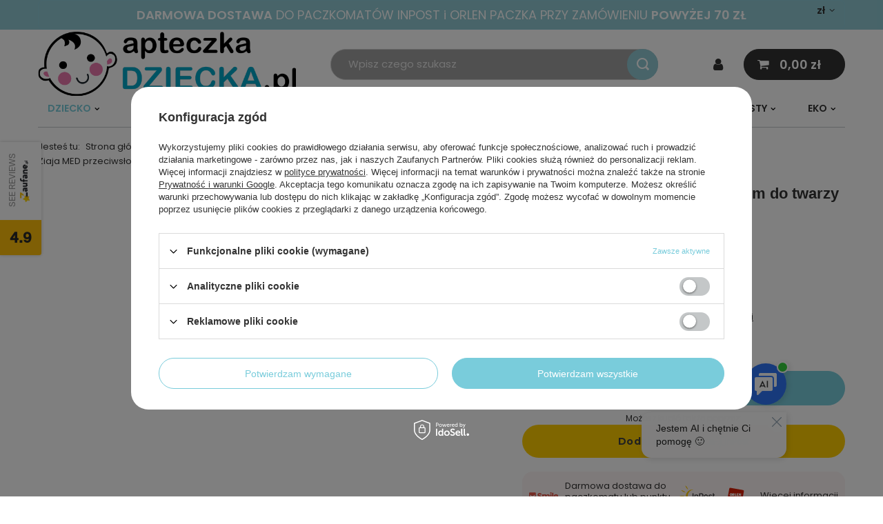

--- FILE ---
content_type: text/html; charset=utf-8
request_url: https://apteczkadziecka.pl/product-pol-42190-Ziaja-MED-przeciwsloneczny-krem-do-twarzy-spf-50-ochrona-wysoka-uva-uvb-wodoodporny-50-ml.html
body_size: 39915
content:
<!DOCTYPE html>
<html lang="pl" class="--freeShipping --vat --gross " ><head><meta name='viewport' content='user-scalable=no, initial-scale = 1.0, maximum-scale = 1.0, width=device-width, viewport-fit=cover'/> <link rel="preload" crossorigin="anonymous" as="font" href="/gfx/standards/fontello.woff?v=2"><meta http-equiv="Content-Type" content="text/html; charset=utf-8"><meta http-equiv="X-UA-Compatible" content="IE=edge"><title>Ziaja MED przeciwsłoneczny krem do twarzy spf 50 ochrona wysoka uva+uvb wodoodporny 50 ml -  apteczkadziecka.pl</title><meta name="keywords" content=""><meta name="description" content="W naszej ofercie znajdziesz Ziaja MED przeciwsłoneczny krem do twarzy spf 50 ochrona wysoka uva+uvb wodoodporny 50 ml. Sprawdź całą naszą ofertę i zadbaj o zdrowie swoje i swoich bliskich. Zapraszamy na  apteczkadziecka.pl"><link rel="icon" href="/gfx/pol/favicon.ico"><meta name="theme-color" content="#79ccdb"><meta name="msapplication-navbutton-color" content="#79ccdb"><meta name="apple-mobile-web-app-status-bar-style" content="#79ccdb"><link rel="preload stylesheet" as="style" href="/gfx/pol/style.css.gzip?r=1734682593"><script>var app_shop={urls:{prefix:'data="/gfx/'.replace('data="', '')+'pol/',graphql:'/graphql/v1/'},vars:{priceType:'gross',priceTypeVat:true,productDeliveryTimeAndAvailabilityWithBasket:false,geoipCountryCode:'US',currency:{id:'PLN',symbol:'zł',country:'pl',format:'###,##0.00',beforeValue:false,space:true,decimalSeparator:',',groupingSeparator:' '},language:{id:'pol',symbol:'pl',name:'Polski'},},txt:{priceTypeText:' brutto',},fn:{},fnrun:{},files:[],graphql:{}};const getCookieByName=(name)=>{const value=`; ${document.cookie}`;const parts = value.split(`; ${name}=`);if(parts.length === 2) return parts.pop().split(';').shift();return false;};if(getCookieByName('freeeshipping_clicked')){document.documentElement.classList.remove('--freeShipping');}if(getCookieByName('rabateCode_clicked')){document.documentElement.classList.remove('--rabateCode');}function hideClosedBars(){const closedBarsArray=JSON.parse(localStorage.getItem('closedBars'))||[];if(closedBarsArray.length){const styleElement=document.createElement('style');styleElement.textContent=`${closedBarsArray.map((el)=>`#${el}`).join(',')}{display:none !important;}`;document.head.appendChild(styleElement);}}hideClosedBars();</script><meta name="robots" content="index,follow"><meta name="rating" content="general"><meta name="Author" content="apteczkadziecka.pl na bazie IdoSell (www.idosell.com/shop).">
<!-- Begin LoginOptions html -->

<style>
#client_new_social .service_item[data-name="service_Apple"]:before, 
#cookie_login_social_more .service_item[data-name="service_Apple"]:before,
.oscop_contact .oscop_login__service[data-service="Apple"]:before {
    display: block;
    height: 2.6rem;
    content: url('/gfx/standards/apple.svg?r=1743165583');
}
.oscop_contact .oscop_login__service[data-service="Apple"]:before {
    height: auto;
    transform: scale(0.8);
}
#client_new_social .service_item[data-name="service_Apple"]:has(img.service_icon):before,
#cookie_login_social_more .service_item[data-name="service_Apple"]:has(img.service_icon):before,
.oscop_contact .oscop_login__service[data-service="Apple"]:has(img.service_icon):before {
    display: none;
}
</style>

<!-- End LoginOptions html -->

<!-- Open Graph -->
<meta property="og:type" content="website"><meta property="og:url" content="https://apteczkadziecka.pl/product-pol-42190-Ziaja-MED-przeciwsloneczny-krem-do-twarzy-spf-50-ochrona-wysoka-uva-uvb-wodoodporny-50-ml.html
"><meta property="og:title" content="Ziaja MED przeciwsłoneczny krem do twarzy spf 50 ochrona wysoka uva+uvb wodoodporny 50 ml"><meta property="og:description" content="przeciwsłoneczny krem do twarzy spf 50"><meta property="og:site_name" content="apteczkadziecka.pl"><meta property="og:locale" content="pl_PL"><meta property="og:image" content="https://apteczkadziecka.pl/hpeciai/47d18fb970958e5574d5c427179bf6e7/pol_pl_Ziaja-MED-przeciwsloneczny-krem-do-twarzy-spf-50-ochrona-wysoka-uva-uvb-wodoodporny-50-ml-42190_1.webp"><meta property="og:image:width" content="313"><meta property="og:image:height" content="400"><link rel="manifest" href="https://apteczkadziecka.pl/data/include/pwa/7/manifest.json?t=3"><meta name="apple-mobile-web-app-capable" content="yes"><meta name="apple-mobile-web-app-status-bar-style" content="black"><meta name="apple-mobile-web-app-title" content="apteczkadziecka.pl"><link rel="apple-touch-icon" href="/data/include/pwa/7/icon-128.png"><link rel="apple-touch-startup-image" href="/data/include/pwa/7/logo-512.png" /><meta name="msapplication-TileImage" content="/data/include/pwa/7/icon-144.png"><meta name="msapplication-TileColor" content="#2F3BA2"><meta name="msapplication-starturl" content="/"><script type="application/javascript">var _adblock = true;</script><script async src="/data/include/advertising.js"></script><script type="application/javascript">var statusPWA = {
                online: {
                    txt: "Połączono z internetem",
                    bg: "#5fa341"
                },
                offline: {
                    txt: "Brak połączenia z internetem",
                    bg: "#eb5467"
                }
            }</script><script async type="application/javascript" src="/ajax/js/pwa_online_bar.js?v=1&r=6"></script><script type="application/javascript" src="/ajax/js/webpush_subscription.js?v=1&r=4"></script><script type="application/javascript">WebPushHandler.publicKey = 'BHfpuGqzV+lvW78eiBP8tvagnQNQYs3EmyUM5luwRDT6Nvsa9JRl88KdNHmGv+fJHdeZ4YlKEgADubnxW0KZnA8=';WebPushHandler.version = '1';WebPushHandler.setPermissionValue();</script><script >
window.dataLayer = window.dataLayer || [];
window.gtag = function gtag() {
dataLayer.push(arguments);
}
gtag('consent', 'default', {
'ad_storage': 'denied',
'analytics_storage': 'denied',
'ad_personalization': 'denied',
'ad_user_data': 'denied',
'wait_for_update': 500
});

gtag('set', 'ads_data_redaction', true);
</script><script id="iaiscript_2" data-requirements="W10=" data-ga4_sel="ga4script">
window.iaiscript_2 = `<${'script'}  class='google_consent_mode_update'>
gtag('consent', 'update', {
'ad_storage': 'denied',
'analytics_storage': 'denied',
'ad_personalization': 'denied',
'ad_user_data': 'denied'
});
</${'script'}>`;
</script>
<!-- End Open Graph -->

<link rel="canonical" href="https://apteczkadziecka.pl/product-pol-42190-Ziaja-MED-przeciwsloneczny-krem-do-twarzy-spf-50-ochrona-wysoka-uva-uvb-wodoodporny-50-ml.html" />

                <!-- Global site tag (gtag.js) -->
                <script  async src="https://www.googletagmanager.com/gtag/js?id=AW-700135101"></script>
                <script >
                    window.dataLayer = window.dataLayer || [];
                    window.gtag = function gtag(){dataLayer.push(arguments);}
                    gtag('js', new Date());
                    
                    gtag('config', 'AW-700135101', {"allow_enhanced_conversions":true});
gtag('config', 'G-4PHVF8CHRF');

                </script>
                <link rel="stylesheet" type="text/css" href="/data/designs/63f4028cea4783.95348630_10/gfx/pol/custom.css.gzip?r=1734684536">
<!-- Begin additional html or js -->


<!--49|7|36| modified: 2022-04-06 11:34:38-->
<style type="text/css">
#container #layout #content .table_wrapper {border-collapse: separate !important;} {border-collapse: separate !important;}
</style>
<!--61|7|46-->
<meta name="google-site-verification" content="XYzTU0I_1xHscHMlC9Hs1Taaz7W89ys9HGv2OJQGSq4" />
<!--63|7|48| modified: 2022-04-06 11:34:59-->
<style>
div.menu_messages_message{
color:#fff;
}

table.n54117_dictionary tr.element td{
padding-left:0;
}

div.n56914{
display:none;
}

.product_wrapper .product_prices .max-price{
display:inline-block;
color:#717171;
}

header #menu_categories{
border-bottom:none;
border-top:none;
}

.opened_menu{
    position:static;
}

.opened_menu:before{
    position:absolute !important;
    height:100% !important;
}

#layout{
    position:relative;
}

</style>
<!--65|7|48| modified: 2022-04-06 11:35:15-->
<script>app_shop.run(function(){
    console.log("button2fix")
    $("#menu_buttons2 .menu_button_wrapper:nth-child(2n)").after("<div class='clearfix'></div>");

},1,'#menu_buttons2');</script>
<!--94|7|49| modified: 2022-09-16 16:28:13-->
<meta name="google-site-verification" content="MzBxkbV6_wvFGvwCe4O3FYPG18rp8_4aArKPPXC-8Y8" />
<!--67|7|51| modified: 2022-04-06 11:35:31-->
<script>
    (function (d, did, domain) {
        window.Nil = window.Nil || {did: did, domain: domain};
        var t, r = d.getElementsByTagName("head")[0];
        t = d.createElement("script");
        t.type = "text/javascript";
        t.charset = "utf-8";
        t.async = !0;
        t.defer = !0;
        t.src = "https://" + domain + "/js/client-external-v2.js";
        r.appendChild(t);
    })(document, "188", "app.convibox.net");
</script>
<!--69|7|54| modified: 2021-12-06 16:42:04-->
<!-- Google Tag Manager -->
<script>(function(w,d,s,l,i){w[l]=w[l]||[];w[l].push({'gtm.start':
new Date().getTime(),event:'gtm.js'});var f=d.getElementsByTagName(s)[0],
j=d.createElement(s),dl=l!='dataLayer'?'&l='+l:'';j.async=true;j.src=
'https://www.googletagmanager.com/gtm.js?id='+i+dl;f.parentNode.insertBefore(j,f);
})(window,document,'script','dataLayer','GTM-TS58QPD');</script>
<!-- End Google Tag Manager -->
<!--86|7|62-->
<meta name="facebook-domain-verification" content="3wtwsns2syp5ppsobydjk8o4hj4gre" />
<!--97|7|70-->
<style>
@media only screen and (min-width: 979px) {
header #menu_categories .navbar-nav li.nav-item>ul.navbar-subnav {
    height: auto;
    width: 100%;
    left: 0 !important;
}
}
</style>
<!--98|7|70-->
<style>
.other-categories-header{
font-size: 1.5em;
margin: 0.83em 0;
}
ul#bottom-section-links {
    padding: 0px;
    list-style: none;
    display: grid;
    grid-template-columns: repeat(auto-fit, minmax(250px, 1fr));
    gap: 10px;
}
#bottom-section-links li {
    display: -webkit-box;
    display: -ms-flexbox;
    display: flex;
    -webkit-box-pack: center;
    -ms-flex-pack: center;
    justify-content: center;
    -ms-flex-line-pack: center;
    align-content: center;
    color: #212529;
    height: 100%;
    min-height: 50px;
    text-align: center;
}
#bottom-section-links li a {
    display: -webkit-box;
    display: -ms-flexbox;
    display: flex;
    -webkit-box-align: center;
    -ms-flex-align: center;
    align-items: center;
	color: white;
    background: #79ccdb;
    font-weight: 600;
    width: 100%;
    margin: 0 auto;
    -webkit-box-pack: center;
    -ms-flex-pack: center;
    justify-content: center;
    border: 1px solid;
    padding-top: 13px;
    padding-bottom: 13px;
	text-decoration: none;
}
</style>
<!--107|7|74| modified: 2025-07-11 13:19:40-->
<style>
#blog_toc {
        display: inline-block;
        max-width: 65%;
        border: 1px solid #e9ecef !important;
        padding: 1rem 2rem;
        margin: 0 0 1rem;
        background-color: #ffffff;
    }
    .toc_title {
        margin-top: 0 !important;
        font-weight: bold;
        font-size: 1.6rem;
    }
    #tocList {
        clear: both;
       display: inline-block;
        padding: 0 1em;
        min-width: 50%;
        background:  #ffffff;
        margin: 0;
    }
    #tocList li {
        margin-bottom: 0.5rem;
    }
    #tocList li a {
        text-decoration: none;color: #79ccdb;
        font-size:1em;
    }
    #tocList li a:hover {
        text-decoration: underline;
    }

@media (max-width: 650px) {
#blog_toc {
max-width: 100%;
margin: 1rem 0 1rem;
width: 100%;
}
}

</style>
<!--108|7|70-->
<style>
.author-box {
  background-color: #f9f9f9;
  border-left: 4px solid #79ccdb;
  padding: 20px;
  margin: 30px 0;
  border-radius: 8px;
  box-shadow: 0 2px 6px rgba(0, 0, 0, 0.05);
}

.author-info p {
  margin: 8px 0;
  color: #333;
  font-size: 15px;
  line-height: 1.5;
}

.author-info p:first-child {
  font-weight: bold;
  color: #79ccdb;
}

</style>

<!-- End additional html or js -->
<script>(function(w,d,s,i,dl){w._ceneo = w._ceneo || function () {
w._ceneo.e = w._ceneo.e || []; w._ceneo.e.push(arguments); };
w._ceneo.e = w._ceneo.e || [];dl=dl===undefined?"dataLayer":dl;
const f = d.getElementsByTagName(s)[0], j = d.createElement(s); j.defer = true;
j.src = "https://ssl.ceneo.pl/ct/v5/script.js?accountGuid=" + i + "&t=" +
Date.now() + (dl ? "&dl=" + dl : ""); f.parentNode.insertBefore(j, f);
})(window, document, "script", "3ce5dce9-067d-4e43-8d7d-08004d1d2198");</script>
<script id="iaiscript_1" data-requirements="eyJtYXJrZXRpbmciOlsicmV2aHVudGVyIl19">
window.iaiscript_1 = `<img src="https://app.revhunter.tech/px?p=idosell&m=7&c=1146&type=start&product=42190&category=1214554919" width="0" height="0" style="display: none;"/>`;
</script>                <script>
                if (window.ApplePaySession && window.ApplePaySession.canMakePayments()) {
                    var applePayAvailabilityExpires = new Date();
                    applePayAvailabilityExpires.setTime(applePayAvailabilityExpires.getTime() + 2592000000); //30 days
                    document.cookie = 'applePayAvailability=yes; expires=' + applePayAvailabilityExpires.toUTCString() + '; path=/;secure;'
                    var scriptAppleJs = document.createElement('script');
                    scriptAppleJs.src = "/ajax/js/apple.js?v=3";
                    if (document.readyState === "interactive" || document.readyState === "complete") {
                          document.body.append(scriptAppleJs);
                    } else {
                        document.addEventListener("DOMContentLoaded", () => {
                            document.body.append(scriptAppleJs);
                        });  
                    }
                } else {
                    document.cookie = 'applePayAvailability=no; path=/;secure;'
                }
                </script>
                <script>let paypalDate = new Date();
                    paypalDate.setTime(paypalDate.getTime() + 86400000);
                    document.cookie = 'payPalAvailability_PLN=-1; expires=' + paypalDate.getTime() + '; path=/; secure';
                </script><script src="/data/gzipFile/expressCheckout.js.gz"></script><script src="/inPost/inpostPay.js"></script><link rel="preload" as="image" href="/hpeciai/c63a54903b9197f1c77fbc599f2c6d0a/pol_pm_Ziaja-MED-przeciwsloneczny-krem-do-twarzy-spf-50-ochrona-wysoka-uva-uvb-wodoodporny-50-ml-42190_1.webp"><style>
							#photos_slider[data-skeleton] .photos__link:before {
								padding-top: calc(400/313* 100%);
							}
							@media (min-width: 979px) {.photos__slider[data-skeleton] .photos__figure:not(.--nav):first-child .photos__link {
								max-height: 400px;
							}}
						</style></head><body>
        <style id="smile_global_replace_styles">
          .projector_smile.projector_smile,
          .smile_basket.smile_basket {
            visibility: hidden !important;
          }
        </style>
        <style id="smile_global_replace_character_icon">
          .smile_basket__block.--desc,
            .projector_smile__block.--desc {
              padding: 1rem;
              line-height: 1.1rem;
              font-size: 1.1rem;
            }
        
          .modal.--smile .modal__wrapper .modal__content:after,
          #dialog_wrapper.smile_info__dialog:after {
            background: url("/gfx/standards/smile_dialog_package.png?r=1682427675") no-repeat;
            background-size: contain;
            position: absolute;
            bottom: 35px;
          }
        
          .modal.--smile .modal__wrapper .headline,
          #dialog_wrapper.smile_info__dialog .headline {
            font-family: "Arial", "Helvetica", sans-serif, "Arial", sans-serif;
            color: #333;
            display: flex;
            align-items: center;
            justify-content: flex-start;
            font-size: 26px;
            font-weight: 600;
            padding: 10px 0;
            text-decoration: none;
            text-align: left;
            line-height: 36px;
            margin-bottom: 15px;
            text-transform: none;
            letter-spacing: normal;
          }
        
          .modal.--smile .modal__wrapper .headline::after,
          #dialog_wrapper.smile_info__dialog .headline::after {
            display: none;
          }
        
          .modal.--smile .modal__wrapper .smile_info__iai,
          #dialog_wrapper.smile_info__dialog .smile_info__iai {
            margin-top: 2px;
          }
        
          @media (min-width: 575px) {
            .modal.--smile .modal__wrapper .modal__content:after,
            #dialog_wrapper.smile_info__dialog:after {
              width: 192px;
              height: 177px;
            }
        
            .modal.--smile .modal__wrapper .headline,
            #dialog_wrapper.smile_info__dialog .headline {
              line-height: 40px;
              margin-right: 70px;
              font-size: 36px;
            }
          }
        
          @media (min-width: 757px) {
            .modal.--smile .modal__wrapper .modal__content:after,
            #dialog_wrapper.smile_info__dialog:after {
              right: 30px;
            }
          }
        
          .smile_desc__wrapper {
            padding-right: 5px;
          }
        
          .projector_smile .--desc .projector_smile__link,
          .smile_basket .--desc .smile_basket__link {
            display: inline-block;
          }
        </style>
        
        <script>
          document.addEventListener("DOMContentLoaded", () => {
            /**
             * Podmiana styli oraz danych w banerze/modalu Smile
             *
             * @param {object} options literał obiektu z opcjami
             * @param {string} options.smile_headline literał "Kupujesz i dostawę masz gratis!"
             * @param {string} options.smile_delivery literał "dostawy ze sklepów internetowych przy"
             * @param {string} options.smile_delivery_minprice literał "zamówieniu za X zł są za darmo."
             * @param {string} options.smile_delivery_name literał "Darmowa dostawa obejmuje dostarczenie..."
             * @param {Array<{icon: string; name: string;}>} options.smile_delivery_icon tablica obiektów z nazwami i odnośnikami do ikon/grafik kurierów
             * @param {string} options.smile_baner literał "Darmowa dostawa do paczkomatu lub punktu odbioru"
             * @param {string} options.smile_description literał "Smile - dostawy ze sklepów internetowych przy zamówieniu od X zł są za darmo"
             * @param {string} options.smile_idosell_logo_title literał "Smile to usługa IdoSell"
             */
            const GlobalSmileReplaceAddon = (options = {}) => {
              let {
                smile_headline,
                smile_delivery,
                smile_delivery_minprice,
                smile_delivery_name,
                smile_delivery_icon,
                smile_baner,
                smile_description,
                smile_idosell_logo_title,
              } = options;
        
              const idosell_logo = "/gfx/standards/Idosell_logo_black.svg?r=1652092770";
              const smile_logo = "/gfx/standards/smile_logo.svg?r=1652092770";
        
              const projectorSmile = document.querySelector(".projector_smile");
              const basketSmile = document.querySelector(".smile_basket");
              const smileModalWrapper = document.querySelector(".smile_info");
        
              const getCourierIcon = (icon, alt, classList = "smile_info__inpost_logo") =>
                `<img class="${classList}" src="${icon}" alt="${alt}"></img>`;
              const injectHtml = (element, html) => element.insertAdjacentHTML("beforeend", html);
        
              const removeCourierIcons = (elementList) => {
                elementList?.forEach((element) => {
                  element.parentElement.removeChild(element);
                });
              };
        
              const appendCourierIcons = (infoContainer, classList) => {
                smile_delivery_icon?.forEach((el, idx) => {
                  const rendered = getCourierIcon(el.icon, el.name || `Smile Courier ${idx}`, classList);
                  injectHtml(infoContainer, rendered);
                });
              };
        
              const handleCourierIcons = (infoContainer, iconElementList, classList) => {
                if (infoContainer && iconElementList && smile_delivery_icon) {
                  if (Array.isArray(smile_delivery_icon)) {
                    removeCourierIcons(iconElementList);
                    appendCourierIcons(infoContainer, classList);
                  }
                }
              };
        
              // Podmiana wszystkich logo smile
              const replaceAllSmileLogo = () => {
                const logoElementList = document.querySelectorAll(
                  ".projector_smile .projector_smile__logo, .smile_info .smile_info__item.--smile .smile_info__logo, .smile_basket .smile_basket__logo"
                );
                if (logoElementList.length === 0) return;
        
                logoElementList.forEach((logoElement) => {
                  logoElement.setAttribute("src", smile_logo);
                  logoElement.setAttribute("data-src", smile_logo);
                });
              };
        
              const replaceBannerSmile = () => {
                const infoContainer =
                  projectorSmile?.querySelector(".projector_smile__inpost") ||
                  basketSmile?.querySelector(".smile_basket__inpost");
                const textElement =
                  projectorSmile?.querySelector(".projector_smile__inpost .projector_smile__inpost_text") ||
                  basketSmile?.querySelector(".smile_basket__inpost .smile_basket__inpost_text");
                const descriptionElement =
                  projectorSmile?.querySelector(".projector_smile__block.--desc") ||
                  basketSmile?.querySelector(".smile_basket__block.--desc");
                const logoElementList = infoContainer?.querySelectorAll("img");
        
                // Podmiana opisu w bannerze
                if (infoContainer && smile_baner) {
                  textElement.textContent = smile_baner;
                }
        
                // Podmiana opisu pod bannerem
                if (descriptionElement && smile_description) {
                  const link =
                    descriptionElement.querySelector(".projector_smile__link") ||
                    descriptionElement.querySelector(".smile_basket__link");
        
                  if (!link) {
                    descriptionElement.innerHTML = "";
                  }
        
                  descriptionElement.insertAdjacentHTML(
                    "afterbegin",
                    `<span class="smile_desc__wrapper">${smile_description}</span>`
                  );
                }
        
                // Podmiana ikon
                let imageClassList;
                if (projectorSmile) {
                  imageClassList = "projector_smile__inpost_logo";
                } else if (basketSmile) {
                  imageClassList = "smile_basket__inpost_logo";
                }
        
                // Podmiana ikon kurierów
                handleCourierIcons(infoContainer, logoElementList, imageClassList);
              };
        
              const replaceModalSmile = () => {
                const smileInfoContainer = smileModalWrapper?.querySelector(".smile_info__item.--smile .smile_info__sub");
                const infoTextElement = smileInfoContainer?.querySelector(".smile_info__text");
                const infoStrongElement = smileInfoContainer?.querySelector(".smile_info__strong");
                const headlineElement = smileModalWrapper?.querySelector(".headline .headline__name");
                const courierContainer = smileModalWrapper?.querySelector(".smile_info__item.--inpost");
                const textElement = courierContainer?.querySelector(".smile_info__text");
                const iconElementList = courierContainer?.querySelectorAll("img");
                const footerContainer = smileModalWrapper?.querySelector(".smile_info__item.--footer");
                const idosellTitle = footerContainer?.querySelector(".smile_info__iai");
                const imageElement = footerContainer?.querySelector("img");
        
                // Podmiana tytułu modala
                if (headlineElement && smile_headline) {
                  headlineElement.textContent = smile_headline;
                }
        
                // Podmiana tekstu obok logo w modalu
                if (smile_delivery && infoTextElement) {
                  infoTextElement.textContent = smile_delivery;
                }
        
                // Podmiana pogrubionego tekstu obok logo w modalu
                if (smile_delivery_minprice && infoStrongElement) {
                  infoStrongElement.innerHTML = smile_delivery_minprice;
                  // infoStrongElement.textContent = smile_delivery_minprice;
                }
        
                // Podmiana opisu kurierów
                if (smile_delivery_name && textElement) {
                  textElement.textContent = smile_delivery_name;
                }
        
                // Podmiana ikon kurierów
                handleCourierIcons(courierContainer, iconElementList, "smile_info__inpost_logo");
        
                // Podmiana logo IdoSell w stopce
                if (imageElement) {
                  imageElement.setAttribute("src", idosell_logo);
                  imageElement.setAttribute("data-src", idosell_logo);
                }
        
                // Podmiana tekstu IdoSell
                if (idosellTitle && smile_idosell_logo_title) {
                  idosellTitle.textContent = smile_idosell_logo_title;
                }
              };
        
              const removeStyles = () => {
                const replaceStyles = document.querySelectorAll("#smile_global_replace_styles");
                if (replaceStyles.length === 0) return;
        
                replaceStyles.forEach((rStyle) => {
                  rStyle.innerHTML = "";
                  rStyle?.remove?.();
                });
              };
        
              const init = () => {
                replaceAllSmileLogo();
                replaceModalSmile();
                replaceBannerSmile();
        
                removeStyles();
              };
        
              try {
                if (!projectorSmile && !basketSmile && !smileModalWrapper) return;
        
                init();
              } catch (error) {
                console.error("[GlobalSmileReplaceAddon] Error:", error);
              }
            };
        
            // [iai:smile_headline] <- literał "Kupujesz i dostawę masz gratis!"
            // [iai:smile_delivery] <- literał "dostawy ze sklepów internetowych przy"
            // [iai:smile_delivery_minprice] <- literał "zamówieniu za 50 zł są za darmo."
            // [iai:smile_delivery_name] <- literał "Darmowa dostawa obejmuje dostarczenie przesyłki do Paczkomatu InPost lub punktu odbioru Orlen Paczka" bądź "Darmowa dostawa obejmuje dostarczenie przesyłki do punktu odbioru Orlen Paczka" w zależności od tego czy InPost pozostanie w Smile
            // [iai:smile_delivery_icon] <- url do ikon/grafik kurierów (logo InPost i Orlen Paczka lub tylko Orlen Paczka - jak wyżej)
            // [iai:smile_baner] <- literał "Darmowa dostawa do paczkomatu lub punktu odbioru" bądź "Darmowa dostawa do punktu odbioru" w zależności od tego czy InPost pozostanie w Smile
            // [iai:smile_description] <- literał "Smile - dostawy ze sklepów internetowych przy zamówieniu od 50 zł są za darmo"
            // [iai:smile_idosell_logo_title] <- literał "Smile to usługa IdoSell"
        
            // Wywołanie GlobalSmileReplaceAddon
            // Do przekazania obiekt z właściwościami:
            // smile_headline
            // smile_delivery
            // smile_delivery_minprice
            // smile_delivery_name
            // smile_delivery_icon
            // smile_baner
            // smile_description
            // smile_idosell_logo_title
        
            try {
              GlobalSmileReplaceAddon({
                smile_headline: "Kupujesz i dostawę masz gratis!",
                smile_delivery: "dostawy ze sklepów internetowych przy",
                smile_delivery_minprice: "zamówieniu za 70,00 zł są za darmo.",
                smile_delivery_name:
                  "Darmowa dostawa obejmuje dostarczenie przesyłki do Paczkomatu InPost lub punktu odbioru Orlen Paczka",
                smile_delivery_icon: [{ name: "InPost", icon: "/panel/gfx/mainInPostLogo.svg" },{ name: "Orlen Paczka", icon: "/panel/gfx/deliveries/paczkaOrlen.svg" },],
                smile_baner: "Darmowa dostawa do paczkomatu lub punktu odbioru",
                smile_description: "Smile - dostawy ze sklepów internetowych przy zamówieniu od 70,00 zł są za darmo",
                smile_idosell_logo_title: "Smile to usługa",
              });
            } catch (error) {
              console.error("[GlobalSmileReplaceAddon] DOMContentLoaded_Error:", error);
            }
          },
            false
          );
        </script>
        
<!-- Begin additional html or js -->


<!--70|7|54| modified: 2021-12-06 16:43:02-->
<!-- Google Tag Manager (noscript) -->
<noscript><iframe src="https://www.googletagmanager.com/ns.html?id=GTM-TS58QPD"
height="0" width="0" style="display:none;visibility:hidden"></iframe></noscript>
<!-- End Google Tag Manager (noscript) -->

<!-- End additional html or js -->
<script id="iaiscript_3" data-requirements="eyJtYXJrZXRpbmciOlsicmV2aHVudGVyIl19">
window.iaiscript_3 = `<img src="https://app.revhunter.tech/px?p=idosell&m=7&c=1146&type=start&product=42190&category=1214554919" width="0" height="0" style="display: none;"/>`;
</script><div id="container" class="projector_page container max-width-1200"><header class=" commercial_banner"><script class="ajaxLoad">app_shop.vars.vat_registered="true";app_shop.vars.currency_format="###,##0.00";app_shop.vars.currency_before_value=false;app_shop.vars.currency_space=true;app_shop.vars.symbol="zł";app_shop.vars.id="PLN";app_shop.vars.baseurl="http://apteczkadziecka.pl/";app_shop.vars.sslurl="https://apteczkadziecka.pl/";app_shop.vars.curr_url="%2Fproduct-pol-42190-Ziaja-MED-przeciwsloneczny-krem-do-twarzy-spf-50-ochrona-wysoka-uva-uvb-wodoodporny-50-ml.html";var currency_decimal_separator=',';var currency_grouping_separator=' ';app_shop.vars.blacklist_extension=["exe","com","swf","js","php"];app_shop.vars.blacklist_mime=["application/javascript","application/octet-stream","message/http","text/javascript","application/x-deb","application/x-javascript","application/x-shockwave-flash","application/x-msdownload"];app_shop.urls.contact="/contact-pol.html";</script><div id="viewType" style="display:none"></div><div class="bars_top bars"><div class="bars__item" id="bar87" style="--background-color:#90c9d3;--border-color:#8dcad9;--font-color:#ffffff;"><div class="bars__wrapper"><div class="bars__content"> <strong>DARMOWA DOSTAWA</strong> DO PACZKOMATÓW INPOST i ORLEN PACZKA PRZY ZAMÓWIENIU <strong>POWYŻEJ 70 ZŁ</strong></div></div></div></div><script>document.documentElement.style.setProperty('--bars-height',`${document.querySelector('.bars_top').offsetHeight}px`);</script><div id="logo" class="d-flex align-items-center" data-bg="/data/gfx/mask/pol/top_7_big.png"><a href="http://apteczkadziecka.pl" target="_self"><img src="/data/gfx/mask/pol/logo_7_big.svg" alt="Apteczka Dziecka-Zadbaj o rodzinę" width="2048" height="518"></a></div><form action="https://apteczkadziecka.pl/search.php" method="get" id="menu_search" class="menu_search"><a href="#showSearchForm" class="menu_search__mobile"></a><div class="menu_search__block"><div class="menu_search__item --input"><input class="menu_search__input" type="text" name="text" autocomplete="off" placeholder="Wpisz czego szukasz"><button class="menu_search__submit" type="submit"></button></div><div class="menu_search__item --results search_result"></div></div></form><div id="menu_settings" class="align-items-center justify-content-center justify-content-lg-end"><div class="open_trigger"><span class="d-none d-md-inline-block flag_txt">zł</span><div class="menu_settings_wrapper d-md-none"><div class="menu_settings_inline"><div class="menu_settings_header">
								Język i waluta: 
							</div><div class="menu_settings_content"><span class="menu_settings_flag flag flag_pol"></span><strong class="menu_settings_value"><span class="menu_settings_language">pl</span><span> | </span><span class="menu_settings_currency">zł</span></strong></div></div><div class="menu_settings_inline"><div class="menu_settings_header">
								Dostawa do: 
							</div><div class="menu_settings_content"><strong class="menu_settings_value">Polska</strong></div></div></div><i class="icon-angle-down d-none d-md-inline-block"></i></div><form action="https://apteczkadziecka.pl/settings.php" method="post"><ul><li><div class="form-group"><label for="menu_settings_curr">Waluta</label><div class="select-after"><select class="form-control" name="curr" id="menu_settings_curr"><option value="CZK">Kč (1 zł = 6.6667Kč)
															</option><option value="EUR">€ (1 zł = 0.244€)
															</option><option value="GBP">£ (1 zł = 0.1724£)
															</option><option value="PLN" selected>zł</option><option value="USD">$ (1 zł = 0.2703$)
															</option></select></div></div><div class="form-group"><label for="menu_settings_country">Dostawa do</label><div class="select-after"><select class="form-control" name="country" id="menu_settings_country"><option value="1143020022">Belgia</option><option value="1143020033">Bułgaria</option><option value="1143020041">Czechy</option><option value="1143020042">Dania</option><option value="1143020051">Estonia</option><option value="1143020057">Francja</option><option value="1143020075">Hiszpania</option><option value="1143020076">Holandia</option><option value="1143020083">Irlandia</option><option value="1143020116">Litwa</option><option value="1143020118">Łotwa</option><option value="1143020117">Luksemburg</option><option selected value="1143020003">Polska</option><option value="1143020163">Portugalia</option><option value="1143020169">Rumunia</option><option value="1143020182">Słowacja</option><option value="1143020183">Słowenia</option><option value="1143020217">Węgry</option><option value="1143020220">Włochy</option></select></div></div></li><li class="buttons"><button class="btn --solid --large" type="submit">
								Zastosuj zmiany
							</button></li></ul></form></div><div class="shopping_list_top_mobile d-none" data-empty="true"><a href="https://apteczkadziecka.pl/pl/shoppinglist/" class="sltm_link"></a></div><div class="sl_choose sl_dialog"><div class="sl_choose__wrapper sl_dialog__wrapper"><div class="sl_choose__item --top sl_dialog_close mb-2"><strong class="sl_choose__label">Zapisz na liście zakupowej</strong></div><div class="sl_choose__item --lists" data-empty="true"><div class="sl_choose__list f-group --radio m-0 d-md-flex align-items-md-center justify-content-md-between" data-list_skeleton="true" data-list_id="true" data-shared="true"><input type="radio" name="add" class="sl_choose__input f-control" id="slChooseRadioSelect" data-list_position="true"><label for="slChooseRadioSelect" class="sl_choose__group_label f-label py-4" data-list_position="true"><span class="sl_choose__sub d-flex align-items-center"><span class="sl_choose__name" data-list_name="true"></span><span class="sl_choose__count" data-list_count="true">0</span></span></label><button type="button" class="sl_choose__button --desktop btn --solid">Zapisz</button></div></div><div class="sl_choose__item --create sl_create mt-4"><a href="#new" class="sl_create__link  align-items-center">Stwórz nową listę zakupową</a><form class="sl_create__form align-items-center"><div class="sl_create__group f-group --small mb-0"><input type="text" class="sl_create__input f-control" required="required"><label class="sl_create__label f-label">Nazwa nowej listy</label></div><button type="submit" class="sl_create__button btn --solid ml-2 ml-md-3">Utwórz listę</button></form></div><div class="sl_choose__item --mobile mt-4 d-flex justify-content-center d-md-none"><button class="sl_choose__button --mobile btn --solid --large">Zapisz</button></div></div></div><div id="menu_basket" class="topBasket"><div id="menu_additional"><a class="account_link" href="https://apteczkadziecka.pl/login.php"><i class="icon-user"></i></a><div class="shopping_list_top d-none" data-empty="true"><a href="https://apteczkadziecka.pl/pl/shoppinglist/" class="wishlist_link slt_link">Listy zakupowe</a><div class="slt_lists"><ul class="slt_lists__nav"><li class="slt_lists__nav_item" data-list_skeleton="true" data-list_id="true" data-shared="true"><a class="slt_lists__nav_link" data-list_href="true"><span class="slt_lists__nav_name" data-list_name="true"></span><span class="slt_lists__count" data-list_count="true">0</span></a></li></ul><span class="slt_lists__empty">Dodaj do nich produkty, które lubisz i chcesz kupić później.</span></div></div></div><a class="topBasket__sub" href="/basketedit.php"><span class="badge badge-info"></span><strong class="topBasket__price" style="display: none;">0,00 zł</strong></a><div class="topBasket__details --products" style="display: none;"><div class="topBasket__block --labels"><label class="topBasket__item --name">Produkt</label><label class="topBasket__item --sum">Ilość</label><label class="topBasket__item --prices">Cena</label></div><div class="topBasket__block --products"></div></div><div class="topBasket__details --shipping" style="display: none;"><span class="topBasket__name">Koszt dostawy od</span><span id="shipppingCost"></span></div><script>
						app_shop.vars.cache_html = true;
					</script></div><nav id="menu_categories" class="wide"><button type="button" class="navbar-toggler"><i class="icon-reorder"></i></button><div class="navbar-collapse" id="menu_navbar"><ul class="navbar-nav mx-md-n2"><li class="nav-item active"><a  href="/pol_m_DZIECKO-2192.html" target="_self" title="DZIECKO" class="nav-link active" >DZIECKO</a><ul class="navbar-subnav"><li class="nav-item"><a  href="/pol_m_DZIECKO_Akcesoria-do-karmienia-dzieci-2194.html" target="_self" title="Akcesoria do karmienia dzieci" class="nav-link" >Akcesoria do karmienia dzieci</a><ul class="navbar-subsubnav"><li class="nav-item"><a  href="/pol_m_DZIECKO_Akcesoria-do-karmienia-dzieci_Kubki-i-bidony-dla-dzieci-2209.html" target="_self" title="Kubki i bidony dla dzieci" class="nav-link" >Kubki i bidony dla dzieci</a></li><li class="nav-item"><a  href="/pol_m_DZIECKO_Akcesoria-do-karmienia-dzieci_Mycie-i-dezynfekcja-butelek-i-smoczkow-2253.html" target="_self" title="Mycie i dezynfekcja butelek i smoczków" class="nav-link" >Mycie i dezynfekcja butelek i smoczków</a></li><li class="nav-item"><a  href="/pol_m_DZIECKO_Akcesoria-do-karmienia-dzieci_Odciagacze-pokarmu-2255.html" target="_self" title="Odciągacze pokarmu" class="nav-link" >Odciągacze pokarmu</a></li><li class="nav-item"><a  href="/pol_m_DZIECKO_Akcesoria-do-karmienia-dzieci_Pozostale-akcesoria-do-karmienia-dzieci-2360.html" target="_self" title="Pozostałe akcesoria do karmienia dzieci" class="nav-link" >Pozostałe akcesoria do karmienia dzieci</a></li><li class="nav-item"><a  href="/pol_m_DZIECKO_Akcesoria-do-karmienia-dzieci_Przechowywanie-pokarmu-2256.html" target="_self" title="Przechowywanie pokarmu" class="nav-link" >Przechowywanie pokarmu</a></li><li class="nav-item"><a  href="/pol_m_DZIECKO_Akcesoria-do-karmienia-dzieci_Smoczki-do-karmienia-dzieci-2251.html" target="_self" title="Smoczki do karmienia dzieci" class="nav-link" >Smoczki do karmienia dzieci</a></li><li class="nav-item"><a  href="/pol_m_DZIECKO_Akcesoria-do-karmienia-dzieci_Sztucce-dla-dzieci-2211.html" target="_self" title="Sztućce dla dzieci" class="nav-link" >Sztućce dla dzieci</a></li><li class="nav-item"><a  href="/pol_m_DZIECKO_Akcesoria-do-karmienia-dzieci_Sliniaki-2296.html" target="_self" title="Śliniaki" class="nav-link" >Śliniaki</a></li><li class="nav-item"><a  href="/pol_m_DZIECKO_Akcesoria-do-karmienia-dzieci_Talerzyki-i-miseczki-dla-dzieci-2212.html" target="_self" title="Talerzyki i miseczki dla dzieci" class="nav-link" >Talerzyki i miseczki dla dzieci</a></li></ul></li><li class="nav-item"><a  href="/pol_m_DZIECKO_Akcesoria-do-pielegnacji-dzieci-2197.html" target="_self" title="Akcesoria do pielęgnacji dzieci" class="nav-link" >Akcesoria do pielęgnacji dzieci</a><ul class="navbar-subsubnav more"><li class="nav-item"><a  href="/pol_m_DZIECKO_Akcesoria-do-pielegnacji-dzieci_Akcesoria-do-kapieli-dla-dzieci-2230.html" target="_self" title="Akcesoria do kąpieli dla dzieci" class="nav-link" >Akcesoria do kąpieli dla dzieci</a></li><li class="nav-item"><a  href="/pol_m_DZIECKO_Akcesoria-do-pielegnacji-dzieci_Chusteczki-pielegnacyjne-dla-dzieci-2226.html" target="_self" title="Chusteczki pielęgnacyjne dla dzieci" class="nav-link" >Chusteczki pielęgnacyjne dla dzieci</a></li><li class="nav-item"><a  href="/pol_m_DZIECKO_Akcesoria-do-pielegnacji-dzieci_Czyszczenie-uszu-u-dzieci-2361.html" target="_self" title="Czyszczenie uszu u dzieci" class="nav-link" >Czyszczenie uszu u dzieci</a></li><li class="nav-item"><a  href="/pol_m_DZIECKO_Akcesoria-do-pielegnacji-dzieci_Czyszczenie-zebow-u-dzieci-2228.html" target="_self" title="Czyszczenie zębów u dzieci" class="nav-link" >Czyszczenie zębów u dzieci</a></li><li class="nav-item"><a  href="/pol_m_DZIECKO_Akcesoria-do-pielegnacji-dzieci_Higiena-noska-u-dzieci-2227.html" target="_self" title="Higiena noska u dzieci" class="nav-link" >Higiena noska u dzieci</a></li><li class="nav-item"><a  href="/pol_m_DZIECKO_Akcesoria-do-pielegnacji-dzieci_Pielegnacja-paznokci-u-dzieci-2335.html" target="_self" title="Pielęgnacja paznokci u dzieci" class="nav-link" >Pielęgnacja paznokci u dzieci</a></li><li class="nav-item"><a  href="/pol_m_DZIECKO_Akcesoria-do-pielegnacji-dzieci_Pielegnacja-wlosow-dzieci-2297.html" target="_self" title="Pielęgnacja włosów dzieci" class="nav-link" >Pielęgnacja włosów dzieci</a></li><li class="nav-item"><a  href="/pol_m_DZIECKO_Akcesoria-do-pielegnacji-dzieci_Pieluszki-jednorazowe-2312.html" target="_self" title="Pieluszki jednorazowe" class="nav-link" >Pieluszki jednorazowe</a></li><li class="nav-item"><a  href="/pol_m_DZIECKO_Akcesoria-do-pielegnacji-dzieci_Pieluszki-wielorazowe-2313.html" target="_self" title="Pieluszki wielorazowe" class="nav-link" >Pieluszki wielorazowe</a></li><li class="nav-item"><a  href="/pol_m_DZIECKO_Akcesoria-do-pielegnacji-dzieci_Termometry-dla-dzieci-2229.html" target="_self" title="Termometry dla dzieci" class="nav-link" >Termometry dla dzieci</a></li><li class="nav-item"><a  href="/pol_m_DZIECKO_Akcesoria-do-pielegnacji-dzieci_Podklady-higieniczne-2995.html" target="_self" title="Podkłady higieniczne" class="nav-link" >Podkłady higieniczne</a></li><li class="nav-item"><a  href="/pol_m_DZIECKO_Akcesoria-do-pielegnacji-dzieci_Waciki-3018.html" target="_self" title="Waciki" class="nav-link" >Waciki</a></li><li class="nav-item --extend"><a href="" class="nav-link" txt_alt="- Zwiń">+ Rozwiń</a></li></ul></li><li class="nav-item"><a  href="/pol_m_DZIECKO_Akcesoria-dzieciece-2668.html" target="_self" title="Akcesoria dziecięce" class="nav-link" >Akcesoria dziecięce</a><ul class="navbar-subsubnav"><li class="nav-item"><a  href="/pol_m_DZIECKO_Akcesoria-dzieciece_Zabezpieczenia-na-meble-2669.html" target="_self" title="Zabezpieczenia na meble" class="nav-link" >Zabezpieczenia na meble</a></li><li class="nav-item"><a  href="/pol_m_DZIECKO_Akcesoria-dzieciece_Lusterka-samochodowe-2788.html" target="_self" title="Lusterka samochodowe" class="nav-link" >Lusterka samochodowe</a></li></ul></li><li class="nav-item"><a  href="/pol_m_DZIECKO_Jedzenie-dla-dzieci-2193.html" target="_self" title="Jedzenie dla dzieci" class="nav-link" >Jedzenie dla dzieci</a><ul class="navbar-subsubnav"><li class="nav-item"><a  href="/pol_m_DZIECKO_Jedzenie-dla-dzieci_Deserki-dla-dzieci-2315.html" target="_self" title="Deserki dla dzieci" class="nav-link" >Deserki dla dzieci</a></li><li class="nav-item"><a  href="/pol_m_DZIECKO_Jedzenie-dla-dzieci_Herbatki-dla-dzieci-2208.html" target="_self" title="Herbatki dla dzieci" class="nav-link" >Herbatki dla dzieci</a></li><li class="nav-item"><a  href="/pol_m_DZIECKO_Jedzenie-dla-dzieci_Kaszki-dla-dzieci-2207.html" target="_self" title="Kaszki dla dzieci" class="nav-link" >Kaszki dla dzieci</a></li><li class="nav-item"><a  href="/pol_m_DZIECKO_Jedzenie-dla-dzieci_Obiadki-dla-dzieci-2314.html" target="_self" title="Obiadki dla dzieci" class="nav-link" >Obiadki dla dzieci</a></li><li class="nav-item"><a  href="/pol_m_DZIECKO_Jedzenie-dla-dzieci_Musy-owocowe-w-tubkach-dla-dzieci-2316.html" target="_self" title="Musy owocowe w tubkach dla dzieci" class="nav-link" >Musy owocowe w tubkach dla dzieci</a></li><li class="nav-item"><a  href="/pol_m_DZIECKO_Jedzenie-dla-dzieci_Platki-sniadaniowe-dla-dzieci-2319.html" target="_self" title="Płatki śniadaniowe dla dzieci" class="nav-link" >Płatki śniadaniowe dla dzieci</a></li><li class="nav-item"><a  href="/pol_m_DZIECKO_Jedzenie-dla-dzieci_Soczki-dla-dzieci-2204.html" target="_self" title="Soczki dla dzieci" class="nav-link" >Soczki dla dzieci</a></li><li class="nav-item"><a  href="/pol_m_DZIECKO_Jedzenie-dla-dzieci_Zdrowe-przekaski-dla-dzieci-2205.html" target="_self" title="Zdrowe przekąski dla dzieci" class="nav-link" >Zdrowe przekąski dla dzieci</a></li><li class="nav-item"><a  href="/pol_m_DZIECKO_Jedzenie-dla-dzieci_Zupki-dla-dzieci-2317.html" target="_self" title="Zupki dla dzieci" class="nav-link" >Zupki dla dzieci</a></li></ul></li><li class="nav-item active"><a  href="/pol_m_DZIECKO_Kosmetyki-dla-dzieci-2196.html" target="_self" title="Kosmetyki dla dzieci" class="nav-link active" >Kosmetyki dla dzieci</a><ul class="navbar-subsubnav more"><li class="nav-item"><a  href="/pol_m_DZIECKO_Kosmetyki-dla-dzieci_Balsamy-i-mleczka-do-ciala-dla-dzieci-2224.html" target="_self" title="Balsamy i mleczka do ciała dla dzieci" class="nav-link" >Balsamy i mleczka do ciała dla dzieci</a></li><li class="nav-item"><a  href="/pol_m_DZIECKO_Kosmetyki-dla-dzieci_Emulsje-do-kapieli-dla-dzieci-2257.html" target="_self" title="Emulsje do kąpieli dla dzieci" class="nav-link" >Emulsje do kąpieli dla dzieci</a></li><li class="nav-item"><a  href="/pol_m_DZIECKO_Kosmetyki-dla-dzieci_Kosmetyki-do-pupy-dziecka-2223.html" target="_self" title="Kosmetyki do pupy dziecka" class="nav-link" >Kosmetyki do pupy dziecka</a></li><li class="nav-item"><a  href="/pol_m_DZIECKO_Kosmetyki-dla-dzieci_Kosmetyki-na-slonce-2222.html" target="_self" title="Kosmetyki na słońce" class="nav-link" >Kosmetyki na słońce</a></li><li class="nav-item active"><a  href="/pol_m_DZIECKO_Kosmetyki-dla-dzieci_Kremy-do-twarzy-i-ciala-2221.html" target="_self" title="Kremy do twarzy i ciała" class="nav-link active" >Kremy do twarzy i ciała</a></li><li class="nav-item"><a  href="/pol_m_DZIECKO_Kosmetyki-dla-dzieci_Kremy-na-zime-2307.html" target="_self" title="Kremy na zimę" class="nav-link" >Kremy na zimę</a></li><li class="nav-item"><a  href="/pol_m_DZIECKO_Kosmetyki-dla-dzieci_Mydla-i-zele-pod-prysznic-dla-dzieci-2259.html" target="_self" title="Mydła i żele pod prysznic dla dzieci" class="nav-link" >Mydła i żele pod prysznic dla dzieci</a></li><li class="nav-item"><a  href="/pol_m_DZIECKO_Kosmetyki-dla-dzieci_Oliwki-dla-dzieci-2225.html" target="_self" title="Oliwki dla dzieci" class="nav-link" >Oliwki dla dzieci</a></li><li class="nav-item"><a  href="/pol_m_DZIECKO_Kosmetyki-dla-dzieci_Pasty-do-zebow-dla-dzieci-2220.html" target="_self" title="Pasty do zębów dla dzieci" class="nav-link" >Pasty do zębów dla dzieci</a></li><li class="nav-item"><a  href="/pol_m_DZIECKO_Kosmetyki-dla-dzieci_Plyny-do-kapieli-2337.html" target="_self" title="Płyny do kąpieli" class="nav-link" >Płyny do kąpieli</a></li><li class="nav-item"><a  href="/pol_m_DZIECKO_Kosmetyki-dla-dzieci_Szampony-dla-dzieci-2258.html" target="_self" title="Szampony dla dzieci" class="nav-link" >Szampony dla dzieci</a></li><li class="nav-item"><a  href="/pol_m_DZIECKO_Kosmetyki-dla-dzieci_Zasypki-dla-dzieci-2395.html" target="_self" title="Zasypki dla dzieci" class="nav-link" >Zasypki dla dzieci</a></li><li class="nav-item --extend"><a href="" class="nav-link" txt_alt="- Zwiń">+ Rozwiń</a></li></ul></li><li class="nav-item"><a  href="/pol_m_DZIECKO_Mleka-dla-dzieci-2206.html" target="_self" title="Mleka dla dzieci" class="nav-link" >Mleka dla dzieci</a><ul class="navbar-subsubnav more"><li class="nav-item"><a  href="/pol_m_DZIECKO_Mleka-dla-dzieci_-Mleko-Bebiko-2450.html" target="_self" title=" Mleko Bebiko" class="nav-link" > Mleko Bebiko</a></li><li class="nav-item"><a  href="/pol_m_DZIECKO_Mleka-dla-dzieci_Mleko-Bebilon-2449.html" target="_self" title="Mleko Bebilon" class="nav-link" >Mleko Bebilon</a></li><li class="nav-item"><a  href="/pol_m_DZIECKO_Mleka-dla-dzieci_Mleko-dla-noworodka-2242.html" target="_self" title="Mleko dla noworodka" class="nav-link" >Mleko dla noworodka</a></li><li class="nav-item"><a  href="/pol_m_DZIECKO_Mleka-dla-dzieci_Mleka-dla-dzieci-13-24-miesiecy-2244.html" target="_self" title="Mleka dla dzieci 13-24 miesięcy" class="nav-link" >Mleka dla dzieci 13-24 miesięcy</a></li><li class="nav-item"><a  href="/pol_m_DZIECKO_Mleka-dla-dzieci_Mleka-dla-dzieci-25-36-miesiecy-2245.html" target="_self" title="Mleka dla dzieci 25-36 miesięcy" class="nav-link" >Mleka dla dzieci 25-36 miesięcy</a></li><li class="nav-item"><a  href="/pol_m_DZIECKO_Mleka-dla-dzieci_Mleka-dla-dzieci-7-12-miesiecy-2243.html" target="_self" title="Mleka dla dzieci 7-12 miesięcy" class="nav-link" >Mleka dla dzieci 7-12 miesięcy</a></li><li class="nav-item"><a  href="/pol_m_DZIECKO_Mleka-dla-dzieci_Mleka-dla-dzieci-powyzej-36-miesiecy-2338.html" target="_self" title="Mleka dla dzieci powyżej 36 miesięcy" class="nav-link" >Mleka dla dzieci powyżej 36 miesięcy</a></li><li class="nav-item"><a  href="/pol_m_DZIECKO_Mleka-dla-dzieci_Mleka-kozie-dla-niemowlat-2501.html" target="_self" title="Mleka kozie dla niemowląt" class="nav-link" >Mleka kozie dla niemowląt</a></li><li class="nav-item"><a  href="/pol_m_DZIECKO_Mleka-dla-dzieci_Preparaty-odzywcze-dla-niemowlat-2356.html" target="_self" title="Preparaty odżywcze dla niemowląt " class="nav-link" >Preparaty odżywcze dla niemowląt </a></li><li class="nav-item"><a  href="/pol_m_DZIECKO_Mleka-dla-dzieci_Specjalistyczne-mleka-dla-dzieci-2241.html" target="_self" title="Specjalistyczne mleka dla dzieci" class="nav-link" >Specjalistyczne mleka dla dzieci</a></li><li class="nav-item"><a  href="/pol_m_DZIECKO_Mleka-dla-dzieci_Laktowit-2985.html" target="_self" title="Laktowit" class="nav-link" >Laktowit</a></li><li class="nav-item --extend"><a href="" class="nav-link" txt_alt="- Zwiń">+ Rozwiń</a></li></ul></li><li class="nav-item"><a  href="/pol_m_DZIECKO_Smoczki-uspokajajace-2203.html" target="_self" title="Smoczki uspokajające" class="nav-link" >Smoczki uspokajające</a><ul class="navbar-subsubnav"><li class="nav-item"><a  href="/pol_m_DZIECKO_Smoczki-uspokajajace_Akcesoria-do-smoczkow-2240.html" target="_self" title="Akcesoria do smoczków" class="nav-link" >Akcesoria do smoczków</a></li><li class="nav-item"><a  href="/pol_m_DZIECKO_Smoczki-uspokajajace_Smoczki-nastepne-2304.html" target="_self" title="Smoczki następne" class="nav-link" >Smoczki następne</a></li><li class="nav-item"><a  href="/pol_m_DZIECKO_Smoczki-uspokajajace_Smoczki-poczatkowe-2303.html" target="_self" title="Smoczki początkowe" class="nav-link" >Smoczki początkowe</a></li></ul></li><li class="nav-item"><a  href="/pol_m_DZIECKO_Zdrowie-dziecka-2195.html" target="_self" title="Zdrowie dziecka" class="nav-link" >Zdrowie dziecka</a><ul class="navbar-subsubnav more"><li class="nav-item"><a  href="/pol_m_DZIECKO_Zdrowie-dziecka_Wszy-2396.html" target="_self" title="Wszy" class="nav-link" >Wszy</a></li><li class="nav-item"><a  href="/pol_m_DZIECKO_Zdrowie-dziecka_Biegunka-u-dzieci-2217.html" target="_self" title="Biegunka u dzieci" class="nav-link" >Biegunka u dzieci</a></li><li class="nav-item"><a  href="/pol_m_DZIECKO_Zdrowie-dziecka_Alergie-i-astma-2218.html" target="_self" title="Alergie i astma" class="nav-link" >Alergie i astma</a></li><li class="nav-item"><a  href="/pol_m_DZIECKO_Zdrowie-dziecka_Ukaszenia-owadow-2502.html" target="_self" title="Ukąszenia owadów " class="nav-link" >Ukąszenia owadów </a></li><li class="nav-item"><a  href="/pol_m_DZIECKO_Zdrowie-dziecka_Choroba-lokomocyjna-2320.html" target="_self" title="Choroba lokomocyjna" class="nav-link" >Choroba lokomocyjna</a></li><li class="nav-item"><a  href="/pol_m_DZIECKO_Zdrowie-dziecka_Probiotyki-i-synbiotyki-dla-dzieci-2353.html" target="_self" title="Probiotyki i synbiotyki dla dzieci" class="nav-link" >Probiotyki i synbiotyki dla dzieci</a></li><li class="nav-item"><a  href="/pol_m_DZIECKO_Zdrowie-dziecka_Atopowe-zapalenie-skory-2219.html" target="_self" title="Atopowe zapalenie skóry" class="nav-link" >Atopowe zapalenie skóry</a></li><li class="nav-item"><a  href="/pol_m_DZIECKO_Zdrowie-dziecka_Bol-gardla-2351.html" target="_self" title="Ból gardła" class="nav-link" >Ból gardła</a></li><li class="nav-item"><a  href="/pol_m_DZIECKO_Zdrowie-dziecka_Ciemieniucha-2305.html" target="_self" title="Ciemieniucha" class="nav-link" >Ciemieniucha</a></li><li class="nav-item"><a  href="/pol_m_DZIECKO_Zdrowie-dziecka_Goraczka-2330.html" target="_self" title="Gorączka" class="nav-link" >Gorączka</a></li><li class="nav-item"><a  href="/pol_m_DZIECKO_Zdrowie-dziecka_Kaszel-2350.html" target="_self" title="Kaszel" class="nav-link" >Kaszel</a></li><li class="nav-item"><a  href="/pol_m_DZIECKO_Zdrowie-dziecka_Katar-2349.html" target="_self" title="Katar" class="nav-link" >Katar</a></li><li class="nav-item"><a  href="/pol_m_DZIECKO_Zdrowie-dziecka_Kolki-u-niemowlat-2215.html" target="_self" title="Kolki u niemowląt" class="nav-link" >Kolki u niemowląt</a></li><li class="nav-item"><a  href="/pol_m_DZIECKO_Zdrowie-dziecka_Odparzenia-pieluszkowe-2301.html" target="_self" title="Odparzenia pieluszkowe" class="nav-link" >Odparzenia pieluszkowe</a></li><li class="nav-item"><a  href="/pol_m_DZIECKO_Zdrowie-dziecka_Odpornosc-u-dzieci-2346.html" target="_self" title="Odporność u dzieci" class="nav-link" >Odporność u dzieci</a></li><li class="nav-item"><a  href="/pol_m_DZIECKO_Zdrowie-dziecka_Preparaty-odzywcze-dla-dzieci-2355.html" target="_self" title="Preparaty odżywcze dla dzieci" class="nav-link" >Preparaty odżywcze dla dzieci</a></li><li class="nav-item"><a  href="/pol_m_DZIECKO_Zdrowie-dziecka_Przeziebienie-i-infekcja-2352.html" target="_self" title="Przeziębienie i infekcja" class="nav-link" >Przeziębienie i infekcja</a></li><li class="nav-item"><a  href="/pol_m_DZIECKO_Zdrowie-dziecka_Sen-2388.html" target="_self" title="Sen" class="nav-link" >Sen</a></li><li class="nav-item"><a  href="/pol_m_DZIECKO_Zdrowie-dziecka_Ulewanie-2214.html" target="_self" title="Ulewanie" class="nav-link" >Ulewanie</a></li><li class="nav-item"><a  href="/pol_m_DZIECKO_Zdrowie-dziecka_Witamina-D-dla-dzieci-2347.html" target="_self" title="Witamina D dla dzieci" class="nav-link" >Witamina D dla dzieci</a></li><li class="nav-item"><a  href="/pol_m_DZIECKO_Zdrowie-dziecka_Witaminy-i-mineraly-dla-dzieci-2354.html" target="_self" title="Witaminy i minerały dla dzieci" class="nav-link" >Witaminy i minerały dla dzieci</a></li><li class="nav-item"><a  href="/pol_m_DZIECKO_Zdrowie-dziecka_Zaparcia-u-dzieci-2302.html" target="_self" title="Zaparcia u dzieci" class="nav-link" >Zaparcia u dzieci</a></li><li class="nav-item"><a  href="/pol_m_DZIECKO_Zdrowie-dziecka_Zabkowanie-u-niemowlat-2216.html" target="_self" title="Ząbkowanie u niemowląt" class="nav-link" >Ząbkowanie u niemowląt</a></li><li class="nav-item --extend"><a href="" class="nav-link" txt_alt="- Zwiń">+ Rozwiń</a></li></ul></li><li class="nav-item empty"><a  href="/pol_m_DZIECKO_Zabawa-i-edukacja-2372.html" target="_self" title="Zabawa i edukacja" class="nav-link" >Zabawa i edukacja</a></li><li class="nav-item empty"><a  href="/pol_m_DZIECKO_Wody-i-napoje-2706.html" target="_self" title="Wody i napoje" class="nav-link" >Wody i napoje</a></li></ul></li><li class="nav-item"><a  href="/pol_m_ZDROWE-SLODYCZE-2684.html" target="_self" title="ZDROWE SŁODYCZE " class="nav-link" >ZDROWE SŁODYCZE </a><ul class="navbar-subnav"><li class="nav-item"><a  href="/pol_m_ZDROWE-SLODYCZE-_Zdrowe-batony-2686.html" target="_self" title="Zdrowe batony " class="nav-link" >Zdrowe batony </a><ul class="navbar-subsubnav more"><li class="nav-item"><a  href="/pol_m_ZDROWE-SLODYCZE-_Zdrowe-batony-_Batony-z-maslem-orzechowym-2791.html" target="_self" title="Batony z masłem orzechowym" class="nav-link" >Batony z masłem orzechowym</a></li><li class="nav-item"><a  href="/pol_m_ZDROWE-SLODYCZE-_Zdrowe-batony-_Batony-bez-cukru-2794.html" target="_self" title="Batony bez cukru" class="nav-link" >Batony bez cukru</a></li><li class="nav-item"><a  href="/pol_m_ZDROWE-SLODYCZE-_Zdrowe-batony-_Batony-bez-glutenu-2795.html" target="_self" title="Batony bez glutenu" class="nav-link" >Batony bez glutenu</a></li><li class="nav-item"><a  href="/pol_m_ZDROWE-SLODYCZE-_Zdrowe-batony-_Batony-bez-laktozy-2796.html" target="_self" title="Batony bez laktozy" class="nav-link" >Batony bez laktozy</a></li><li class="nav-item"><a  href="/pol_m_ZDROWE-SLODYCZE-_Zdrowe-batony-_Batony-czekoladowe-2797.html" target="_self" title="Batony czekoladowe" class="nav-link" >Batony czekoladowe</a></li><li class="nav-item"><a  href="/pol_m_ZDROWE-SLODYCZE-_Zdrowe-batony-_Batony-energetyczne-i-proteinowe-2798.html" target="_self" title="Batony energetyczne i proteinowe" class="nav-link" >Batony energetyczne i proteinowe</a></li><li class="nav-item"><a  href="/pol_m_ZDROWE-SLODYCZE-_Zdrowe-batony-_Batony-niskokaloryczne-2800.html" target="_self" title="Batony niskokaloryczne" class="nav-link" >Batony niskokaloryczne</a></li><li class="nav-item"><a  href="/pol_m_ZDROWE-SLODYCZE-_Zdrowe-batony-_Batony-owocowe-2802.html" target="_self" title="Batony owocowe" class="nav-link" >Batony owocowe</a></li><li class="nav-item"><a  href="/pol_m_ZDROWE-SLODYCZE-_Zdrowe-batony-_Batony-z-orzechami-2804.html" target="_self" title="Batony z orzechami" class="nav-link" >Batony z orzechami</a></li><li class="nav-item"><a  href="/pol_m_ZDROWE-SLODYCZE-_Zdrowe-batony-_Batony-zbozowe-2805.html" target="_self" title="Batony zbożowe" class="nav-link" >Batony zbożowe</a></li><li class="nav-item"><a  href="/pol_m_ZDROWE-SLODYCZE-_Zdrowe-batony-_Batony-Baba-Bear-2806.html" target="_self" title="Batony Baba Bear" class="nav-link" >Batony Baba Bear</a></li><li class="nav-item"><a  href="/pol_m_ZDROWE-SLODYCZE-_Zdrowe-batony-_Batony-Bakalland-2807.html" target="_self" title="Batony Bakalland" class="nav-link" >Batony Bakalland</a></li><li class="nav-item"><a  href="/pol_m_ZDROWE-SLODYCZE-_Zdrowe-batony-_Batony-Be-Now-2808.html" target="_self" title="Batony Be Now" class="nav-link" >Batony Be Now</a></li><li class="nav-item"><a  href="/pol_m_ZDROWE-SLODYCZE-_Zdrowe-batony-_Batony-BeRaw-2809.html" target="_self" title="Batony BeRaw   " class="nav-link" >Batony BeRaw   </a></li><li class="nav-item"><a  href="/pol_m_ZDROWE-SLODYCZE-_Zdrowe-batony-_Batony-ECO-Snack-2811.html" target="_self" title="Batony ECO-Snack  " class="nav-link" >Batony ECO-Snack  </a></li><li class="nav-item"><a  href="/pol_m_ZDROWE-SLODYCZE-_Zdrowe-batony-_Batony-Zmiany-Zmiany-2814.html" target="_self" title="Batony Zmiany Zmiany" class="nav-link" >Batony Zmiany Zmiany</a></li><li class="nav-item"><a  href="/pol_m_ZDROWE-SLODYCZE-_Zdrowe-batony-_Batony-FIZI-2996.html" target="_self" title="Batony FIZI" class="nav-link" >Batony FIZI</a></li><li class="nav-item --extend"><a href="" class="nav-link" txt_alt="- Zwiń">+ Rozwiń</a></li></ul></li><li class="nav-item"><a  href="/pol_m_ZDROWE-SLODYCZE-_Zdrowe-chrupki-2687.html" target="_self" title="Zdrowe chrupki" class="nav-link" >Zdrowe chrupki</a><ul class="navbar-subsubnav"><li class="nav-item"><a  href="/pol_m_ZDROWE-SLODYCZE-_Zdrowe-chrupki_Chrupki-kukurydziane-smakowe-2816.html" target="_self" title="Chrupki kukurydziane smakowe" class="nav-link" >Chrupki kukurydziane smakowe</a></li><li class="nav-item"><a  href="/pol_m_ZDROWE-SLODYCZE-_Zdrowe-chrupki_Chrupki-kukurydziane-owocowe-2818.html" target="_self" title="Chrupki kukurydziane owocowe" class="nav-link" >Chrupki kukurydziane owocowe</a></li><li class="nav-item"><a  href="/pol_m_ZDROWE-SLODYCZE-_Zdrowe-chrupki_Chipsy-z-suszonych-warzyw-2821.html" target="_self" title="Chipsy z suszonych warzyw " class="nav-link" >Chipsy z suszonych warzyw </a></li><li class="nav-item"><a  href="/pol_m_ZDROWE-SLODYCZE-_Zdrowe-chrupki_Chipsy-z-suszonych-owocow-2822.html" target="_self" title="Chipsy z suszonych owoców " class="nav-link" >Chipsy z suszonych owoców </a></li><li class="nav-item"><a  href="/pol_m_ZDROWE-SLODYCZE-_Zdrowe-chrupki_Zdrowe-chipsy-ziemniaczane-2823.html" target="_self" title="Zdrowe chipsy ziemniaczane" class="nav-link" >Zdrowe chipsy ziemniaczane</a></li><li class="nav-item"><a  href="/pol_m_ZDROWE-SLODYCZE-_Zdrowe-chrupki_Chrupki-z-owocow-liofilizowanych-2824.html" target="_self" title="Chrupki z owoców liofilizowanych" class="nav-link" >Chrupki z owoców liofilizowanych</a></li><li class="nav-item"><a  href="/pol_m_ZDROWE-SLODYCZE-_Zdrowe-chrupki_Chrupki-bez-cukru-2825.html" target="_self" title="Chrupki bez cukru" class="nav-link" >Chrupki bez cukru</a></li><li class="nav-item"><a  href="/pol_m_ZDROWE-SLODYCZE-_Zdrowe-chrupki_Chrupki-bezglutenowe-2826.html" target="_self" title="Chrupki bezglutenowe" class="nav-link" >Chrupki bezglutenowe</a></li></ul></li><li class="nav-item"><a  href="/pol_m_ZDROWE-SLODYCZE-_Zdrowe-Ciasteczka-2688.html" target="_self" title="Zdrowe Ciasteczka" class="nav-link" >Zdrowe Ciasteczka</a><ul class="navbar-subsubnav"><li class="nav-item"><a  href="/pol_m_ZDROWE-SLODYCZE-_Zdrowe-Ciasteczka_Ciasteczka-zbozowe-2828.html" target="_self" title="Ciasteczka zbożowe  " class="nav-link" >Ciasteczka zbożowe  </a></li><li class="nav-item"><a  href="/pol_m_ZDROWE-SLODYCZE-_Zdrowe-Ciasteczka_Ciasteczka-bez-cukru-2829.html" target="_self" title="Ciasteczka bez cukru" class="nav-link" >Ciasteczka bez cukru</a></li><li class="nav-item"><a  href="/pol_m_ZDROWE-SLODYCZE-_Zdrowe-Ciasteczka_Ciasteczka-bez-glutenu-2830.html" target="_self" title="Ciasteczka bez glutenu" class="nav-link" >Ciasteczka bez glutenu</a></li></ul></li><li class="nav-item empty"><a  href="/pol_m_ZDROWE-SLODYCZE-_Zdrowe-galaretki-dla-dzieci-2691.html" target="_self" title="Zdrowe galaretki dla dzieci " class="nav-link" >Zdrowe galaretki dla dzieci </a></li><li class="nav-item"><a  href="/pol_m_ZDROWE-SLODYCZE-_Herbatniki-2689.html" target="_self" title="Herbatniki" class="nav-link" >Herbatniki</a><ul class="navbar-subsubnav"><li class="nav-item"><a  href="/pol_m_ZDROWE-SLODYCZE-_Herbatniki_Herbatniki-bezglutenowe-2833.html" target="_self" title="Herbatniki bezglutenowe" class="nav-link" >Herbatniki bezglutenowe</a></li><li class="nav-item"><a  href="/pol_m_ZDROWE-SLODYCZE-_Herbatniki_Herbatniki-maslane-2835.html" target="_self" title="Herbatniki maślane" class="nav-link" >Herbatniki maślane</a></li></ul></li><li class="nav-item"><a  href="/pol_m_ZDROWE-SLODYCZE-_Zdrowe-lizaki-dla-dzieci-2690.html" target="_self" title="Zdrowe lizaki dla dzieci" class="nav-link" >Zdrowe lizaki dla dzieci</a><ul class="navbar-subsubnav"><li class="nav-item"><a  href="/pol_m_ZDROWE-SLODYCZE-_Zdrowe-lizaki-dla-dzieci_Lizaki-dla-dzieci-bez-cukru-2840.html" target="_self" title="Lizaki dla dzieci bez cukru" class="nav-link" >Lizaki dla dzieci bez cukru</a></li><li class="nav-item"><a  href="/pol_m_ZDROWE-SLODYCZE-_Zdrowe-lizaki-dla-dzieci_Lizaki-pudrowe-dla-dzieci-2841.html" target="_self" title="Lizaki pudrowe dla dzieci" class="nav-link" >Lizaki pudrowe dla dzieci</a></li></ul></li><li class="nav-item empty"><a  href="/pol_m_ZDROWE-SLODYCZE-_Zdrowe-Zelki-2685.html" target="_self" title="Zdrowe Żelki" class="nav-link" >Zdrowe Żelki</a></li><li class="nav-item empty"><a  href="/pol_m_ZDROWE-SLODYCZE-_Zdrowe-paluszki-dla-dzieci-2728.html" target="_self" title="Zdrowe paluszki dla dzieci" class="nav-link" >Zdrowe paluszki dla dzieci</a></li><li class="nav-item empty"><a  href="/pol_m_ZDROWE-SLODYCZE-_Zestawy-zdrowych-slodyczy-i-przekasek-2743.html" target="_self" title="Zestawy zdrowych słodyczy i przekąsek" class="nav-link" >Zestawy zdrowych słodyczy i przekąsek</a></li><li class="nav-item empty"><a  href="/pol_m_ZDROWE-SLODYCZE-_Musy-owocowe-w-tubkach-dla-dzieci-2849.html" target="_self" title="Musy owocowe w tubkach dla dzieci" class="nav-link" >Musy owocowe w tubkach dla dzieci</a></li><li class="nav-item empty"><a  href="/pol_m_ZDROWE-SLODYCZE-_Musy-warzywne-dla-dzieci-2853.html" target="_self" title="Musy warzywne dla dzieci" class="nav-link" >Musy warzywne dla dzieci</a></li><li class="nav-item empty"><a  href="/pol_m_ZDROWE-SLODYCZE-_Drazetki-2975.html" target="_self" title="Drażetki" class="nav-link" >Drażetki</a></li><li class="nav-item empty"><a  href="/pol_m_ZDROWE-SLODYCZE-_Kisiel-2976.html" target="_self" title="Kisiel" class="nav-link" >Kisiel</a></li></ul></li><li class="nav-item"><a  href="/pol_m_MAMA-2233.html" target="_self" title="MAMA" class="nav-link" >MAMA</a><ul class="navbar-subnav"><li class="nav-item"><a  href="/pol_m_MAMA_Akcesoria-do-karmienia-piersia-2274.html" target="_self" title="Akcesoria do karmienia piersią" class="nav-link" >Akcesoria do karmienia piersią</a><ul class="navbar-subsubnav"><li class="nav-item"><a  href="/pol_m_MAMA_Akcesoria-do-karmienia-piersia_Hiperlaktacja-nadmiar-pokarmu-2277.html" target="_self" title="Hiperlaktacja - nadmiar pokarmu" class="nav-link" >Hiperlaktacja - nadmiar pokarmu</a></li><li class="nav-item"><a  href="/pol_m_MAMA_Akcesoria-do-karmienia-piersia_Obolale-brodawki-2276.html" target="_self" title="Obolałe brodawki " class="nav-link" >Obolałe brodawki </a></li><li class="nav-item"><a  href="/pol_m_MAMA_Akcesoria-do-karmienia-piersia_Problemy-z-laktacja-2275.html" target="_self" title="Problemy z laktacją" class="nav-link" >Problemy z laktacją</a></li></ul></li><li class="nav-item"><a  href="/pol_m_MAMA_Ciaza-i-porod-3012.html" target="_self" title="Ciąża i poród" class="nav-link" >Ciąża i poród</a><ul class="navbar-subsubnav"><li class="nav-item"><a  href="/pol_m_MAMA_Ciaza-i-porod_Kolektory-do-mleka-3015.html" target="_self" title="Kolektory do mleka" class="nav-link" >Kolektory do mleka</a></li><li class="nav-item"><a  href="/pol_m_MAMA_Ciaza-i-porod_Majtki-poporodowe-3013.html" target="_self" title="Majtki poporodowe" class="nav-link" >Majtki poporodowe</a></li><li class="nav-item"><a  href="/pol_m_MAMA_Ciaza-i-porod_Podklady-poporodowe-3016.html" target="_self" title="Podkłady poporodowe" class="nav-link" >Podkłady poporodowe</a></li><li class="nav-item"><a  href="/pol_m_MAMA_Ciaza-i-porod_Wkladki-laktacyjne-3011.html" target="_self" title="Wkładki laktacyjne" class="nav-link" >Wkładki laktacyjne</a></li><li class="nav-item"><a  href="/pol_m_MAMA_Ciaza-i-porod_Woreczki-do-sterylizacji-3014.html" target="_self" title="Woreczki do sterylizacji" class="nav-link" >Woreczki do sterylizacji</a></li><li class="nav-item"><a  href="/pol_m_MAMA_Ciaza-i-porod_Woreczki-na-zuzyte-pieluszki-3017.html" target="_self" title="Woreczki na zużyte pieluszki" class="nav-link" >Woreczki na zużyte pieluszki</a></li></ul></li><li class="nav-item empty"><a  href="/pol_m_MAMA_Higiena-intymna-2237.html" target="_self" title="Higiena intymna" class="nav-link" >Higiena intymna</a></li><li class="nav-item empty"><a  href="/pol_m_MAMA_Pielegnacja-w-ciazy-3003.html" target="_self" title="Pielęgnacja w ciąży" class="nav-link" >Pielęgnacja w ciąży</a></li><li class="nav-item"><a  href="/pol_m_MAMA_Suplementy-dla-kobiet-2260.html" target="_self" title="Suplementy dla kobiet" class="nav-link" >Suplementy dla kobiet</a><ul class="navbar-subsubnav"><li class="nav-item"><a  href="/pol_m_MAMA_Suplementy-dla-kobiet_Dolegliwosci-kobiece-2387.html" target="_self" title="Dolegliwości kobiece" class="nav-link" >Dolegliwości kobiece</a></li><li class="nav-item"><a  href="/pol_m_MAMA_Suplementy-dla-kobiet_Odpornosc-u-mam-2364.html" target="_self" title="Odporność u mam" class="nav-link" >Odporność u mam</a></li><li class="nav-item"><a  href="/pol_m_MAMA_Suplementy-dla-kobiet_Suplementy-dla-kobiet-po-ciazy-2272.html" target="_self" title="Suplementy dla kobiet po ciąży" class="nav-link" >Suplementy dla kobiet po ciąży</a></li><li class="nav-item"><a  href="/pol_m_MAMA_Suplementy-dla-kobiet_Suplementy-dla-kobiet-przed-ciaza-2261.html" target="_self" title="Suplementy dla kobiet przed ciążą" class="nav-link" >Suplementy dla kobiet przed ciążą</a></li><li class="nav-item"><a  href="/pol_m_MAMA_Suplementy-dla-kobiet_Suplementy-dla-kobiet-w-ciazy-2262.html" target="_self" title="Suplementy dla kobiet w ciąży" class="nav-link" >Suplementy dla kobiet w ciąży</a></li><li class="nav-item"><a  href="/pol_m_MAMA_Suplementy-dla-kobiet_Suplementy-dla-kobiet-w-okresie-menopauzy-2269.html" target="_self" title="Suplementy dla kobiet w okresie menopauzy" class="nav-link" >Suplementy dla kobiet w okresie menopauzy</a></li></ul></li><li class="nav-item"><a  href="/pol_m_MAMA_Testy-2432.html" target="_self" title="Testy" class="nav-link" >Testy</a><ul class="navbar-subsubnav"><li class="nav-item"><a  href="/pol_m_MAMA_Testy_Testy-owulacyjne-2435.html" target="_self" title="Testy owulacyjne" class="nav-link" >Testy owulacyjne</a></li><li class="nav-item"><a  href="/pol_m_MAMA_Testy_Testy-Ciazowe-2433.html" target="_self" title="Testy Ciążowe" class="nav-link" >Testy Ciążowe</a></li></ul></li><li class="nav-item empty"><a  href="/pol_m_MAMA_Zapobieganie-i-usuwanie-rozstepow-2278.html" target="_self" title="Zapobieganie i usuwanie rozstępów" class="nav-link" >Zapobieganie i usuwanie rozstępów</a></li><li class="nav-item empty"><a  href="/pol_m_MAMA_Zel-wspomagajacy-plodnosc-2717.html" target="_self" title="Żel wspomagający płodność" class="nav-link" >Żel wspomagający płodność</a></li></ul></li><li class="nav-item"><a  href="/pol_m_TATA-2437.html" target="_self" title="TATA" class="nav-link" >TATA</a><ul class="navbar-subnav"><li class="nav-item empty"><a  href="/pol_m_TATA_Kosmetyki-dla-mezczyzn-2438.html" target="_self" title="Kosmetyki dla mężczyzn " class="nav-link" >Kosmetyki dla mężczyzn </a></li><li class="nav-item empty"><a  href="/pol_m_TATA_Prostata-2441.html" target="_self" title="Prostata" class="nav-link" >Prostata</a></li><li class="nav-item empty"><a  href="/pol_m_TATA_Seks-2398.html" target="_self" title="Seks" class="nav-link" >Seks</a></li><li class="nav-item empty"><a  href="/pol_m_TATA_Suplementy-dla-mezczyzn-2439.html" target="_self" title="Suplementy dla mężczyzn" class="nav-link" >Suplementy dla mężczyzn</a></li><li class="nav-item empty"><a  href="/pol_m_TATA_Srodki-na-potencje-2362.html" target="_self" title="Środki na potencję" class="nav-link" >Środki na potencję</a></li></ul></li><li class="nav-item"><a  href="/pol_m_SENIOR-2471.html" target="_self" title="SENIOR" class="nav-link" >SENIOR</a><ul class="navbar-subnav"><li class="nav-item empty"><a  href="/pol_m_SENIOR_Akcesoria-higieniczne-dla-Seniora-2486.html" target="_self" title="Akcesoria higieniczne dla Seniora" class="nav-link" >Akcesoria higieniczne dla Seniora</a></li><li class="nav-item empty"><a  href="/pol_m_SENIOR_Cisnieniomierze-i-inhalatory-2485.html" target="_self" title="Ciśnieniomierze i inhalatory" class="nav-link" >Ciśnieniomierze i inhalatory</a></li><li class="nav-item"><a  href="/pol_m_SENIOR_Preparaty-odzywcze-dla-seniorow-2328.html" target="_self" title="Preparaty odżywcze dla seniorów" class="nav-link" >Preparaty odżywcze dla seniorów</a><ul class="navbar-subsubnav"><li class="nav-item"><a  href="/pol_m_SENIOR_Preparaty-odzywcze-dla-seniorow_Fresubin-2415.html" target="_self" title="Fresubin" class="nav-link" >Fresubin</a></li><li class="nav-item"><a  href="/pol_m_SENIOR_Preparaty-odzywcze-dla-seniorow_Nutricia-2386.html" target="_self" title="Nutricia" class="nav-link" >Nutricia</a></li><li class="nav-item"><a  href="/pol_m_SENIOR_Preparaty-odzywcze-dla-seniorow_Nutridrink-dla-seniora-2333.html" target="_self" title="Nutridrink dla seniora" class="nav-link" >Nutridrink dla seniora</a></li><li class="nav-item"><a  href="/pol_m_SENIOR_Preparaty-odzywcze-dla-seniorow_Resource-drink-2334.html" target="_self" title="Resource drink" class="nav-link" >Resource drink</a></li><li class="nav-item"><a  href="/pol_m_SENIOR_Preparaty-odzywcze-dla-seniorow_RECOMED-2608.html" target="_self" title="RECOMED" class="nav-link" >RECOMED</a></li><li class="nav-item"><a  href="/pol_m_SENIOR_Preparaty-odzywcze-dla-seniorow_Nutrego-2979.html" target="_self" title="Nutrego" class="nav-link" >Nutrego</a></li></ul></li><li class="nav-item empty"><a  href="/pol_m_SENIOR_Prostata-i-menopauza-2363.html" target="_self" title="Prostata i menopauza" class="nav-link" >Prostata i menopauza</a></li><li class="nav-item empty"><a  href="/pol_m_SENIOR_Suplementy-dla-seniorow-2484.html" target="_self" title="Suplementy dla seniorów " class="nav-link" >Suplementy dla seniorów </a></li></ul></li><li class="nav-item"><a  href="/pol_m_SUPLEMENTY-2198.html" target="_self" title="SUPLEMENTY" class="nav-link" >SUPLEMENTY</a><ul class="navbar-subnav"><li class="nav-item empty"><a  href="/pol_m_SUPLEMENTY_Alergia-2397.html" target="_self" title="Alergia" class="nav-link" >Alergia</a></li><li class="nav-item"><a  href="/pol_m_SUPLEMENTY_Dla-cukrzykow-2431.html" target="_self" title="Dla cukrzyków" class="nav-link" >Dla cukrzyków</a><ul class="navbar-subsubnav"><li class="nav-item"><a  href="/pol_m_SUPLEMENTY_Dla-cukrzykow_Inne-2447.html" target="_self" title="Inne" class="nav-link" >Inne</a></li><li class="nav-item"><a  href="/pol_m_SUPLEMENTY_Dla-cukrzykow_Suplementy-2446.html" target="_self" title="Suplementy" class="nav-link" >Suplementy</a></li></ul></li><li class="nav-item empty"><a  href="/pol_m_SUPLEMENTY_Dla-palacych-2443.html" target="_self" title="Dla palących" class="nav-link" >Dla palących</a></li><li class="nav-item empty"><a  href="/pol_m_SUPLEMENTY_Elektrolity-3007.html" target="_self" title="Elektrolity" class="nav-link" >Elektrolity</a></li><li class="nav-item empty"><a  href="/pol_m_SUPLEMENTY_Miesnie-stawy-i-kosci-2271.html" target="_self" title="Mięśnie, stawy i kości" class="nav-link" >Mięśnie, stawy i kości</a></li><li class="nav-item empty"><a  href="/pol_m_SUPLEMENTY_Pamiec-i-uklad-nerwowy-2265.html" target="_self" title="Pamięć i układ nerwowy" class="nav-link" >Pamięć i układ nerwowy</a></li><li class="nav-item empty"><a  href="/pol_m_SUPLEMENTY_Preparaty-odchudzajace-2232.html" target="_self" title="Preparaty odchudzające" class="nav-link" >Preparaty odchudzające</a></li><li class="nav-item empty"><a  href="/pol_m_SUPLEMENTY_Przeziebienie-i-grypa-2273.html" target="_self" title="Przeziębienie i grypa" class="nav-link" >Przeziębienie i grypa</a></li><li class="nav-item empty"><a  href="/pol_m_SUPLEMENTY_Serce-i-uklad-krazenia-2270.html" target="_self" title="Serce i układ krążenia" class="nav-link" >Serce i układ krążenia</a></li><li class="nav-item empty"><a  href="/pol_m_SUPLEMENTY_Skora-wlosy-i-paznokcie-2264.html" target="_self" title="Skóra, włosy i paznokcie" class="nav-link" >Skóra, włosy i paznokcie</a></li><li class="nav-item empty"><a  href="/pol_m_SUPLEMENTY_Solgar-i-witaminy-2453.html" target="_self" title="Solgar i witaminy" class="nav-link" >Solgar i witaminy</a></li><li class="nav-item empty"><a  href="/pol_m_SUPLEMENTY_Stres-przemeczenie-sen-2371.html" target="_self" title="Stres, przemęczenie, sen" class="nav-link" >Stres, przemęczenie, sen</a></li><li class="nav-item empty"><a  href="/pol_m_SUPLEMENTY_Uklad-moczowy-2266.html" target="_self" title="Układ moczowy" class="nav-link" >Układ moczowy</a></li><li class="nav-item"><a  href="/pol_m_SUPLEMENTY_Uklad-pokarmowy-2267.html" target="_self" title="Układ pokarmowy" class="nav-link" >Układ pokarmowy</a><ul class="navbar-subsubnav"><li class="nav-item"><a  href="/pol_m_SUPLEMENTY_Uklad-pokarmowy_Apetyt-2409.html" target="_self" title="Apetyt" class="nav-link" >Apetyt</a></li><li class="nav-item"><a  href="/pol_m_SUPLEMENTY_Uklad-pokarmowy_Biegunka-2410.html" target="_self" title="Biegunka" class="nav-link" >Biegunka</a></li><li class="nav-item"><a  href="/pol_m_SUPLEMENTY_Uklad-pokarmowy_Blonnik-2413.html" target="_self" title="Błonnik" class="nav-link" >Błonnik</a></li><li class="nav-item"><a  href="/pol_m_SUPLEMENTY_Uklad-pokarmowy_Cholesterol-2436.html" target="_self" title="Cholesterol" class="nav-link" >Cholesterol</a></li><li class="nav-item"><a  href="/pol_m_SUPLEMENTY_Uklad-pokarmowy_Na-watrobe-2406.html" target="_self" title="Na wątrobę" class="nav-link" >Na wątrobę</a></li><li class="nav-item"><a  href="/pol_m_SUPLEMENTY_Uklad-pokarmowy_Niestrawnosc-i-wzdecia-2404.html" target="_self" title="Niestrawność i wzdęcia" class="nav-link" >Niestrawność i wzdęcia</a></li><li class="nav-item"><a  href="/pol_m_SUPLEMENTY_Uklad-pokarmowy_Nietolerancja-pokarmowa-2434.html" target="_self" title="Nietolerancja pokarmowa" class="nav-link" >Nietolerancja pokarmowa</a></li><li class="nav-item"><a  href="/pol_m_SUPLEMENTY_Uklad-pokarmowy_Probiotyki-2403.html" target="_self" title="Probiotyki" class="nav-link" >Probiotyki</a></li><li class="nav-item"><a  href="/pol_m_SUPLEMENTY_Uklad-pokarmowy_Zaparcia-2407.html" target="_self" title="Zaparcia" class="nav-link" >Zaparcia</a></li><li class="nav-item"><a  href="/pol_m_SUPLEMENTY_Uklad-pokarmowy_Zgaga-2402.html" target="_self" title="Zgaga" class="nav-link" >Zgaga</a></li></ul></li><li class="nav-item"><a  href="/pol_m_SUPLEMENTY_Witaminy-i-mineraly-2263.html" target="_self" title="Witaminy i minerały" class="nav-link" >Witaminy i minerały</a><ul class="navbar-subsubnav more"><li class="nav-item"><a  href="/pol_m_SUPLEMENTY_Witaminy-i-mineraly_Chrom-2380.html" target="_self" title="Chrom" class="nav-link" >Chrom</a></li><li class="nav-item"><a  href="/pol_m_SUPLEMENTY_Witaminy-i-mineraly_Cynk-2381.html" target="_self" title="Cynk" class="nav-link" >Cynk</a></li><li class="nav-item"><a  href="/pol_m_SUPLEMENTY_Witaminy-i-mineraly_Magnez-2374.html" target="_self" title="Magnez" class="nav-link" >Magnez</a></li><li class="nav-item"><a  href="/pol_m_SUPLEMENTY_Witaminy-i-mineraly_Potas-2382.html" target="_self" title="Potas" class="nav-link" >Potas</a></li><li class="nav-item"><a  href="/pol_m_SUPLEMENTY_Witaminy-i-mineraly_Selen-2412.html" target="_self" title="Selen" class="nav-link" >Selen</a></li><li class="nav-item"><a  href="/pol_m_SUPLEMENTY_Witaminy-i-mineraly_Suplementy-dla-doroslych-2383.html" target="_self" title="Suplementy dla dorosłych" class="nav-link" >Suplementy dla dorosłych</a></li><li class="nav-item"><a  href="/pol_m_SUPLEMENTY_Witaminy-i-mineraly_Suplementy-dla-sportowcow-2377.html" target="_self" title="Suplementy dla sportowców" class="nav-link" >Suplementy dla sportowców</a></li><li class="nav-item"><a  href="/pol_m_SUPLEMENTY_Witaminy-i-mineraly_Wapn-2379.html" target="_self" title="Wapń" class="nav-link" >Wapń</a></li><li class="nav-item"><a  href="/pol_m_SUPLEMENTY_Witaminy-i-mineraly_Witamina-C-2376.html" target="_self" title="Witamina C" class="nav-link" >Witamina C</a></li><li class="nav-item"><a  href="/pol_m_SUPLEMENTY_Witaminy-i-mineraly_Witamina-D-2373.html" target="_self" title="Witamina D" class="nav-link" >Witamina D</a></li><li class="nav-item"><a  href="/pol_m_SUPLEMENTY_Witaminy-i-mineraly_Zelazo-2375.html" target="_self" title="Żelazo" class="nav-link" >Żelazo</a></li><li class="nav-item"><a  href="/pol_m_SUPLEMENTY_Witaminy-i-mineraly_Zen-szen-2378.html" target="_self" title="Żeń-szeń" class="nav-link" >Żeń-szeń</a></li><li class="nav-item"><a  href="/pol_m_SUPLEMENTY_Witaminy-i-mineraly_Witamina-B-Complex-2703.html" target="_self" title="Witamina B Complex" class="nav-link" >Witamina B Complex</a></li><li class="nav-item"><a  href="/pol_m_SUPLEMENTY_Witaminy-i-mineraly_Witamina-A-2712.html" target="_self" title="Witamina A" class="nav-link" >Witamina A</a></li><li class="nav-item"><a  href="/pol_m_SUPLEMENTY_Witaminy-i-mineraly_Witamina-E-2713.html" target="_self" title="Witamina E" class="nav-link" >Witamina E</a></li><li class="nav-item"><a  href="/pol_m_SUPLEMENTY_Witaminy-i-mineraly_Witamina-K-2778.html" target="_self" title="Witamina K" class="nav-link" >Witamina K</a></li><li class="nav-item --extend"><a href="" class="nav-link" txt_alt="- Zwiń">+ Rozwiń</a></li></ul></li><li class="nav-item empty"><a  href="/pol_m_SUPLEMENTY_Wzmocnienie-odpornosci-2306.html" target="_self" title="Wzmocnienie odporności" class="nav-link" >Wzmocnienie odporności</a></li><li class="nav-item empty"><a  href="/pol_m_SUPLEMENTY_Wzrok-zdrowe-oczy-2268.html" target="_self" title="Wzrok, zdrowe oczy" class="nav-link" >Wzrok, zdrowe oczy</a></li></ul></li><li class="nav-item"><a  href="/pol_m_PIELEGNACJA-2234.html" target="_self" title="PIELĘGNACJA" class="nav-link" >PIELĘGNACJA</a><ul class="navbar-subnav"><li class="nav-item"><a  href="/pol_m_PIELEGNACJA_Kosmetyki-do-ciala-2235.html" target="_self" title="Kosmetyki do ciała" class="nav-link" >Kosmetyki do ciała</a><ul class="navbar-subsubnav more"><li class="nav-item"><a  href="/pol_m_PIELEGNACJA_Kosmetyki-do-ciala_Kosmetyki-do-opalania-2282.html" target="_self" title="Kosmetyki do opalania" class="nav-link" >Kosmetyki do opalania</a></li><li class="nav-item"><a  href="/pol_m_PIELEGNACJA_Kosmetyki-do-ciala_Preparaty-do-stop-2287.html" target="_self" title="Preparaty do stóp" class="nav-link" >Preparaty do stóp</a></li><li class="nav-item"><a  href="/pol_m_PIELEGNACJA_Kosmetyki-do-ciala_Antyperspiranty-2280.html" target="_self" title="Antyperspiranty" class="nav-link" >Antyperspiranty</a></li><li class="nav-item"><a  href="/pol_m_PIELEGNACJA_Kosmetyki-do-ciala_Balsamy-do-ciala-2281.html" target="_self" title="Balsamy do ciała" class="nav-link" >Balsamy do ciała</a></li><li class="nav-item"><a  href="/pol_m_PIELEGNACJA_Kosmetyki-do-ciala_Kosmetyki-do-golenia-i-depilacji-2279.html" target="_self" title="Kosmetyki do golenia i depilacji" class="nav-link" >Kosmetyki do golenia i depilacji</a></li><li class="nav-item"><a  href="/pol_m_PIELEGNACJA_Kosmetyki-do-ciala_Kosmetyki-do-higieny-intymnej-2294.html" target="_self" title="Kosmetyki do higieny intymnej" class="nav-link" >Kosmetyki do higieny intymnej</a></li><li class="nav-item"><a  href="/pol_m_PIELEGNACJA_Kosmetyki-do-ciala_Kosmetyki-do-kapieli-i-pod-prysznic-2286.html" target="_self" title="Kosmetyki do kąpieli i pod prysznic" class="nav-link" >Kosmetyki do kąpieli i pod prysznic</a></li><li class="nav-item"><a  href="/pol_m_PIELEGNACJA_Kosmetyki-do-ciala_Mydlo-do-rak-2537.html" target="_self" title="Mydło do rąk" class="nav-link" >Mydło do rąk</a></li><li class="nav-item"><a  href="/pol_m_PIELEGNACJA_Kosmetyki-do-ciala_Oliwki-do-ciala-2331.html" target="_self" title="Oliwki do ciała" class="nav-link" >Oliwki do ciała</a></li><li class="nav-item"><a  href="/pol_m_PIELEGNACJA_Kosmetyki-do-ciala_Peelingi-do-ciala-2332.html" target="_self" title="Peelingi do ciała" class="nav-link" >Peelingi do ciała</a></li><li class="nav-item"><a  href="/pol_m_PIELEGNACJA_Kosmetyki-do-ciala_Preparaty-do-rak-2288.html" target="_self" title="Preparaty do rąk" class="nav-link" >Preparaty do rąk</a></li><li class="nav-item"><a  href="/pol_m_PIELEGNACJA_Kosmetyki-do-ciala_Odzywki-do-paznokci-2693.html" target="_self" title="Odżywki do paznokci" class="nav-link" >Odżywki do paznokci</a></li><li class="nav-item --extend"><a href="" class="nav-link" txt_alt="- Zwiń">+ Rozwiń</a></li></ul></li><li class="nav-item"><a  href="/pol_m_PIELEGNACJA_Kosmetyki-do-twarzy-2283.html" target="_self" title="Kosmetyki do twarzy" class="nav-link" >Kosmetyki do twarzy</a><ul class="navbar-subsubnav"><li class="nav-item"><a  href="/pol_m_PIELEGNACJA_Kosmetyki-do-twarzy_Demakijaz-i-oczyszczanie-2311.html" target="_self" title="Demakijaż i oczyszczanie" class="nav-link" >Demakijaż i oczyszczanie</a></li><li class="nav-item"><a  href="/pol_m_PIELEGNACJA_Kosmetyki-do-twarzy_Kremy-na-dzien-2289.html" target="_self" title="Kremy na dzień" class="nav-link" >Kremy na dzień</a></li><li class="nav-item"><a  href="/pol_m_PIELEGNACJA_Kosmetyki-do-twarzy_Kremy-na-noc-2290.html" target="_self" title="Kremy na noc" class="nav-link" >Kremy na noc</a></li><li class="nav-item"><a  href="/pol_m_PIELEGNACJA_Kosmetyki-do-twarzy_Maseczki-do-twarzy-2400.html" target="_self" title="Maseczki do twarzy" class="nav-link" >Maseczki do twarzy</a></li><li class="nav-item"><a  href="/pol_m_PIELEGNACJA_Kosmetyki-do-twarzy_Peelingi-do-twarzy-2291.html" target="_self" title="Peelingi do twarzy" class="nav-link" >Peelingi do twarzy</a></li><li class="nav-item"><a  href="/pol_m_PIELEGNACJA_Kosmetyki-do-twarzy_Pielegnacja-oczu-2310.html" target="_self" title="Pielęgnacja oczu" class="nav-link" >Pielęgnacja oczu</a></li><li class="nav-item"><a  href="/pol_m_PIELEGNACJA_Kosmetyki-do-twarzy_Pielegnacja-ust-2292.html" target="_self" title="Pielęgnacja ust" class="nav-link" >Pielęgnacja ust</a></li><li class="nav-item"><a  href="/pol_m_PIELEGNACJA_Kosmetyki-do-twarzy_Preparaty-na-problemy-skorne-2293.html" target="_self" title="Preparaty na problemy skórne" class="nav-link" >Preparaty na problemy skórne</a></li><li class="nav-item"><a  href="/pol_m_PIELEGNACJA_Kosmetyki-do-twarzy_Mgielki-do-twarzy-2674.html" target="_self" title="Mgiełki do twarzy" class="nav-link" >Mgiełki do twarzy</a></li><li class="nav-item"><a  href="/pol_m_PIELEGNACJA_Kosmetyki-do-twarzy_Brody-3026.html" target="_self" title="Brody" class="nav-link" >Brody</a></li></ul></li><li class="nav-item"><a  href="/pol_m_PIELEGNACJA_Kosmetyki-do-wlosow-2284.html" target="_self" title="Kosmetyki do włosów" class="nav-link" >Kosmetyki do włosów</a><ul class="navbar-subsubnav"><li class="nav-item"><a  href="/pol_m_PIELEGNACJA_Kosmetyki-do-wlosow_Odzywki-do-wlosow-2299.html" target="_self" title="Odżywki do włosów" class="nav-link" >Odżywki do włosów</a></li><li class="nav-item"><a  href="/pol_m_PIELEGNACJA_Kosmetyki-do-wlosow_Szampony-do-wlosow-2298.html" target="_self" title="Szampony do włosów" class="nav-link" >Szampony do włosów</a></li><li class="nav-item"><a  href="/pol_m_PIELEGNACJA_Kosmetyki-do-wlosow_Koncentraty-przeciw-wypadaniu-wlosow-2776.html" target="_self" title="Koncentraty przeciw wypadaniu włosów" class="nav-link" >Koncentraty przeciw wypadaniu włosów</a></li><li class="nav-item"><a  href="/pol_m_PIELEGNACJA_Kosmetyki-do-wlosow_Woda-lamelarna-2982.html" target="_self" title="Woda lamelarna" class="nav-link" >Woda lamelarna</a></li><li class="nav-item"><a  href="/pol_m_PIELEGNACJA_Kosmetyki-do-wlosow_Serum-2987.html" target="_self" title="Serum" class="nav-link" >Serum</a></li></ul></li><li class="nav-item"><a  href="/pol_m_PIELEGNACJA_Zdrowie-i-higiena-jamy-ustnej-2389.html" target="_self" title="Zdrowie i higiena jamy ustnej" class="nav-link" >Zdrowie i higiena jamy ustnej</a><ul class="navbar-subsubnav"><li class="nav-item"><a  href="/pol_m_PIELEGNACJA_Zdrowie-i-higiena-jamy-ustnej_Afty-i-plesniawki-2399.html" target="_self" title="Afty i pleśniawki" class="nav-link" >Afty i pleśniawki</a></li><li class="nav-item"><a  href="/pol_m_PIELEGNACJA_Zdrowie-i-higiena-jamy-ustnej_Pasty-do-zebow-2392.html" target="_self" title="Pasty do zębów" class="nav-link" >Pasty do zębów</a></li><li class="nav-item"><a  href="/pol_m_PIELEGNACJA_Zdrowie-i-higiena-jamy-ustnej_Plyny-do-ust-2393.html" target="_self" title="Płyny do ust" class="nav-link" >Płyny do ust</a></li><li class="nav-item"><a  href="/pol_m_PIELEGNACJA_Zdrowie-i-higiena-jamy-ustnej_Preparaty-do-protez-2394.html" target="_self" title="Preparaty do protez" class="nav-link" >Preparaty do protez</a></li><li class="nav-item"><a  href="/pol_m_PIELEGNACJA_Zdrowie-i-higiena-jamy-ustnej_Szczoteczki-do-zebow-2391.html" target="_self" title="Szczoteczki do zębów" class="nav-link" >Szczoteczki do zębów</a></li><li class="nav-item"><a  href="/pol_m_PIELEGNACJA_Zdrowie-i-higiena-jamy-ustnej_Swiezy-oddech-2401.html" target="_self" title="Świeży oddech" class="nav-link" >Świeży oddech</a></li></ul></li><li class="nav-item"><a  href="/pol_m_PIELEGNACJA_Higiena-intymna-3008.html" target="_self" title="Higiena intymna" class="nav-link" >Higiena intymna</a><ul class="navbar-subsubnav"><li class="nav-item"><a  href="/pol_m_PIELEGNACJA_Higiena-intymna_Kubeczki-menstruacyjne-3010.html" target="_self" title="Kubeczki menstruacyjne" class="nav-link" >Kubeczki menstruacyjne</a></li><li class="nav-item"><a  href="/pol_m_PIELEGNACJA_Higiena-intymna_Tampony-3009.html" target="_self" title="Tampony" class="nav-link" >Tampony</a></li></ul></li><li class="nav-item empty"><a  href="/pol_m_PIELEGNACJA_Higiena-uszu-2417.html" target="_self" title="Higiena uszu" class="nav-link" >Higiena uszu</a></li><li class="nav-item empty"><a  href="/pol_m_PIELEGNACJA_Kosmetyki-do-skory-suchej-i-wrazliwej-sklonnej-do-alergii-2308.html" target="_self" title="Kosmetyki do skóry suchej i wrażliwej, skłonnej do alergii" class="nav-link" >Kosmetyki do skóry suchej i wrażliwej, skłonnej do alergii</a></li><li class="nav-item empty"><a  href="/pol_m_PIELEGNACJA_Preparaty-na-blizny-2384.html" target="_self" title="Preparaty na blizny" class="nav-link" >Preparaty na blizny</a></li><li class="nav-item empty"><a  href="/pol_m_PIELEGNACJA_Naturalne-olejki-do-ciala-2623.html" target="_self" title="Naturalne olejki do ciała" class="nav-link" >Naturalne olejki do ciała</a></li><li class="nav-item empty"><a  href="/pol_m_PIELEGNACJA_Pielegnacja-medyczna-3020.html" target="_self" title="Pielęgnacja medyczna" class="nav-link" >Pielęgnacja medyczna</a></li><li class="nav-item empty"><a  href="/pol_m_PIELEGNACJA_Pielegnacja-Pupila-2999.html" target="_self" title="Pielęgnacja Pupila" class="nav-link" >Pielęgnacja Pupila</a></li></ul></li><li class="nav-item"><a  href="/pol_m_SPRZET-I-TESTY-2200.html" target="_self" title="SPRZĘT I TESTY" class="nav-link" >SPRZĘT I TESTY</a><ul class="navbar-subnav"><li class="nav-item"><a  href="/pol_m_SPRZET-I-TESTY_Testy-diagnostyczne-2760.html" target="_self" title="Testy diagnostyczne" class="nav-link" >Testy diagnostyczne</a><ul class="navbar-subsubnav more"><li class="nav-item"><a  href="/pol_m_SPRZET-I-TESTY_Testy-diagnostyczne_Testy-ciazowe-2793.html" target="_self" title="Testy ciążowe" class="nav-link" >Testy ciążowe</a></li><li class="nav-item"><a  href="/pol_m_SPRZET-I-TESTY_Testy-diagnostyczne_Testy-diagnostyczne-dla-zwierzat-2769.html" target="_self" title="Testy diagnostyczne dla zwierząt" class="nav-link" >Testy diagnostyczne dla zwierząt</a></li><li class="nav-item"><a  href="/pol_m_SPRZET-I-TESTY_Testy-diagnostyczne_Testy-na-borelioze-2873.html" target="_self" title="Testy na boreliozę" class="nav-link" >Testy na boreliozę</a></li><li class="nav-item"><a  href="/pol_m_SPRZET-I-TESTY_Testy-diagnostyczne_Testy-na-celiakie-2874.html" target="_self" title="Testy na celiakię" class="nav-link" >Testy na celiakię</a></li><li class="nav-item"><a  href="/pol_m_SPRZET-I-TESTY_Testy-diagnostyczne_Testy-na-chlamydie-2875.html" target="_self" title="Testy na chlamydię" class="nav-link" >Testy na chlamydię</a></li><li class="nav-item"><a  href="/pol_m_SPRZET-I-TESTY_Testy-diagnostyczne_Testy-na-choroby-ukladu-moczowego-2877.html" target="_self" title="Testy na choroby układu moczowego" class="nav-link" >Testy na choroby układu moczowego</a></li><li class="nav-item"><a  href="/pol_m_SPRZET-I-TESTY_Testy-diagnostyczne_Testy-na-glukoze-2879.html" target="_self" title="Testy na glukozę" class="nav-link" >Testy na glukozę</a></li><li class="nav-item"><a  href="/pol_m_SPRZET-I-TESTY_Testy-diagnostyczne_Testy-na-helicobacter-2883.html" target="_self" title="Testy na helicobacter" class="nav-link" >Testy na helicobacter</a></li><li class="nav-item"><a  href="/pol_m_SPRZET-I-TESTY_Testy-diagnostyczne_Testy-na-HIV-2884.html" target="_self" title="Testy na HIV" class="nav-link" >Testy na HIV</a></li><li class="nav-item"><a  href="/pol_m_SPRZET-I-TESTY_Testy-diagnostyczne_Testy-na-infekcje-intymne-2885.html" target="_self" title="Testy na infekcje intymne" class="nav-link" >Testy na infekcje intymne</a></li><li class="nav-item"><a  href="/pol_m_SPRZET-I-TESTY_Testy-diagnostyczne_Testy-na-kile-2886.html" target="_self" title="Testy na kiłę" class="nav-link" >Testy na kiłę</a></li><li class="nav-item"><a  href="/pol_m_SPRZET-I-TESTY_Testy-diagnostyczne_Testy-na-krew-utajona-w-kale-2887.html" target="_self" title="Testy na krew utajoną w kale" class="nav-link" >Testy na krew utajoną w kale</a></li><li class="nav-item"><a  href="/pol_m_SPRZET-I-TESTY_Testy-diagnostyczne_Testy-na-menopauze-2888.html" target="_self" title="Testy na menopauzę" class="nav-link" >Testy na menopauzę</a></li><li class="nav-item"><a  href="/pol_m_SPRZET-I-TESTY_Testy-diagnostyczne_Testy-na-niedobory-witamin-2889.html" target="_self" title="Testy na niedobory witamin" class="nav-link" >Testy na niedobory witamin</a></li><li class="nav-item"><a  href="/pol_m_SPRZET-I-TESTY_Testy-diagnostyczne_Testy-na-plodnosc-2892.html" target="_self" title="Testy na płodność" class="nav-link" >Testy na płodność</a></li><li class="nav-item"><a  href="/pol_m_SPRZET-I-TESTY_Testy-diagnostyczne_Testy-na-raka-prostaty-2893.html" target="_self" title="Testy na raka prostaty" class="nav-link" >Testy na raka prostaty</a></li><li class="nav-item"><a  href="/pol_m_SPRZET-I-TESTY_Testy-diagnostyczne_Testy-na-tarczyce-2894.html" target="_self" title="Testy na tarczycę" class="nav-link" >Testy na tarczycę</a></li><li class="nav-item"><a  href="/pol_m_SPRZET-I-TESTY_Testy-diagnostyczne_Testy-na-wirusy-2896.html" target="_self" title="Testy na wirusy" class="nav-link" >Testy na wirusy</a></li><li class="nav-item"><a  href="/pol_m_SPRZET-I-TESTY_Testy-diagnostyczne_Testy-owulacyjne-2864.html" target="_self" title="Testy owulacyjne" class="nav-link" >Testy owulacyjne</a></li><li class="nav-item"><a  href="/pol_m_SPRZET-I-TESTY_Testy-diagnostyczne_Wykrywajace-narkotyki-2858.html" target="_self" title="Wykrywające narkotyki" class="nav-link" >Wykrywające narkotyki</a></li><li class="nav-item --extend"><a href="" class="nav-link" txt_alt="- Zwiń">+ Rozwiń</a></li></ul></li><li class="nav-item"><a  href="/pol_m_SPRZET-I-TESTY_Akcesoria-medyczne-2201.html" target="_self" title="Akcesoria medyczne" class="nav-link" >Akcesoria medyczne</a><ul class="navbar-subsubnav"><li class="nav-item"><a  href="/pol_m_SPRZET-I-TESTY_Akcesoria-medyczne_Dozowniki-2430.html" target="_self" title="Dozowniki" class="nav-link" >Dozowniki</a></li><li class="nav-item"><a  href="/pol_m_SPRZET-I-TESTY_Akcesoria-medyczne_Pojemniki-na-kal-i-mocz-2425.html" target="_self" title="Pojemniki na kał i mocz" class="nav-link" >Pojemniki na kał i mocz</a></li><li class="nav-item"><a  href="/pol_m_SPRZET-I-TESTY_Akcesoria-medyczne_Strzykawki-i-igly-2426.html" target="_self" title="Strzykawki i igły" class="nav-link" >Strzykawki i igły</a></li></ul></li><li class="nav-item"><a  href="/pol_m_SPRZET-I-TESTY_Apteczka-pierwszej-pomocy-2199.html" target="_self" title="Apteczka pierwszej pomocy" class="nav-link" >Apteczka pierwszej pomocy</a><ul class="navbar-subsubnav"><li class="nav-item"><a  href="/pol_m_SPRZET-I-TESTY_Apteczka-pierwszej-pomocy_Apteczka-dla-dziecka-2507.html" target="_self" title="Apteczka dla dziecka" class="nav-link" >Apteczka dla dziecka</a></li><li class="nav-item"><a  href="/pol_m_SPRZET-I-TESTY_Apteczka-pierwszej-pomocy_Dezynfekcja-ran-2239.html" target="_self" title="Dezynfekcja ran" class="nav-link" >Dezynfekcja ran</a></li><li class="nav-item"><a  href="/pol_m_SPRZET-I-TESTY_Apteczka-pierwszej-pomocy_Plastry-i-opatrunki-2238.html" target="_self" title="Plastry i opatrunki" class="nav-link" >Plastry i opatrunki</a></li><li class="nav-item"><a  href="/pol_m_SPRZET-I-TESTY_Apteczka-pierwszej-pomocy_Poparzenia-2321.html" target="_self" title="Poparzenia" class="nav-link" >Poparzenia</a></li><li class="nav-item"><a  href="/pol_m_SPRZET-I-TESTY_Apteczka-pierwszej-pomocy_Ukaszenia-2336.html" target="_self" title="Ukąszenia" class="nav-link" >Ukąszenia</a></li></ul></li><li class="nav-item empty"><a  href="/pol_m_SPRZET-I-TESTY_Cisnieniomierze-2323.html" target="_self" title="Ciśnieniomierze" class="nav-link" >Ciśnieniomierze</a></li><li class="nav-item empty"><a  href="/pol_m_SPRZET-I-TESTY_Inhalatory-2325.html" target="_self" title="Inhalatory" class="nav-link" >Inhalatory</a></li><li class="nav-item empty"><a  href="/pol_m_SPRZET-I-TESTY_Inhalatory-i-aspiratory-2582.html" target="_self" title="Inhalatory i aspiratory" class="nav-link" >Inhalatory i aspiratory</a></li><li class="nav-item empty"><a  href="/pol_m_SPRZET-I-TESTY_OCHRONA-PODCZAS-PANDEMII-2533.html" target="_self" title="OCHRONA PODCZAS PANDEMII" class="nav-link" >OCHRONA PODCZAS PANDEMII</a></li><li class="nav-item empty"><a  href="/pol_m_SPRZET-I-TESTY_Termometry-2322.html" target="_self" title="Termometry" class="nav-link" >Termometry</a></li></ul></li><li class="nav-item"><a  href="/pol_m_EKO-2341.html" target="_self" title="EKO" class="nav-link" >EKO</a><ul class="navbar-subnav"><li class="nav-item"><a  href="/pol_m_EKO_Medycyna-naturalna-2469.html" target="_self" title="Medycyna naturalna" class="nav-link" >Medycyna naturalna</a><ul class="navbar-subsubnav"><li class="nav-item"><a  href="/pol_m_EKO_Medycyna-naturalna_Banki-2470.html" target="_self" title="Bańki" class="nav-link" >Bańki</a></li><li class="nav-item"><a  href="/pol_m_EKO_Medycyna-naturalna_Masci-i-zele-2421.html" target="_self" title="Maści i żele" class="nav-link" >Maści i żele</a></li><li class="nav-item"><a  href="/pol_m_EKO_Medycyna-naturalna_Olejki-do-aromaterapii-2420.html" target="_self" title="Olejki do aromaterapii" class="nav-link" >Olejki do aromaterapii</a></li></ul></li><li class="nav-item empty"><a  href="/pol_m_EKO_Olejki-eteryczne-3022.html" target="_self" title="Olejki eteryczne" class="nav-link" >Olejki eteryczne</a></li><li class="nav-item"><a  href="/pol_m_EKO_Pielegnacja-naturalna-2342.html" target="_self" title="Pielęgnacja naturalna" class="nav-link" >Pielęgnacja naturalna</a><ul class="navbar-subsubnav"><li class="nav-item"><a  href="/pol_m_EKO_Pielegnacja-naturalna_Higiena-jamy-ustnej-2564.html" target="_self" title="Higiena jamy ustnej" class="nav-link" >Higiena jamy ustnej</a></li><li class="nav-item"><a  href="/pol_m_EKO_Pielegnacja-naturalna_Kosmetyki-do-ciala-2563.html" target="_self" title="Kosmetyki do ciała" class="nav-link" >Kosmetyki do ciała</a></li><li class="nav-item"><a  href="/pol_m_EKO_Pielegnacja-naturalna_Mydla-2566.html" target="_self" title="Mydła" class="nav-link" >Mydła</a></li></ul></li><li class="nav-item empty"><a  href="/pol_m_EKO_Suplementy-naturalne-2422.html" target="_self" title="Suplementy naturalne" class="nav-link" >Suplementy naturalne</a></li><li class="nav-item"><a  href="/pol_m_EKO_Srodki-czystosci-2546.html" target="_self" title="Środki czystości " class="nav-link" >Środki czystości </a><ul class="navbar-subsubnav more"><li class="nav-item"><a  href="/pol_m_EKO_Srodki-czystosci-_Plyny-do-mycia-naczyn-2898.html" target="_self" title="Płyny do mycia naczyń" class="nav-link" >Płyny do mycia naczyń</a></li><li class="nav-item"><a  href="/pol_m_EKO_Srodki-czystosci-_Plyny-do-mycia-szyb-2900.html" target="_self" title="Płyny do mycia szyb" class="nav-link" >Płyny do mycia szyb</a></li><li class="nav-item"><a  href="/pol_m_EKO_Srodki-czystosci-_Plyny-do-plukania-tkanin-2901.html" target="_self" title="Płyny do płukania tkanin" class="nav-link" >Płyny do płukania tkanin</a></li><li class="nav-item"><a  href="/pol_m_EKO_Srodki-czystosci-_Plyny-do-prania-dla-dzieci-2902.html" target="_self" title="Płyny do prania dla dzieci" class="nav-link" >Płyny do prania dla dzieci</a></li><li class="nav-item"><a  href="/pol_m_EKO_Srodki-czystosci-_Sciereczki-czyszczace-2903.html" target="_self" title="Ściereczki czyszczące" class="nav-link" >Ściereczki czyszczące</a></li><li class="nav-item"><a  href="/pol_m_EKO_Srodki-czystosci-_Srodki-czystosci-do-kuchni-2904.html" target="_self" title="Środki czystości do kuchni" class="nav-link" >Środki czystości do kuchni</a></li><li class="nav-item"><a  href="/pol_m_EKO_Srodki-czystosci-_Srodki-czystosci-do-lazienki-2905.html" target="_self" title="Środki czystości do łazienki" class="nav-link" >Środki czystości do łazienki</a></li><li class="nav-item"><a  href="/pol_m_EKO_Srodki-czystosci-_Srodki-do-prania-2907.html" target="_self" title="Środki do prania" class="nav-link" >Środki do prania</a></li><li class="nav-item"><a  href="/pol_m_EKO_Srodki-czystosci-_Srodki-do-sprzatania-ALLERGOF-2908.html" target="_self" title="Środki do sprzątania ALLERGOF" class="nav-link" >Środki do sprzątania ALLERGOF</a></li><li class="nav-item"><a  href="/pol_m_EKO_Srodki-czystosci-_Srodki-do-sprzatania-BEBBLE-2909.html" target="_self" title="Środki do sprzątania BEBBLE" class="nav-link" >Środki do sprzątania BEBBLE</a></li><li class="nav-item"><a  href="/pol_m_EKO_Srodki-czystosci-_Srodki-do-sprzatania-ICB-PHARMA-2910.html" target="_self" title="Środki do sprzątania ICB PHARMA" class="nav-link" >Środki do sprzątania ICB PHARMA</a></li><li class="nav-item"><a  href="/pol_m_EKO_Srodki-czystosci-_Srodki-do-sprzatania-LUBA-2911.html" target="_self" title="Środki do sprzątania LUBA" class="nav-link" >Środki do sprzątania LUBA</a></li><li class="nav-item"><a  href="/pol_m_EKO_Srodki-czystosci-_Srodki-do-sprzatania-ZIELKO-2913.html" target="_self" title="Środki do sprzątania ZIELKO" class="nav-link" >Środki do sprzątania ZIELKO</a></li><li class="nav-item"><a  href="/pol_m_EKO_Srodki-czystosci-_Srodki-przeciwalergiczne-2914.html" target="_self" title="Środki przeciwalergiczne" class="nav-link" >Środki przeciwalergiczne</a></li><li class="nav-item"><a  href="/pol_m_EKO_Srodki-czystosci-_Uniwersalne-plyny-do-czyszczenia-2915.html" target="_self" title="Uniwersalne płyny do czyszczenia" class="nav-link" >Uniwersalne płyny do czyszczenia</a></li><li class="nav-item --extend"><a href="" class="nav-link" txt_alt="- Zwiń">+ Rozwiń</a></li></ul></li><li class="nav-item"><a  href="/pol_m_EKO_Zywnosc-ekologiczna-2472.html" target="_self" title="Żywność ekologiczna" class="nav-link" >Żywność ekologiczna</a><ul class="navbar-subsubnav more"><li class="nav-item"><a  href="/pol_m_EKO_Zywnosc-ekologiczna_Herbaty-2357.html" target="_self" title="Herbaty" class="nav-link" >Herbaty</a></li><li class="nav-item"><a  href="/pol_m_EKO_Zywnosc-ekologiczna_Kaszki-Bio-2344.html" target="_self" title="Kaszki Bio" class="nav-link" >Kaszki Bio</a></li><li class="nav-item"><a  href="/pol_m_EKO_Zywnosc-ekologiczna_Masla-orzechowe-i-kremy-do-smarowania-2539.html" target="_self" title="Masła orzechowe i kremy do smarowania" class="nav-link" >Masła orzechowe i kremy do smarowania</a></li><li class="nav-item"><a  href="/pol_m_EKO_Zywnosc-ekologiczna_Miody-2358.html" target="_self" title="Miody" class="nav-link" >Miody</a></li><li class="nav-item"><a  href="/pol_m_EKO_Zywnosc-ekologiczna_Mleka-Bio-2343.html" target="_self" title="Mleka Bio" class="nav-link" >Mleka Bio</a></li><li class="nav-item"><a  href="/pol_m_EKO_Zywnosc-ekologiczna_Oleje-2418.html" target="_self" title="Oleje" class="nav-link" >Oleje</a></li><li class="nav-item"><a  href="/pol_m_EKO_Zywnosc-ekologiczna_Przekaski-2345.html" target="_self" title="Przekąski" class="nav-link" >Przekąski</a></li><li class="nav-item"><a  href="/pol_m_EKO_Zywnosc-ekologiczna_Soki-2359.html" target="_self" title="Soki" class="nav-link" >Soki</a></li><li class="nav-item"><a  href="/pol_m_EKO_Zywnosc-ekologiczna_Wody-2709.html" target="_self" title="Wody" class="nav-link" >Wody</a></li><li class="nav-item"><a  href="/pol_m_EKO_Zywnosc-ekologiczna_Napoje-roslinne-2718.html" target="_self" title="Napoje roślinne" class="nav-link" >Napoje roślinne</a></li><li class="nav-item"><a  href="/pol_m_EKO_Zywnosc-ekologiczna_Kawy-2722.html" target="_self" title="Kawy" class="nav-link" >Kawy</a></li><li class="nav-item"><a  href="/pol_m_EKO_Zywnosc-ekologiczna_Miesa-konserwowe-2989.html" target="_self" title="Mięsa konserwowe" class="nav-link" >Mięsa konserwowe</a></li><li class="nav-item --extend"><a href="" class="nav-link" txt_alt="- Zwiń">+ Rozwiń</a></li></ul></li><li class="nav-item empty"><a  href="/pol_m_EKO_Swiece-2991.html" target="_self" title="Świece" class="nav-link" >Świece</a></li></ul></li></ul></div></nav><div id="breadcrumbs" class="breadcrumbs"><div class="back_button"><button id="back_button"><i class="icon-angle-left"></i> Wstecz</button></div><div class="list_wrapper"><ol><li><span>Jesteś tu:  </span></li><li class="bc-main"><span><a href="/">Strona główna</a></span></li><li class="category bc-item-1 --more"><a class="category" href="/pol_m_DZIECKO-2192.html">DZIECKO</a><ul class="breadcrumbs__sub"><li class="breadcrumbs__item"><a class="breadcrumbs__link --link" href="/pol_m_DZIECKO_Akcesoria-do-karmienia-dzieci-2194.html">Akcesoria do karmienia dzieci</a></li><li class="breadcrumbs__item"><a class="breadcrumbs__link --link" href="/pol_m_DZIECKO_Akcesoria-do-pielegnacji-dzieci-2197.html">Akcesoria do pielęgnacji dzieci</a></li><li class="breadcrumbs__item"><a class="breadcrumbs__link --link" href="/pol_m_DZIECKO_Akcesoria-dzieciece-2668.html">Akcesoria dziecięce</a></li><li class="breadcrumbs__item"><a class="breadcrumbs__link --link" href="/pol_m_DZIECKO_Jedzenie-dla-dzieci-2193.html">Jedzenie dla dzieci</a></li><li class="breadcrumbs__item"><a class="breadcrumbs__link --link" href="/pol_m_DZIECKO_Kosmetyki-dla-dzieci-2196.html">Kosmetyki dla dzieci</a></li><li class="breadcrumbs__item"><a class="breadcrumbs__link --link" href="/pol_m_DZIECKO_Mleka-dla-dzieci-2206.html">Mleka dla dzieci</a></li><li class="breadcrumbs__item"><a class="breadcrumbs__link --link" href="/pol_m_DZIECKO_Smoczki-uspokajajace-2203.html">Smoczki uspokajające</a></li><li class="breadcrumbs__item"><a class="breadcrumbs__link --link" href="/pol_m_DZIECKO_Zdrowie-dziecka-2195.html">Zdrowie dziecka</a></li><li class="breadcrumbs__item"><a class="breadcrumbs__link --link" href="/pol_m_DZIECKO_Zabawa-i-edukacja-2372.html">Zabawa i edukacja</a></li><li class="breadcrumbs__item"><a class="breadcrumbs__link --link" href="/pol_m_DZIECKO_Wody-i-napoje-2706.html">Wody i napoje</a></li></ul></li><li class="category bc-item-2 --more"><a class="category" href="/pol_m_DZIECKO_Kosmetyki-dla-dzieci-2196.html">Kosmetyki dla dzieci</a><ul class="breadcrumbs__sub"><li class="breadcrumbs__item"><a class="breadcrumbs__link --link" href="/pol_m_DZIECKO_Kosmetyki-dla-dzieci_Balsamy-i-mleczka-do-ciala-dla-dzieci-2224.html">Balsamy i mleczka do ciała dla dzieci</a></li><li class="breadcrumbs__item"><a class="breadcrumbs__link --link" href="/pol_m_DZIECKO_Kosmetyki-dla-dzieci_Emulsje-do-kapieli-dla-dzieci-2257.html">Emulsje do kąpieli dla dzieci</a></li><li class="breadcrumbs__item"><a class="breadcrumbs__link --link" href="/pol_m_DZIECKO_Kosmetyki-dla-dzieci_Kosmetyki-do-pupy-dziecka-2223.html">Kosmetyki do pupy dziecka</a></li><li class="breadcrumbs__item"><a class="breadcrumbs__link --link" href="/pol_m_DZIECKO_Kosmetyki-dla-dzieci_Kosmetyki-na-slonce-2222.html">Kosmetyki na słońce</a></li><li class="breadcrumbs__item"><a class="breadcrumbs__link --link" href="/pol_m_DZIECKO_Kosmetyki-dla-dzieci_Kremy-do-twarzy-i-ciala-2221.html">Kremy do twarzy i ciała</a></li><li class="breadcrumbs__item"><a class="breadcrumbs__link --link" href="/pol_m_DZIECKO_Kosmetyki-dla-dzieci_Kremy-na-zime-2307.html">Kremy na zimę</a></li><li class="breadcrumbs__item"><a class="breadcrumbs__link --link" href="/pol_m_DZIECKO_Kosmetyki-dla-dzieci_Mydla-i-zele-pod-prysznic-dla-dzieci-2259.html">Mydła i żele pod prysznic dla dzieci</a></li><li class="breadcrumbs__item"><a class="breadcrumbs__link --link" href="/pol_m_DZIECKO_Kosmetyki-dla-dzieci_Oliwki-dla-dzieci-2225.html">Oliwki dla dzieci</a></li><li class="breadcrumbs__item"><a class="breadcrumbs__link --link" href="/pol_m_DZIECKO_Kosmetyki-dla-dzieci_Pasty-do-zebow-dla-dzieci-2220.html">Pasty do zębów dla dzieci</a></li><li class="breadcrumbs__item"><a class="breadcrumbs__link --link" href="/pol_m_DZIECKO_Kosmetyki-dla-dzieci_Plyny-do-kapieli-2337.html">Płyny do kąpieli</a></li><li class="breadcrumbs__item"><a class="breadcrumbs__link --link" href="/pol_m_DZIECKO_Kosmetyki-dla-dzieci_Szampony-dla-dzieci-2258.html">Szampony dla dzieci</a></li><li class="breadcrumbs__item"><a class="breadcrumbs__link --link" href="/pol_m_DZIECKO_Kosmetyki-dla-dzieci_Zasypki-dla-dzieci-2395.html">Zasypki dla dzieci</a></li></ul></li><li class="category bc-item-3 bc-active"><a class="category" href="/pol_m_DZIECKO_Kosmetyki-dla-dzieci_Kremy-do-twarzy-i-ciala-2221.html">Kremy do twarzy i ciała</a></li><li class="bc-active bc-product-name"><span>Ziaja MED przeciwsłoneczny krem do twarzy spf 50 ochrona wysoka uva+uvb wodoodporny 50 ml</span></li></ol></div></div></header><div id="layout" class="row clearfix"><aside class="col-3"><section class="shopping_list_menu"><div class="shopping_list_menu__block --lists slm_lists" data-empty="true"><span class="slm_lists__label">Listy zakupowe</span><ul class="slm_lists__nav"><li class="slm_lists__nav_item" data-list_skeleton="true" data-list_id="true" data-shared="true"><a class="slm_lists__nav_link" data-list_href="true"><span class="slm_lists__nav_name" data-list_name="true"></span><span class="slm_lists__count" data-list_count="true">0</span></a></li><li class="slm_lists__nav_header"><span class="slm_lists__label">Listy zakupowe</span></li></ul><a href="#manage" class="slm_lists__manage d-none align-items-center d-md-flex">Zarządzaj listami</a></div><div class="shopping_list_menu__block --bought slm_bought"><a class="slm_bought__link d-flex" href="https://apteczkadziecka.pl/products-bought.php">
						Lista dotychczas zamówionych produktów
					</a></div><div class="shopping_list_menu__block --info slm_info"><strong class="slm_info__label d-block mb-3">Jak działa lista zakupowa?</strong><ul class="slm_info__list"><li class="slm_info__list_item d-flex mb-3">
							Po zalogowaniu możesz umieścić i przechowywać na liście zakupowej dowolną liczbę produktów nieskończenie długo.
						</li><li class="slm_info__list_item d-flex mb-3">
							Dodanie produktu do listy zakupowej nie oznacza automatycznie jego rezerwacji.
						</li><li class="slm_info__list_item d-flex mb-3">
							Dla niezalogowanych klientów lista zakupowa przechowywana jest do momentu wygaśnięcia sesji (około 24h).
						</li></ul></div></section><div id="mobileCategories" class="mobileCategories"><div class="mobileCategories__item --menu"><a class="mobileCategories__link --active" href="#" data-ids="#menu_search,.shopping_list_menu,#menu_search,#menu_navbar,#menu_navbar3, #menu_blog">
                            Menu
                        </a></div><div class="mobileCategories__item --account"><a class="mobileCategories__link" href="#" data-ids="#menu_contact,#login_menu_block">
                            Konto
                        </a></div><div class="mobileCategories__item --settings"><a class="mobileCategories__link" href="#" data-ids="#menu_settings">
                                Ustawienia
                            </a></div></div><div class="setMobileGrid" data-item="#menu_navbar"></div><div class="setMobileGrid" data-item="#menu_navbar3" data-ismenu1="true"></div><div class="setMobileGrid" data-item="#menu_blog"></div><div class="login_menu_block d-lg-none" id="login_menu_block"><a class="sign_in_link" href="/login.php" title=""><i class="icon-user"></i><span>Zaloguj się</span></a><a class="registration_link" href="/client-new.php?register" title=""><i class="icon-lock"></i><span>Zarejestruj się</span></a><a class="order_status_link" href="/order-open.php" title=""><i class="icon-globe"></i><span>Sprawdź status zamówienia</span></a></div><div class="setMobileGrid" data-item="#menu_contact"></div><div class="setMobileGrid" data-item="#menu_settings"></div><div id="menu_buttons" class="container"><div class="row menu_buttons_sub"><div class="menu_button_wrapper col-md-3 col-6"><a target="_self" href="https://apteczkadziecka.pl/search.php?text=kendamil" title="kendamil 1"><img class="b-lazy" src="/gfx/standards/loader.gif?r=1734682564" width="450" height="563" alt="kendamil 1" data-src="/data/include/img/links/1762275886.jpg?t=1762275889"></a></div><div class="menu_button_wrapper col-md-3 col-6"><img class="b-lazy" src="/gfx/standards/loader.gif?r=1734682564" width="480" height="480" alt="diabet" data-src="/data/include/img/links/1728460157.jpg?t=1728460157"></div><div class="menu_button_wrapper col-md-3 col-6"><a target="_self" href="https://apteczkadziecka.pl/search.php?text=vitapil" title="vitapil"><img class="b-lazy" src="/gfx/standards/loader.gif?r=1734682564" width="480" height="480" alt="vitapil" data-src="/data/include/img/links/1730705663.jpg?t=1730705663"></a></div><div class="menu_button_wrapper col-md-3 col-6"><a target="_self" href="https://apteczkadziecka.pl/search.php?text=himalaya" title="himalaya"><img class="b-lazy" src="/gfx/standards/loader.gif?r=1734682564" width="480" height="480" alt="himalaya" data-src="/data/include/img/links/1731055562.jpg?t=1731055562"></a></div><div class="menu_button_wrapper col-md-3 col-6"><a target="_self" href="https://apteczkadziecka.pl/search.php?text=oillan%20" title="oillan"><img class="b-lazy" src="/gfx/standards/loader.gif?r=1734682564" width="432" height="432" alt="oillan" data-src="/data/include/img/links/1729760404.webp?t=1729760406"></a></div><div class="menu_button_wrapper col-md-3 col-6"><a target="_self" href="https://apteczkadziecka.pl/product-pol-44121-DRACOvit-witamina-C-krople-dla-dzieci-100-mg-ml-40-ml.html?query_id=3" title="drscovit"><img class="b-lazy" src="/gfx/standards/loader.gif?r=1734682564" width="480" height="480" alt="drscovit" data-src="/data/include/img/links/1718182755.png?t=1718182755"></a></div><div class="menu_button_wrapper col-md-3 col-6"><a target="_self" href="https://apteczkadziecka.pl/search.php?text=venoczar" title="Cała rodzina w dobrych rękach"><img class="b-lazy" src="/gfx/standards/loader.gif?r=1734682564" width="480" height="480" alt="Cała rodzina w dobrych rękach" data-src="/data/include/img/links/1672648186.jpg?t=1713342757"></a></div><div class="menu_button_wrapper col-md-3 col-6"><a target="_self" href="https://apteczkadziecka.pl/search.php?text=kendamil+premium" title="kendamil"><img class="b-lazy" src="/gfx/standards/loader.gif?r=1734682564" width="480" height="480" alt="kendamil" data-src="/data/include/img/links/1669895276.png?t=1691746855"></a></div><div class="menu_button_wrapper col-md-3 col-6"><a target="_self" href="https://apteczkadziecka.pl/search.php?text=dicoflor%20baby" title="dicoflor"><img class="b-lazy" src="/gfx/standards/loader.gif?r=1734682564" width="480" height="480" alt="dicoflor" data-src="/data/include/img/links/1648801568.jpg?t=1720093817"></a></div><div class="menu_button_wrapper col-md-3 col-6"><a target="_self" href="https://apteczkadziecka.pl/pol_m_SENIOR_Preparaty-odzywcze-dla-seniorow_Nutridrink-2333.html" title="NDT Standard"><img class="b-lazy" src="/gfx/standards/loader.gif?r=1734682564" width="480" height="480" alt="NDT Standard" data-src="/data/include/img/links/1623155559.png?t=1706856962"></a></div></div></div></aside><div id="content" class="col-12"><div id="menu_compare_product" class="compare mb-2 pt-sm-3 pb-sm-3 mb-sm-3" style="display: none;"><div class="compare__label d-none d-sm-block">Dodane do porównania</div><div class="compare__sub"></div><div class="compare__buttons"><a class="compare__button btn --solid --secondary" href="https://apteczkadziecka.pl/product-compare.php" title="Porównaj wszystkie produkty" target="_blank"><span>Porównaj produkty </span><span class="d-sm-none">(0)</span></a><a class="compare__button --remove btn d-none d-sm-block" href="https://apteczkadziecka.pl/settings.php?comparers=remove&amp;product=###" title="Usuń wszystkie produkty">
                        Usuń produkty
                    </a></div><script>
                        var cache_html = true;
                    </script></div><section id="projector_photos" class="photos d-flex align-items-start mb-4 flex-md-column align-items-md-stretch --bottom"><div id="photos_slider" class="photos__slider" data-skeleton="true"><div class="photos___slider_wrapper"><figure class="photos__figure"><a class="photos__link" href="/hpeciai/47d18fb970958e5574d5c427179bf6e7/pol_pl_Ziaja-MED-przeciwsloneczny-krem-do-twarzy-spf-50-ochrona-wysoka-uva-uvb-wodoodporny-50-ml-42190_1.webp" data-width="625" data-height="800" data-href="/hpeciai/626cf435c8391cd5cd5b88bfc5925dd2/pol_pl_Ziaja-MED-przeciwsloneczny-krem-do-twarzy-spf-50-ochrona-wysoka-uva-uvb-wodoodporny-50-ml-42190_1.jpg"><picture><source type="image/webp" srcset="/hpeciai/c63a54903b9197f1c77fbc599f2c6d0a/pol_pm_Ziaja-MED-przeciwsloneczny-krem-do-twarzy-spf-50-ochrona-wysoka-uva-uvb-wodoodporny-50-ml-42190_1.webp"></source><img class="photos__photo" width="313" height="400" alt="Ziaja MED przeciwsłoneczny krem do twarzy spf 50 ochrona wysoka uva+uvb wodoodporny 50 ml" src="/hpeciai/3ba8ba83b7e40b9cc0921afbe6e82374/pol_pm_Ziaja-MED-przeciwsloneczny-krem-do-twarzy-spf-50-ochrona-wysoka-uva-uvb-wodoodporny-50-ml-42190_1.jpg" loading="eager"></picture></a></figure></div></div></section><div class="pswp" tabindex="-1" role="dialog" aria-hidden="true"><div class="pswp__bg"></div><div class="pswp__scroll-wrap"><div class="pswp__container"><div class="pswp__item"></div><div class="pswp__item"></div><div class="pswp__item"></div></div><div class="pswp__ui pswp__ui--hidden"><div class="pswp__top-bar"><div class="pswp__counter"></div><button class="pswp__button pswp__button--close" title="Close (Esc)"></button><button class="pswp__button pswp__button--share" title="Share"></button><button class="pswp__button pswp__button--fs" title="Toggle fullscreen"></button><button class="pswp__button pswp__button--zoom" title="Zoom in/out"></button><div class="pswp__preloader"><div class="pswp__preloader__icn"><div class="pswp__preloader__cut"><div class="pswp__preloader__donut"></div></div></div></div></div><div class="pswp__share-modal pswp__share-modal--hidden pswp__single-tap"><div class="pswp__share-tooltip"></div></div><button class="pswp__button pswp__button--arrow--left" title="Previous (arrow left)"></button><button class="pswp__button pswp__button--arrow--right" title="Next (arrow right)"></button><div class="pswp__caption"><div class="pswp__caption__center"></div></div></div></div></div><section id="projector_productname" class="product_name mb-4 mb-lg-2"><div class="product_name__block --name mb-2 d-sm-flex justify-content-sm-between mb-sm-3"><h1 class="product_name__name m-0">Ziaja MED przeciwsłoneczny krem do twarzy spf 50 ochrona wysoka uva+uvb wodoodporny 50 ml</h1></div><div class="product_name__block --links d-lg-flex flex-lg-wrap justify-content-lg-end align-items-lg-center"><div class="product_name__notes mb-4 mb-lg-2 mr-lg-auto"><span class="product_name__note"><i class="icon-star --active"></i><i class="icon-star --active"></i><i class="icon-star --active"></i><i class="icon-star --active"></i><i class="icon-star --active"></i></span><span class="product_name__note_text">5.00/5.00</span><a class="product_name__note_link" href="#opinions_section">Opinie (1)</a></div><div class="product_name__actions d-flex justify-content-between align-items-center mx-n1 mb-lg-2 flex-lg-grow-1"><a class="product_name__action --compare --add px-1" href="https://apteczkadziecka.pl/settings.php?comparers=add&amp;product=42190" title="Kliknij, aby dodać produkt do porównania"><span>+ Dodaj do porównania</span></a><a class="product_name__action --shopping-list px-1 d-flex align-items-center" href="#addToShoppingList" title="Kliknij, aby dodać produkt do listy zakupowej"><span>Dodaj do listy zakupowej</span></a></div></div><div class="product_name__block --description mt-3 mt-lg-1 mb-lg-2"><ul><li>przeciwsłoneczny krem do twarzy spf 50</li></ul></div></section><script class="ajaxLoad">
		cena_raty = 24.99;
		
				var client_login = 'false'
			
		var client_points = '';
		var points_used = '';
		var shop_currency = 'zł';
		var product_data = {
		"product_id": '42190',
		
		"currency":"zł",
		"product_type":"product_item",
		"unit":"szt.",
		"unit_plural":"szt.",

		"unit_sellby":"1",
		"unit_precision":"0",

		"base_price":{
		
			"maxprice":"24.99",
		
			"maxprice_formatted":"24,99 zł",
		
			"maxprice_net":"20.32",
		
			"maxprice_net_formatted":"20,32 zł",
		
			"minprice":"24.99",
		
			"minprice_formatted":"24,99 zł",
		
			"minprice_net":"20.32",
		
			"minprice_net_formatted":"20,32 zł",
		
			"size_max_maxprice_net":"0.00",
		
			"size_min_maxprice_net":"0.00",
		
			"size_max_maxprice_net_formatted":"0,00 zł",
		
			"size_min_maxprice_net_formatted":"0,00 zł",
		
			"size_max_maxprice":"0.00",
		
			"size_min_maxprice":"0.00",
		
			"size_max_maxprice_formatted":"0,00 zł",
		
			"size_min_maxprice_formatted":"0,00 zł",
		
			"price_unit_sellby":"24.99",
		
			"value":"24.99",
			"price_formatted":"24,99 zł",
			"price_net":"20.32",
			"price_net_formatted":"20,32 zł",
			"vat":"23",
			"worth":"24.99",
			"worth_net":"20.32",
			"worth_formatted":"24,99 zł",
			"worth_net_formatted":"20,32 zł",
			"basket_enable":"y",
			"special_offer":"false",
			"rebate_code_active":"n",
			"priceformula_error":"false"
		},

		"order_quantity_range":{
		
		},

		"sizes":{
		
		"uniw":
		{
		
			"type":"uniw",
		
			"priority":"0",
		
			"description":"uniwersalny",
		
			"name":"uniw",
		
			"amount":2,
		
			"amount_mo":0,
		
			"amount_mw":2,
		
			"amount_mp":0,
		
			"code_producer":"5901887055112",
		
			"shipping_time":{
			
				"days":"2",
				"working_days":"2",
				"hours":"0",
				"minutes":"0",
				"time":"2026-01-29 00:00",
				"week_day":"4",
				"week_amount":"0",
				"today":"false"
			},
		
			"delay_time":{
			
				"days":"0",
				"hours":"0",
				"minutes":"0",
				"time":"2026-01-27 20:46:39",
				"week_day":"2",
				"week_amount":"0",
				"unknown_delivery_time":"false"
			},
		
			"delivery":{
			
			"undefined":"false",
			"shipping":"10.99",
			"shipping_formatted":"10,99 zł",
			"limitfree":"70.00",
			"limitfree_formatted":"70,00 zł",
			"shipping_change":"10.99",
			"shipping_change_formatted":"10,99 zł",
			"change_type":"up"
			},
			"price":{
			
			"value":"24.99",
			"price_formatted":"24,99 zł",
			"price_net":"20.32",
			"price_net_formatted":"20,32 zł",
			"vat":"23",
			"worth":"24.99",
			"worth_net":"20.32",
			"worth_formatted":"24,99 zł",
			"worth_net_formatted":"20,32 zł",
			"basket_enable":"y",
			"special_offer":"false",
			"rebate_code_active":"n",
			"priceformula_error":"false"
			},
			"weight":{
			
			"g":"80",
			"kg":"0.08"
			}
		}
		}

		}
		var  trust_level = '0';
	</script><form id="projector_form" class="projector_details is-validated" action="https://apteczkadziecka.pl/basketchange.php" method="post" data-product_id="42190" data-type="product_item"><button style="display:none;" type="submit"></button><input id="projector_product_hidden" type="hidden" name="product" value="42190"><input id="projector_size_hidden" type="hidden" name="size" autocomplete="off" value="onesize"><input id="projector_mode_hidden" type="hidden" name="mode" value="1"><div class="projector_details__wrapper --inpost-pay"><div id="projector_sizes_cont" class="projector_details__sizes projector_sizes" data-onesize="true"><span class="projector_sizes__label">Rozmiar</span><div class="projector_sizes__sub"><a class="projector_sizes__item" href="/product-pol-42190-Ziaja-MED-przeciwsloneczny-krem-do-twarzy-spf-50-ochrona-wysoka-uva-uvb-wodoodporny-50-ml.html" data-type="onesize"><span class="projector_sizes__name">uniwersalny</span></a></div></div><div id="projector_status" class="projector_details__status_wrapper" style="display:none"><div class="projector_status" id="projector_status_description_wrapper" style="display:none"><span class="projector_status__gfx_wrapper"><img id="projector_status_gfx" class="projector_status__gfx" src="/data/lang/pol/available_graph/graph_7_1.png" alt="Dostępny w bardzo małej ilości"></span><strong class="projector_status__info_amount" id="projector_amount" style="display:none">%d</strong><span class="projector_status__description" id="projector_status_description">Dostępny w bardzo małej ilości</span></div><div id="projector_shipping_unknown" class="projector_status__unknown" style="display:none"><span class="projector_status__unknown_text"><a target="_blank" href="/contact-pol.html">
							Skontaktuj się z obsługą sklepu,
						</a>
						aby oszacować czas przygotowania tego produktu do wysyłki.
					</span></div><div id="projector_shipping_info" class="projector_status__info" style="display:none"><span class="projector_status__info_label" id="projector_delivery_label">Wysyłka </span><span class="projector_status__info_days" id="projector_delivery_days"></span><a class="projector_status__shipping" href="#shipping_info">Sprawdź czasy i koszty wysyłki</a></div></div><div id="projector_prices_wrapper" class="projector_details__prices projector_prices"><div class="projector_prices__price_wrapper"><strong class="projector_prices__price" id="projector_price_value" data-price="24.99"><span data-subscription-max="24.99" data-subscription-max-net="20.32" data-subscription-save="" data-subscription-before="24.99">24,99 zł</span></strong><div class="projector_prices__info"><span class="projector_prices__vat"><span class="price_vat"> brutto</span></span><span class="projector_prices__unit_sep">
										/
								</span><span class="projector_prices__unit_sellby" id="projector_price_unit_sellby" style="display:none">1</span><span class="projector_prices__unit" id="projector_price_unit">szt.</span></div></div><div class="projector_prices__lowest_price omnibus_price"><span class="omnibus_price__text">Najniższa cena z 30 dni przed obniżką: </span><del id="projector_omnibus_price_value" class="omnibus_price__value" data-price=""></del><span class="projector_prices__unit_sep">
							/
					</span><span class="projector_prices__unit_sellby" style="display:none">1</span><span class="projector_prices__unit">szt.</span><span class="projector_prices__percent" id="projector_omnibus_percent"></span></div><div class="projector_prices__maxprice_wrapper" id="projector_price_maxprice_wrapper"><span class="projector_prices__maxprice_label">Cena regularna: </span><del id="projector_price_maxprice" class="projector_prices__maxprice" data-price=""></del><span class="projector_prices__unit_sep">
							/
					</span><span class="projector_prices__unit_sellby" style="display:none">1</span><span class="projector_prices__unit">szt.</span><span class="projector_prices__percent" id="projector_maxprice_percent"></span></div><div class="projector_prices__srp_wrapper" id="projector_price_srp_wrapper" style="display:none;"><span class="projector_prices__srp_label">Cena katalogowa:</span><span class="projector_prices__srp" id="projector_price_srp" data-price=""></span></div><div class="projector_prices__points" id="projector_points_wrapper" style="display:none;"><div class="projector_prices__points_wrapper" id="projector_price_points_wrapper"><span id="projector_button_points_basket" class="projector_prices__points_buy --span" title="Zaloguj się, aby kupić ten produkt za punkty"><span class="projector_prices__points_price_text">Możesz kupić za </span><span class="projector_prices__points_price" id="projector_price_points" data-price=""><span class="projector_currency"> pkt.</span></span></span></div></div></div><div class="projector_details__buy projector_buy" id="projector_buy_section"><div class="projector_buy__number_wrapper"><button class="projector_buy__number_down" type="button">-</button><input class="projector_buy__number" type="number" name="number" id="projector_number" data-prev="1" value="1" data-sellby="1" step="1"><button class="projector_buy__number_up" type="button">+</button></div><button class="projector_buy__button btn --solid --large" id="projector_button_basket" type="submit">
							Dodaj do koszyka
						</button><div class="projector_oneclick__wrapper"><div class="projector_oneclick__label">
							Możesz kupić także poprzez:
						</div><div class="projector_details__inpost_pay projector_inpost_pay" id="inpostPay" data-id="inpostPay" data-basket-by-front="1"></div></div></div><div class="projector_details__tell_availability projector_tell_availability" id="projector_tell_availability" style="display:none"><div class="projector_tell_availability__block --link"><a class="projector_tell_availability__link btn --solid --outline --solid --extrasmall" href="#tellAvailability">Powiadom mnie o dostępności produktu</a></div></div><div class="projector_details__info projector_info"><div class="projector_info__item --returns projector_returns"><span class="projector_returns__icon projector_info__icon"></span><span class="projector_returns__info projector_info__link"><span class="projector_returns__days">14</span> dni na łatwy zwrot</span></div><div class="projector_info__item --stocks projector_stocks"><span class="projector_stocks__icon projector_info__icon"></span><span class="projector_stocks__info projector_info__link">Ten produkt nie jest dostępny w sklepie stacjonarnym</span></div><div class="projector_info__item --safe projector_safe"><span class="projector_safe__icon projector_info__icon"></span><span class="projector_safe__info projector_info__link">Bezpieczne zakupy</span></div><div class="projector_info__item --paypo projector_paypo"><span class="projector_paypo__icon projector_info__icon"></span><span class="projector_paypo__info projector_info__link"><a class="projector_paypo__link" href="#showPaypo">Odroczone płatności</a>. Kup teraz, zapłać później, jeżeli nie zwrócisz</span><div class="paypo_info"><h6 class="headline"><span class="headline__name">Kup teraz, zapłać później - 4 kroki</span></h6><div class="paypo_info__block"><div class="paypo_info__item --first"><span class="paypo_info__text">Przy wyborze formy płatności, wybierz PayPo.</span><span class="paypo_info__img"><img class="b-lazy" src="/gfx/standards/loader.gif?r=1734682564" data-src="/panel/gfx/payforms/paypo.png" alt="PayPo - kup teraz, zapłać za 30 dni"></span></div><div class="paypo_info__item --second"><span class="paypo_info__text">PayPo opłaci twój rachunek w sklepie.<br>Na stronie PayPo sprawdź swoje dane i podaj pesel.</span></div><div class="paypo_info__item --third"><span class="paypo_info__text">Po otrzymaniu zakupów decydujesz co ci pasuje, a co nie. Możesz zwrócić część albo całość zamówienia - wtedy zmniejszy się też kwota do zapłaty PayPo.</span></div><div class="paypo_info__item --fourth"><span class="paypo_info__text">W ciągu 30 dni od zakupu płacisz PayPo za swoje zakupy <strong>bez żadnych dodatkowych kosztów</strong>. Jeśli chcesz, rozkładasz swoją płatność na raty.</span></div></div></div></div><div class="projector_info__item --points projector_points_recive" id="projector_price_points_recive_wrapper" style="display:none;"><span class="projector_points_recive__icon projector_info__icon"></span><span class="projector_points_recive__info projector_info__link"><span class="projector_points_recive__text">Po zakupie otrzymasz </span><span class="projector_points_recive__value" id="projector_points_recive_points"> pkt.</span></span></div></div></div><div class="projector_smile"><div class="projector_smile__block --main"><img class="projector_smile__logo b-lazy" src="/gfx/standards/loader.gif?r=1734682564" data-src="/gfx/standards/smile_logo.svg?r=1652092768" alt="Kupujesz i dostawę masz gratis!"><span class="projector_smile__inpost"><span class="projector_smile__inpost_text">Darmowa dostawa do paczkomatu</span><img class="projector_smile__inpost_logo b-lazy" src="/gfx/standards/loader.gif?r=1734682564" data-src="/gfx/standards/logo_inpost.svg?r=1652092768" alt="Paczkomaty InPost Smile"></span><a class="projector_smile__link" href="#more">Więcej informacji</a></div><div class="projector_smile__block --desc"><span class="projector_smile__desc_before">Smile - dostawy ze sklepów internetowych przy zamówieniu od </span><span class="projector_smile__price">70,00 zł</span><span class="projector_smile__desc_after"> są za darmo.</span></div></div><div class="smile_info"><h6 class="headline"><span class="headline__name">Kupujesz i dostawę masz gratis!</span></h6><div class="smile_info__item --smile"><img class="smile_info__logo b-lazy" src="/gfx/standards/loader.gif?r=1734682564" data-src="/gfx/standards/smile_logo.svg?r=1652092768" alt="Kupujesz i dostawę masz gratis!"><div class="smile_info__sub"><span class="smile_info__text">
							dostawy ze sklepów internetowych przy
						</span><strong class="smile_info__strong">
							zamówieniu za
							<span class="smile_info__price">70,00 zł</span>
								są za darmo.
						</strong></div></div><div class="smile_info__item --inpost"><span class="smile_info__text">
						Darmowa dostawa obejmuje dostarczenie przesyłki do paczkomatu
					</span><img class="smile_info__inpost_logo b-lazy" src="/gfx/standards/loader.gif?r=1734682564" data-src="/gfx/standards/logo_inpost.svg?r=1652092768" alt="Paczkomaty InPost Smile"></div><div class="smile_info__item --footer"><span class="smile_info__iai">Smile to usługa IdoSell</span><img class="b-lazy" src="/gfx/standards/loader.gif?r=1734682564" data-src="/gfx/standards/smile_info_iai.svg?r=1652092768"></div></div></form><template id="tell_availability_dialog_template"><form class="projector_tell_availability__block --dialog is-validated" id="tell_availability_dialog"><h6 class="headline"><span class="headline__name">Produkt wyprzedany</span></h6><div class="projector_tell_availability__info_top"><span>Otrzymasz od nas powiadomienie e-mail o ponownej dostępności produktu.</span></div><div class="projector_tell_availability__email f-group --small"><div class="f-feedback --required"><input type="text" class="f-control --validate" name="availability_email" data-graphql="email" required="required" id="tellAvailabilityEmail"><label class="f-label" for="tellAvailabilityEmail">Twój adres e-mail</label><span class="f-control-feedback"></span><div class="f-message"></div></div></div><div class="projector_tell_availability__button_wrapper"><button type="button" class="projector_tell_availability__button btn --solid --large">
					Powiadom o dostępności
				</button></div><div class="projector_tell_availability__info1"><span>Dane są przetwarzane zgodnie z </span><a href="/pol-privacy-and-cookie-notice.html">polityką prywatności</a><span>. Przesyłając je, akceptujesz jej postanowienia. </span></div><div class="projector_tell_availability__info2"><span>Powyższe dane nie są używane do przesyłania newsletterów lub innych reklam. Włączając powiadomienie zgadzasz się jedynie na wysłanie jednorazowo informacji o ponownej dostępności tego produktu. </span></div></form></template><script class="ajaxLoad">
		app_shop.vars.contact_link = "/contact-pol.html";
	</script><div class="component_projector_cms cm col-12" id="component_projector_cms"><div class="n56196_main"><div class="n56196_sub"><div class="_ae_desc"><style>
            :root {
            --long-description-width: 50%;
            --long-description-padding-section: 10px;
            }

            @media (max-width: 756px) {
                :root {
                --long-description-width: 100%;
                --long-description-padding-section: 0;
                }
            }
            ._ae_desc p{
                margin:16px 0;
            }
            ._ae_desc table{
                border-collapse: collapse;
                border-spacing: 0;
            }
            ._ae_desc td,._ae_desc table{
                padding: 4px;
            }
        </style><div style="margin-bottom: 20px;font-size:14px;"><div><style>#cms-projinfo{display: flex; flex-wrap: wrap; justify-content: space-between;}.cms-image-wrapper{display: inline-block; vertical-align: middle; margin-right: 10px;}img.cms-image{display: inline-block;}.cms-desc-wrapper{display: inline-block; vertical-align: middle;}span.cms-label{display: block; font-weight: 700; font-size: 0.784em; text-transform: uppercase;}span.cms-desc{font-size: 0.784em;}</style>

<div id="cms-projinfo">
   <div class="cms-item">
      <div class="cms-image-wrapper"> <img src="https://apteczkadziecka.pl/data/include/cms/cms-ikony/refresh-left-arrow.png" alt="14 dni na zwrot" class="cms-image"> </div>
      <div class="cms-desc-wrapper"> <span class="cms-label">14 dni na zwrot</span> <span class="cms-desc">bez podania przyczyny</span> </div>
   </div>
   <div class="cms-item">
      <div class="cms-image-wrapper"> <img src="https://apteczkadziecka.pl/data/include/cms/cms-ikony/shipped_3.png" alt="Darmowa wysyłka" class="cms-image"> </div>
      <div class="cms-desc-wrapper"> <span class="cms-label">Darmowa wysyłka</span> <span class="cms-desc">za zakupy powyżej 300 zł</span> </div>
   </div>
</div></div></div></div></div></div></div><section class="projector_tabs"><div class="projector_tabs__tabs"></div></section><section id="projector_longdescription" class="longdescription cm  col-12" data-dictionary="true"><h2>Ziaja MED przeciwsłoneczny krem do twarzy spf 50 ochrona wysoka uva+uvb wodoodporny 50 ml</h2>
<p><span>produkt wegański</span><br /><br /><span>dla dzieci od 6 miesiąca życia</span><br /><br /><span>przeciwsłoneczny krem do twarzy spf 50 ochrona wysoka uva+uvb wodoodporny</span><br /><br /><span>test tolerancji wykonany na skórze wrażliwej</span><br /><br /><span>ochrona naturalnej bariery skóry</span><br /><br /><span>skuteczność układu filtrów uv</span><br /><span>• wysoka ochrona uva i uvb</span><br /><span>• ochrona przed światłem widzialnym hev</span><br /><br /><span>pielęgnująca formuła</span><br /><span>• wolna od oktinoksatu, oksybenzonu i oktokrylenu</span><br /><span>• stworzona specjalnie dla delikatnej skóry dziecka</span><br /><span>• bez kompozycji zapachowej</span><br /><br /><span>działanie</span><br /><span>• chroni skórę przed szkodliwym promieniowaniem uv.</span><br /><span>• zawiera masło shea, mleczko czufa i witaminę E, które dodatkowo pielęgnują skórę.</span><br /><span>• nadaje się do ochrony przed słońcem o każdej porze roku.</span><br /><br /><span>Testowany pod kontrolą lekarza pediatry.</span></p>
<p><strong>Składniki:</strong> Aqua (Water), Bis-Ethylhexyloxyphenol Methoxyphenyl Triazine, Polymethyl Methacrylate, C12-15 Alkyl Benzoate, Diethylamino Hydroxybenzoyl Hexyl Benzoate, Ethylhexyl Triazone, Cetearyl Ethylhexanoate, Glyceryl Stearate Citrate, Hexyl Laurate, Propylene Glycol, Cetearyl Alcohol, Glycerin, Methylene Bis-Benzotriazolyl Tetramethylbutylphenol (nano), Sodium Acrylate/Sodium Acryloyldimethyl Taurate Copolymer, Isohexadecane, Polysorbate 80, Dimethicone, Hydrogenated Dimer Dilinoleyl/Dimethylcarbonate Copolymer, Butyrospermum Parkii (Shea) Butter, Tocopheryl Acetate, Cyperus Esculentus Tuber Extract, Xanthan Gum, Disodium EDTA, Hydroxyacetophenone.</p>
<p><strong>Opakowanie: </strong>50 ml</p></section><section id="projector_dictionary" class="dictionary col-12 mb-1 mb-sm-4"><div class="dictionary__group --first --no-group"><div class="dictionary__param row mb-3" data-producer="true"><div class="dictionary__name col-6 d-flex flex-column align-items-end"><span class="dictionary__name_txt">Marka</span></div><div class="dictionary__values col-6"><div class="dictionary__value"><a class="dictionary__value_txt" href="/firm-pol-1309946870-ZIAJA.html" title="Kliknij, by zobaczyć wszystkie produkty tej marki">ZIAJA</a></div></div></div><div class="dictionary__param row mb-3" data-responsible-entity="true"><div class="dictionary__name col-6 d-flex flex-column align-items-end"><span class="dictionary__name_txt">Podmiot odpowiedzialny za ten produkt na terenie UE</span></div><div class="dictionary__values col-6"><div class="dictionary__value"><span class="dictionary__value_txt"><span>Ziaja Ltd Zakład Produkcji Leków sp. z o.o.</span><a href="#showDescription" class="dictionary__more">Więcej</a></span><div class="dictionary__description --value"><div class="dictionary__description --entity"><span class="entity__title">Producent</span><span class="entity__name">Ziaja Ltd Zakład Produkcji Leków sp. z o.o.</span><span>Adres: 
													Jesienna 9</span><span>Kod pocztowy: 80-298</span><span>Miasto: Gdańsk</span><span>Kraj: Polska</span><span>Adres email: sklep@ziaja.com</span></div><div class="dictionary__description --entity"><span class="entity__title">Podmiot odpowiedzialny</span><span class="entity__name">Ziaja Ltd Zakład Produkcji Leków sp. z o.o.</span><span>Adres: 
													Jesienna 9</span><span>Kod pocztowy: 80-298</span><span>Miasto: Gdańsk</span><span>Kraj: Polska</span><span>Adres email: sklep@ziaja.com</span></div></div></div></div></div><div class="dictionary__param row mb-3" data-producer_code="true"><div class="dictionary__name col-6 d-flex flex-column align-items-end"><span class="dictionary__name_txt">Kod producenta</span></div><div class="dictionary__values col-6"><div class="dictionary__value"><span class="dictionary__value_txt"><span class="dictionary__producer_code --value">5901887055112</span></span></div></div></div><div class="dictionary__param row mb-3" data-waranty="true"><div class="dictionary__name col-6 d-flex flex-column align-items-end"><span class="dictionary__name_txt">Gwarancja</span></div><div class="dictionary__values col-6"><div class="dictionary__value"><a class="dictionary__value_txt" href="#projector_warranty" title="Kliknij, aby przeczytać warunki gwarancji">14 dni</a></div></div></div><div class="dictionary__param row mb-3"><div class="dictionary__name col-6 d-flex flex-column align-items-end"><span class="dictionary__name_txt">Producent</span></div><div class="dictionary__values col-6"><div class="dictionary__value"><span class="dictionary__value_txt">Ziaja Ltd Zakład Produkcji Leków sp z o.o. ul Jesienna 9, 80-298 Gdańsk ziaja@ziaja.com</span></div></div></div><div class="dictionary__param row mb-3"><div class="dictionary__name col-6 d-flex flex-column align-items-end"><span class="dictionary__name_txt">Podmiot odpowiedziałny</span></div><div class="dictionary__values col-6"><div class="dictionary__value"><span class="dictionary__value_txt">Ziaja Ltd Zakład Produkcji Leków sp z o.o. ul Jesienna 9, 80-298 Gdańsk ziaja@ziaja.com</span></div></div></div></div></section><section id="projector_warranty" class="warranty mb-5 col-12" data-type="seller" data-period="12"><div class="warranty__label mb-3"><span class="warranty__label_txt">14 dni</span></div><div class="warranty__description col-12 col-md-7 mx-auto"><p>14 dni</p></div></section><section id="products_associated_zone1" class="hotspot mb-5 col-12" data-ajaxLoad="true" data-pageType="projector"><div class="hotspot mb-5 skeleton"><span class="headline"></span><div class="products d-flex flex-wrap"><div class="product col-6 col-sm-3 col-xl-2 py-3"><span class="product__icon d-flex justify-content-center align-items-center"></span><span class="product__name"></span><div class="product__prices"></div></div><div class="product col-6 col-sm-3 col-xl-2 py-3"><span class="product__icon d-flex justify-content-center align-items-center"></span><span class="product__name"></span><div class="product__prices"></div></div><div class="product col-6 col-sm-3 col-xl-2 py-3"><span class="product__icon d-flex justify-content-center align-items-center"></span><span class="product__name"></span><div class="product__prices"></div></div><div class="product col-6 col-sm-3 col-xl-2 py-3"><span class="product__icon d-flex justify-content-center align-items-center"></span><span class="product__name"></span><div class="product__prices"></div></div></div></div></section><section id="product_questions_list" class="questions mb-5 col-12"><div class="questions__wrapper row align-items-start"><div class="questions__block --banner col-12 col-md-5 col-lg-4"><div class="questions__banner"><strong class="questions__banner_item --label">Potrzebujesz pomocy? Masz pytania?</strong><span class="questions__banner_item --text">Zadaj pytanie a my odpowiemy niezwłocznie, najciekawsze pytania i odpowiedzi publikując dla innych.</span><div class="questions__banner_item --button"><a class="btn --solid --medium questions__button">Zadaj pytanie</a></div></div></div></div></section><section id="product_askforproduct" class="askforproduct mb-5 col-12"><div class="askforproduct__label headline"><span class="askforproduct__label_txt headline__name">Zapytaj o produkt</span></div><form action="/settings.php" class="askforproduct__form row flex-column align-items-center" method="post" novalidate="novalidate"><div class="askforproduct__description col-12 col-sm-7 mb-4"><span class="askforproduct__description_txt">Jeżeli powyższy opis jest dla Ciebie niewystarczający, prześlij nam swoje pytanie odnośnie tego produktu. Postaramy się odpowiedzieć tak szybko jak tylko będzie to możliwe.
						</span><span class="askforproduct__privacy">Dane są przetwarzane zgodnie z <a href="/pol-privacy-and-cookie-notice.html">polityką prywatności</a>. Przesyłając je, akceptujesz jej postanowienia. </span></div><input type="hidden" name="question_product_id" value="42190"><input type="hidden" name="question_action" value="add"><div class="askforproduct__inputs col-12 col-sm-7"><div class="f-group askforproduct__email"><div class="f-feedback askforproduct__feedback --email"><input id="askforproduct__email_input" type="email" class="f-control --validate" name="question_email" required="required"><label for="askforproduct__email_input" class="f-label">
									E-mail
								</label><span class="f-control-feedback"></span></div></div><div class="f-group askforproduct__question"><div class="f-feedback askforproduct__feedback --question"><textarea id="askforproduct__question_input" rows="6" cols="52" type="question" class="f-control --validate" name="product_question" minlength="3" required="required"></textarea><label for="askforproduct__question_input" class="f-label">
									Pytanie
								</label><span class="f-control-feedback"></span></div></div></div><div class="askforproduct__submit  col-12 col-sm-7"><button class="btn --solid --medium px-5 askforproduct__button">
							Wyślij
						</button></div></form></section><section id="opinions_section" class="row mb-4 mx-n3"><div class="col-12"><h2 class="headline"><span class="headline__name">Opinie o Ziaja MED przeciwsłoneczny krem do twarzy spf 50 ochrona wysoka uva+uvb wodoodporny 50 ml</span></h2></div><div class="average_opinions_container col-12 col-md-4 mb-4"><div class="row"><div class="col-12 col-sm-6 col-md-12"><div class="average_opinions_box"><div class="comments"><div class="note"><span><i class="icon-star active"></i><i class="icon-star active"></i><i class="icon-star active"></i><i class="icon-star active"></i><i class="icon-star active"></i></span></div></div><div class="average_opinions_score">5.00</div><div class="average_opinions_desc">
								Liczba wystawionych opinii: 1</div></div><div class="opinions_add"><a href="#showOpinionForm" id="show_opinion_form" class="btn --solid --medium">
												Napisz swoją opinię
											</a></div></div><div class="col-12 col-sm-6 col-md-12"><div class="opinions_filter_confirmed f-group --checkbox"><input type="checkbox" class="f-control" id="opinions_filter_confirmed"><label class="f-label" for="opinions_filter_confirmed">Pokaż tylko opinie potwierdzone zakupem</label></div><div class="average_opinions_list"><div class="opinion_rate" id="shop-opinion_rate_5"><span class="opinion_number">5</span><span class="opinion_number_star"><i class="icon-star"></i></span><div class="opinions_bar_container"><div class="opinions_bar_active" style="width: 100%"></div></div><span class="rate_count">1</span></div><div class="opinion_rate" id="shop-opinion_rate_4"><span class="opinion_number">4</span><span class="opinion_number_star"><i class="icon-star"></i></span><div class="opinions_bar_container"><div class="opinions_bar_active" style="width: 0%"></div></div><span class="rate_count">0</span></div><div class="opinion_rate" id="shop-opinion_rate_3"><span class="opinion_number">3</span><span class="opinion_number_star"><i class="icon-star"></i></span><div class="opinions_bar_container"><div class="opinions_bar_active" style="width: 0%"></div></div><span class="rate_count">0</span></div><div class="opinion_rate" id="shop-opinion_rate_2"><span class="opinion_number">2</span><span class="opinion_number_star"><i class="icon-star"></i></span><div class="opinions_bar_container"><div class="opinions_bar_active" style="width: 0%"></div></div><span class="rate_count">0</span></div><div class="opinion_rate" id="shop-opinion_rate_1"><span class="opinion_number">1</span><span class="opinion_number_star"><i class="icon-star"></i></span><div class="opinions_bar_container"><div class="opinions_bar_active" style="width: 0%"></div></div><span class="rate_count">0</span></div></div><div class="opinions-shop_guide">
							Kliknij ocenę aby filtrować opinie
						</div></div></div></div><div class="opinions_list col-12 col-md-8 ml-md-auto"><div class="row"><div class="opinions_list__item col-12" data-opinion_rate="shop-opinion_rate_5" data-confirmed="true"><div class="opinions_element_holder d-flex mb-4 pb-4 align-items-start"><div class="opinions_element"><div class="opinions_element_top"><div class="opinions_element_stars"><div class="note"><span><i class="icon-star active"></i><i class="icon-star active"></i><i class="icon-star active"></i><i class="icon-star active"></i><i class="icon-star active"></i></span><strong>5/5</strong></div></div><div class="opinions_element_confirmed --true"><strong class="opinions_element_confirmed_text">Opinia potwierdzona zakupem</strong></div></div><div class="opinions_element_text">Polecam ten produkt.</div><div class="opinions_element_opinion_bottom"><span class="opinion_date">2024-04-19</span><div class="opinion_author"><b class="opinions_element_author_title"></b><span class="opinions_element_author_desc">Natalia, Krzeszowice</span></div><div class="rate_opinion"><span>Czy opinia była pomocna?</span><a href="" class="opinion_rate_yes"><input name="opinionState" type="hidden" value="positive"><i class="icon-thumbs-up-empty"></i> Tak <span class="rate_count">0</span></a><a href="" class="opinion_rate_no"><input name="opinionState" type="hidden" value="negative"><i class="icon-thumbs-down"></i> Nie <span class="rate_count">0</span></a><input name="opinionId" type="hidden" value="1974"></div></div></div></div></div></div><div class="menu_messages_message d-none" id="no_opinions_of_type">
					Brak opinii z taką liczbą gwiazdek.
				</div></div><div class="opinions_add_form d-none"><div class="big_label">
							Napisz swoją opinię
						</div><form class="row flex-column align-items-center shop_opinion_form" enctype="multipart/form-data" id="shop_opinion_form" action="/settings.php" method="post"><input type="hidden" name="product" value="42190"><div class="shop_opinions_notes col-12 col-sm-6"><div class="shop_opinions_name">
							Twoja ocena:
						</div><div class="shop_opinions_note_items"><div class="opinion_note"><a href="#" class="opinion_star active" rel="1" title="1/5"><span><i class="icon-star"></i></span></a><a href="#" class="opinion_star active" rel="2" title="2/5"><span><i class="icon-star"></i></span></a><a href="#" class="opinion_star active" rel="3" title="3/5"><span><i class="icon-star"></i></span></a><a href="#" class="opinion_star active" rel="4" title="4/5"><span><i class="icon-star"></i></span></a><a href="#" class="opinion_star active" rel="5" title="5/5"><span><i class="icon-star"></i></span></a><strong>5/5</strong><input type="hidden" name="note" value="5"></div></div></div><div class="form-group col-12 col-sm-7"><div class="has-feedback"><textarea id="addopp" class="form-control" name="opinion"></textarea><label for="opinion" class="control-label">
								Treść twojej opinii
							</label><span class="form-control-feedback"></span></div></div><div class="opinion_add_photos col-12 col-sm-7"><div class="opinion_add_photos_wrapper d-flex align-items-center"><span class="opinion_add_photos_text"><i class="icon-file-image"></i>  Dodaj własne zdjęcie produktu:
								</span><input class="opinion_add_photo" type="file" name="opinion_photo" data-max_filesize="10485760"></div></div><div class="form-group col-12 col-sm-7"><div class="has-feedback has-required"><input id="addopinion_name" class="form-control" type="text" name="addopinion_name" value="" required="required"><label for="addopinion_name" class="control-label">
									Twoje imię
								</label><span class="form-control-feedback"></span></div></div><div class="form-group col-12 col-sm-7"><div class="has-feedback has-required"><input id="addopinion_email" class="form-control" type="email" name="addopinion_email" value="" required="required"><label for="addopinion_email" class="control-label">
									Twój email
								</label><span class="form-control-feedback"></span></div></div><div class="shop_opinions_button col-12"><button type="submit" class="btn --solid --medium opinions-shop_opinions_button px-5" title="Dodaj opinię">
									Wyślij opinię
								</button></div></form></div></section><section id="products_associated_zone2" class="hotspot mb-5 col-12" data-ajaxLoad="true" data-pageType="projector"><div class="hotspot mb-5 skeleton"><span class="headline"></span><div class="products d-flex flex-wrap"><div class="product col-6 col-sm-3 col-xl-2 py-3"><span class="product__icon d-flex justify-content-center align-items-center"></span><span class="product__name"></span><div class="product__prices"></div></div><div class="product col-6 col-sm-3 col-xl-2 py-3"><span class="product__icon d-flex justify-content-center align-items-center"></span><span class="product__name"></span><div class="product__prices"></div></div><div class="product col-6 col-sm-3 col-xl-2 py-3"><span class="product__icon d-flex justify-content-center align-items-center"></span><span class="product__name"></span><div class="product__prices"></div></div><div class="product col-6 col-sm-3 col-xl-2 py-3"><span class="product__icon d-flex justify-content-center align-items-center"></span><span class="product__name"></span><div class="product__prices"></div></div></div></div></section><section id="products_associated_zone3" class="hotspot mb-5 col-12" data-ajaxLoad="true" data-pageType="projector"><div class="hotspot mb-5 skeleton"><span class="headline"></span><div class="products d-flex flex-wrap"><div class="product col-6 col-sm-3 col-xl-2 py-3"><span class="product__icon d-flex justify-content-center align-items-center"></span><span class="product__name"></span><div class="product__prices"></div></div><div class="product col-6 col-sm-3 col-xl-2 py-3"><span class="product__icon d-flex justify-content-center align-items-center"></span><span class="product__name"></span><div class="product__prices"></div></div><div class="product col-6 col-sm-3 col-xl-2 py-3"><span class="product__icon d-flex justify-content-center align-items-center"></span><span class="product__name"></span><div class="product__prices"></div></div><div class="product col-6 col-sm-3 col-xl-2 py-3"><span class="product__icon d-flex justify-content-center align-items-center"></span><span class="product__name"></span><div class="product__prices"></div></div></div></div></section></div></div></div><footer class="max-width-1200"><div id="footer_links" class="row container four_elements"><ul id="menu_orders" class="footer_links col-md-4 col-sm-6 col-12 orders_bg"><li><a id="menu_orders_header" class=" footer_links_label" href="https://apteczkadziecka.pl/client-orders.php" title="">
					Zamówienia
				</a><ul class="footer_links_sub"><li id="order_status" class="menu_orders_item"><i class="icon-battery"></i><a href="https://apteczkadziecka.pl/order-open.php">
							Status zamówienia
						</a></li><li id="order_status2" class="menu_orders_item"><i class="icon-truck"></i><a href="https://apteczkadziecka.pl/order-open.php">
							Śledzenie przesyłki
						</a></li><li id="order_rma" class="menu_orders_item"><i class="icon-sad-face"></i><a href="https://apteczkadziecka.pl/rma-open.php">
							Chcę zareklamować produkt
						</a></li><li id="order_returns" class="menu_orders_item"><i class="icon-refresh-dollar"></i><a href="https://apteczkadziecka.pl/returns-open.php">
							Chcę zwrócić produkt
						</a></li><li id="order_exchange" class="menu_orders_item"><i class="icon-return-box"></i><a href="/client-orders.php?display=returns&amp;exchange=true">
							Chcę wymienić produkt
						</a></li><li id="order_contact" class="menu_orders_item"><i class="icon-phone"></i><a href="/contact-pol.html">
								Kontakt
							</a></li></ul></li></ul><ul id="menu_account" class="footer_links col-md-4 col-sm-6 col-12"><li><a id="menu_account_header" class=" footer_links_label" href="https://apteczkadziecka.pl/login.php" title="">
					Konto
				</a><ul class="footer_links_sub"><li id="account_register_retail" class="menu_orders_item"><i class="icon-register-card"></i><a href="https://apteczkadziecka.pl/client-new.php?register">
										Zarejestruj się
									</a></li><li id="account_basket" class="menu_orders_item"><i class="icon-basket"></i><a href="https://apteczkadziecka.pl/basketedit.php">
							Koszyk
						</a></li><li id="account_observed" class="menu_orders_item"><i class="icon-star-empty"></i><a href="https://apteczkadziecka.pl/pl/shoppinglist/">
							Listy zakupowe
						</a></li><li id="account_boughts" class="menu_orders_item"><i class="icon-menu-lines"></i><a href="https://apteczkadziecka.pl/products-bought.php">
							Lista zakupionych produktów
						</a></li><li id="account_history" class="menu_orders_item"><i class="icon-clock"></i><a href="https://apteczkadziecka.pl/client-orders.php">
							Historia transakcji
						</a></li><li id="account_rebates" class="menu_orders_item"><i class="icon-scissors-cut"></i><a href="https://apteczkadziecka.pl/client-rebate.php">
							Moje rabaty
						</a></li><li id="account_newsletter" class="menu_orders_item"><i class="icon-envelope-empty"></i><a href="https://apteczkadziecka.pl/newsletter.php">
							Newsletter
						</a></li></ul></li></ul><ul class="footer_links col-md-4 col-sm-6 col-12" id="links_footer_1"><li><span  title="Kategorie" class="footer_links_label" ><span>Kategorie</span></span><ul class="footer_links_sub"><li><a href="https://apteczkadziecka.pl/pol_m_DZIECKO_Mleka-dla-dzieci-2206.html" target="_self" title="Mleka dla dzieci" ><span>Mleka dla dzieci</span></a></li><li><a href="https://apteczkadziecka.pl/pol_m_Zdrowe-slodycze-2604.html" target="_self" title="Zdrowe słodycze" ><span>Zdrowe słodycze</span></a></li><li><a href="https://apteczkadziecka.pl/pol_m_DZIECKO_Mleka-dla-dzieci_-Mleko-Bebiko-2450.html" target="_self" title="Mleko Bebiko" ><span>Mleko Bebiko</span></a></li><li><a href="https://apteczkadziecka.pl/pol_m_DZIECKO_Mleka-dla-dzieci_Mleko-Bebilon-2449.html" target="_self" title="Mleko Bebilon" ><span>Mleko Bebilon</span></a></li><li><a href="https://apteczkadziecka.pl/pol_m_SENIOR_Suplementy-dla-seniorow-2484.html" target="_self" title="Suplementy dla seniorów" ><span>Suplementy dla seniorów</span></a></li><li><a href="https://apteczkadziecka.pl/pol_m_SENIOR_Preparaty-odzywcze-dla-seniorow_Nutridrink-dla-seniora-2333.html" target="_self" title="Nutridrink dla seniora" ><span>Nutridrink dla seniora</span></a></li></ul></li></ul><ul class="footer_links col-md-4 col-sm-6 col-12" id="links_footer_2"><li><span  title="O Firmie" class="footer_links_label" ><span>O Firmie</span></span><ul class="footer_links_sub"><li><a href="https://apteczkadziecka.pl/Kontakt-cterms-pol-108.html" target="_self" title="Kontakt" ><span>Kontakt</span></a></li><li><a href="https://apteczkadziecka.pl/blog-pol.phtml" target="_self" title="Blog" ><span>Blog</span></a></li><li><a href="https://apteczkadziecka.pl/O-Firmie-cterms-pol-105.html" target="_self" title="O nas" ><span>O nas</span></a></li><li><a href="http://apteczkadziecka.iai-shop.com/Regulamin-cterms-pol-103.html" target="_self" title="Regulamin" ><span>Regulamin</span></a></li><li><a href="http://apteczkadziecka.iai-shop.com/Polityka-Prywatnosci-cterms-pol-104.html" target="_self" title="Polityka Prywatności" ><span>Polityka Prywatności</span></a></li><li><a href="http://apteczkadziecka.iai-shop.com/Wysylka-cinfo-pol-106.html" target="_self" title="Koszt wysyłki" ><span>Koszt wysyłki</span></a></li></ul></li></ul></div><div id="menu_newsletter" class="newsletter"><div class="newsletter__gfx"><img src="/gfx/standards/newsletter.jpg?r=1734682564" alt="newsletter"></div><form action="https://apteczkadziecka.pl/settings.php" method="post" class="newsletter__form"><div class="newsletter__head"><label class="big_label">Zapisz się do naszego <strong>newslettera</strong></label></div><div class="f-group newsletter__input --name"><input class="f-control validate" id="mailing_name" name="mailing_name" type="text" minlength="3" required="required"><label for="mailing_name" class="f-label">
							Podaj swoje imię</label><span class="f-control-feedback"></span></div><div class="f-group newsletter__input --mail"><input class="f-control validate" id="mailing_email" name="mailing_email" type="text" required="required" data-validate="email"><label for="mailing_email" class="f-label">
							Podaj swój adres e-mail</label><span class="f-control-feedback"></span></div><div class="f-group --checkbox newsletter__checkbox f-feedback"><input class="f-control validate" id="mailing_policy" name="mailing_policy" required="required" type="checkbox"><label class="f-label" for="mailing_policy"><span>Zgoda na przetwarzanie danych osobowych</span></label></div><div class="newsletter__btn"><button name="mailing_action" value="add" type="submit" class="btn --solid --medium add_newsletter" title="Zapisz się do newslettera">
								Zapisz się</button></div></form></div><div class="footer_settings container d-md-flex justify-content-md-between align-items-md-center mb-md-4"><div id="price_info" class="footer_settings__price_info price_info mb-4 d-md-flex align-items-md-center mb-md-0"><div class="price_info__wrapper"><span class="price_info__text --type">
										W sklepie prezentujemy ceny brutto (z VAT).
									</span><span class="price_info__text --region">Stawki VAT dla konsumentów z kraju: <span class="price_info__region">Polska</span>. </span></div></div><div class="footer_settings__idosell idosell mb-4 d-md-flex align-items-md-center mb-md-0 " id="idosell_logo"><a class="idosell__logo --link" target="_blank" href="https://www.idosell.com/pl/?utm_source=clientShopSite&amp;utm_medium=Label&amp;utm_campaign=PoweredByBadgeLink" title="Sklepy internetowe"><img class="idosell__img mx-auto d-block b-lazy" src="/gfx/standards/loader.gif?r=1734682564" data-src="/ajax/poweredby_IdoSell_Shop_black.svg?v=1" alt="Sklepy internetowe"></a></div></div><div id="menu_contact" class="container d-md-flex align-items-md-center justify-content-md-center"><ul><li class="contact_type_header"><a href="https://apteczkadziecka.pl/contact-pol.html" title="">
					Kontakt
				</a></li><li class="contact_type_phone"><a href="tel:+48222302616">+48 22 230 2616</a></li><li class="contact_type_text"><span>godz. 8:00 - 15:00</span></li><li class="contact_type_mail"><a href="mailto:apteczka@apteczkadziecka.pl">apteczka@apteczkadziecka.pl</a></li><li class="contact_type_adress"><span class="shopshortname">apteczkadziecka.pl<span>, </span></span><span class="adress_street"> ul. Oświęcimska 126a<span>, </span></span><span class="adress_zipcode">41-707<span class="n55931_city"> Ruda Śląska</span></span></li></ul></div><section id="menu_banners2" class="container"><div class="menu_button_wrapper"><a target="_self" href="https://www.facebook.com/ApteczkaDzieckapl-833794540352537/" title="facebook"><img class="b-lazy" src="/gfx/standards/loader.gif?r=1734682564" width="130" height="200" alt="facebook" data-src="/data/include/img/links/1561639177.png?t=1691746855"></a></div><div class="menu_button_wrapper"><a target="_self" href="https://www.instagram.com/apteczkadziecka/" title="insta"><img class="b-lazy" src="/gfx/standards/loader.gif?r=1734682564" width="130" height="200" alt="insta" data-src="/data/include/img/links/1561639270.png?t=1691746855"></a></div><div class="menu_button_wrapper"><a target="_self" href="https://www.payu.pl/" title="payU"><img class="b-lazy" src="/gfx/standards/loader.gif?r=1734682564" width="168" height="156" alt="payU" data-src="/data/include/img/links/1558511186.png?t=1691746855"></a></div><div class="menu_button_wrapper"><img class="b-lazy" src="/gfx/standards/loader.gif?r=1734682564" width="200" height="200" alt="płatności iai" data-src="/data/include/img/links/1558511219.png?t=1691746855"></div><div class="menu_button_wrapper"><a target="_self" href="https://apteczkadziecka.pl/search.php?text=SOLGAR" title="solgar"><img class="b-lazy" src="/gfx/standards/loader.gif?r=1734682564" width="130" height="200" alt="solgar" data-src="/data/include/img/links/1542880597.png?t=1691746855"></a></div></section><script>
		const instalmentData = {
			
			currency: 'zł',
			
			
					basketCost: parseFloat(0.00, 10),
				
					basketCostNet: parseFloat(0.00, 10),
				
			
			basketCount: parseInt(0, 10),
			
			
					price: parseFloat(24.99, 10),
					priceNet: parseFloat(20.32, 10),
				
		}
	</script><script type="application/ld+json">
		{
		"@context": "http://schema.org",
		"@type": "Organization",
		"url": "https://apteczkadziecka.pl/",
		"logo": "https://apteczkadziecka.pl/data/gfx/mask/pol/logo_7_big.svg"
		}
		</script><script type="application/ld+json">
		{
			"@context": "http://schema.org",
			"@type": "BreadcrumbList",
			"itemListElement": [
			{
			"@type": "ListItem",
			"position": 1,
			"item": "https://apteczkadziecka.pl/pol_m_DZIECKO-2192.html",
			"name": "DZIECKO"
			}
		,
			{
			"@type": "ListItem",
			"position": 2,
			"item": "https://apteczkadziecka.pl/pol_m_DZIECKO_Kosmetyki-dla-dzieci-2196.html",
			"name": "Kosmetyki dla dzieci"
			}
		,
			{
			"@type": "ListItem",
			"position": 3,
			"item": "https://apteczkadziecka.pl/pol_m_DZIECKO_Kosmetyki-dla-dzieci_Kremy-do-twarzy-i-ciala-2221.html",
			"name": "Kremy do twarzy i ciała"
			}
		]
		}
	</script><script type="application/ld+json">
		{
		"@context": "http://schema.org",
		"@type": "WebSite",
		
		"url": "https://apteczkadziecka.pl/",
		"potentialAction": {
		"@type": "SearchAction",
		"target": "https://apteczkadziecka.pl/search.php?text={search_term_string}",
		"query-input": "required name=search_term_string"
		}
		}
	</script><script type="application/ld+json">
		{
		"@context": "http://schema.org",
		"@type": "Product",
		
		"aggregateRating": {
		"@type": "AggregateRating",
		"ratingValue": "5.00",
		"reviewCount": "1"
		},
		
		"description": "przeciwsłoneczny krem do twarzy spf 50",
		"name": "Ziaja MED przeciwsłoneczny krem do twarzy spf 50 ochrona wysoka uva+uvb wodoodporny 50 ml",
		"productID": "mpn:",
		"brand": {
			"@type": "Brand",
			"name": "ZIAJA"
		},
		"image": "https://apteczkadziecka.pl/hpeciai/47d18fb970958e5574d5c427179bf6e7/pol_pl_Ziaja-MED-przeciwsloneczny-krem-do-twarzy-spf-50-ochrona-wysoka-uva-uvb-wodoodporny-50-ml-42190_1.webp"
		,
		"offers": [
			
			{
			"@type": "Offer",
			"availability": "http://schema.org/InStock",
			
					"price": "24.99",
          "priceCurrency": "PLN",
				
			"eligibleQuantity": {
			"value":  "1",
			"unitCode": "szt.",
			"@type": [
			"QuantitativeValue"
			]
			},
			"url": "https://apteczkadziecka.pl/product-pol-42190-Ziaja-MED-przeciwsloneczny-krem-do-twarzy-spf-50-ochrona-wysoka-uva-uvb-wodoodporny-50-ml.html?selected_size=onesize"
			}
			
		],
			"review": [
			
			{
			"@type": "Review",
			"author": {
				"@type": "Person",
				"name": "Natalia"
			},
			"description": "Polecam ten produkt.",
			"reviewRating": {
			"@type": "Rating",
			"bestRating": "5",
			"ratingValue": "5",
			"worstRating": "1"
			}
			}
			
			]
		
		}

		</script><script>
                app_shop.vars.request_uri = "%2Fproduct-pol-42190-Ziaja-MED-przeciwsloneczny-krem-do-twarzy-spf-50-ochrona-wysoka-uva-uvb-wodoodporny-50-ml.html"
                app_shop.vars.additional_ajax = '/projector.php'
            </script></footer><script src="/gfx/pol/shop.js.gzip?r=1734682593"></script><script src="/gfx/pol/envelope.js.gzip?r=1734682593"></script><script src="/gfx/pol/menu_suggested_shop_for_language.js.gzip?r=1734682593"></script><script src="/gfx/pol/menu_alert.js.gzip?r=1734682593"></script><script src="/gfx/pol/menu_compare.js.gzip?r=1734682593"></script><script src="/gfx/pol/menu_shoppinglist.js.gzip?r=1734682593"></script><script src="/gfx/pol/menu_additionalpayments.js.gzip?r=1734682593"></script><script src="/gfx/pol/projector_photos.js.gzip?r=1734682593"></script><script src="/gfx/pol/projector_productname.js.gzip?r=1734682593"></script><script src="/gfx/pol/projector_details.js.gzip?r=1734682593"></script><script src="/gfx/pol/projector_configurator.js.gzip?r=1734682593"></script><script src="/gfx/pol/projector_bundle_zone.js.gzip?r=1734682593"></script><script src="/gfx/pol/projector_components_hiding.js.gzip?r=1734682593"></script><script src="/gfx/pol/projector_dictionary.js.gzip?r=1734682593"></script><script src="/gfx/pol/projector_projector_opinons_form.js.gzip?r=1734682593"></script><script src="/gfx/pol/projector_cms_sizes.js.gzip?r=1734682593"></script>        <script >
            gtag('event', 'page_view', {
                'send_to': 'AW-700135101',
                'ecomm_pagetype': 'product',
                'ecomm_prodid': '42190',
                'ecomm_totalvalue': 24.99,
                'ecomm_category': 'Ochrona przeciwsłoneczna',
                'a': '',
                'g': ''
            });
        </script><script id="iaiscript_7" data-requirements="eyJtYXJrZXRpbmciOlsic2FsZXNtYW5hZ28iXX0=">
window.iaiscript_7 = `<${'script'}>
                var _smid = "adb765e8b828fb79";
                
                var _smcustom = true;
                
               
                (function(w, r, a, sm, s ) {
                    w['SalesmanagoObject'] = r;
                    w[r] = w[r] || function () {( w[r].q = w[r].q || [] ).push(arguments)};
                    sm = document.createElement('script'); sm.type = 'text/javascript'; sm.async = true; sm.src = a;
                    s = document.getElementsByTagName('script')[0];
                    s.parentNode.insertBefore(sm, s);
                })(window, 'sm', ('https:' == document.location.protocol ? 'https://' : 'http://') + 'app2.salesmanago.pl/static/sm.js');
                </${'script'}>`;
</script><script >gtag("event", "view_item", {"currency":"PLN","value":24.99,"items":[{"item_id":"42190","item_name":"Ziaja MED przeciws\u0142oneczny krem do twarzy spf 50 ochrona wysoka uva+uvb wodoodporny 50 ml","item_brand":"ZIAJA","price":24.99,"quantity":1,"item_category":"Dziecko","item_category2":"Kosmetyki dla dzieci","item_category3":"Opalanie","item_category4":"Ochrona przeciws\u0142oneczna"}],"send_to":"G-4PHVF8CHRF"});</script><script>
            window.Core = {};
            window.Core.basketChanged = function(newContent) {
            if (newContent.basket) {
            const event = new CustomEvent("inpost-update-count", { detail: newContent.basket.productsNumber
    });
    const iziButtonsCollection =
        Array.from(document.getElementsByTagName("inpost-izi-button"));
    iziButtonsCollection.forEach(el => el.dispatchEvent(event));
    }};</script><script>var inpostPayProperties={"isBinded":null}</script>
<!-- Begin additional html or js -->


<!--104|7|72-->
<script>var ShareBasket={icon:"",body:"",lang:{},share:function(){var sb_id=Math.random().toString(36).substr(2,10)+Math.random().toString(36).substr(2,10);const xhttp=new XMLHttpRequest();xhttp.onload=function() {var sb_string="https://sharebasket.inquery.pl/save.php?name="+sb_id+"&cid=41&s=7&products=";var products=JSON.parse(this.responseText).Basket.response.basket.products;for(var i=0;i<products.length;i++){var product=products[i];if (product.product_type=="product_bundle" || product.product_type=="product_collection"){sb_string+=("b")+product.id+"-"+product.size+"-"+product.count;for (j in product.bundled){var pb=product.bundled[j];sb_string +=":pb"+pb.id+"-"+pb.size+"-"+j;}sb_string+="::";} else {sb_string+=product.id + "-" + product.size + "-" + product.count + "::";}}var div=document.getElementById("share_basket_content");div.innerHTML="<div style=\"margin-top: 15px;margin-bottom: 15px;\"><img src=\""+sb_string+"\" style=\"display:none\"/><input id=\"share_basket_input_link\" type=\"text\" style=\"width:100%;text-align:center;border: 0px;\" onclick=\"ShareBasket.copy(this);\" value=\""+window.location.origin+"#SB&openBasket="+sb_id+"&cid=41&s=7\"/></div>";ShareBasket.copy(document.getElementById("share_basket_input_link"));};xhttp.open("GET", "/ajax/get.php?request={\"Basket\":{}}&getAjax=true", true);xhttp.send();},copy:function(obj) {obj.select();document.execCommand("copy");if(navigator.share !== undefined){navigator.share({url:obj.value});}},open:function() {var script = document.createElement("script");script.src="https://sharebasket.inquery.pl/get.php?"+window.location.hash.replace("#SB&", "")+"&text="+ShareBasket.lang.loader;document.getElementsByTagName("head")[0].appendChild(script);},init:function(){setTimeout("ShareBasket.init()",5000);if(document.getElementById("share_basket_content_link")){return false;}if(window.location.pathname.match(/basketedit/)) {var forms=document.getElementsByTagName("form");for(var i=0;i<forms.length;i++){var form=forms[i];if(form.action.match(/basketchange.php/)){var div=document.createElement("div");div.id="share_basket_content_link";div.innerHTML=ShareBasket.body;form.parentNode.insertBefore(div,form);}}}}};ShareBasket.icon = "<svg xmlns=\"http://www.w3.org/2000/svg\" x=\"0px\" y=\"0px\" width=\"48\" height=\"48\" viewBox=\"0 0 64 64\"><path d=\"M 44 10 C 40.141 10 37 13.14 37 17 C 37 17.41247 37.042553 17.813957 37.111328 18.207031 L 21.833984 25.845703 C 20.842225 25.306274 19.705938 25 18.5 25 C 14.641 25 11.5 28.14 11.5 32 C 11.5 35.86 14.641 39 18.5 39 C 19.908581 39 21.218937 38.578394 22.318359 37.859375 L 37.033203 46.353516 C 37.013572 46.566652 37 46.781827 37 47 C 37 50.86 40.141 54 44 54 C 47.859 54 51 50.86 51 47 C 51 43.14 47.859 40 44 40 C 41.801349 40 39.839074 41.022294 38.554688 42.613281 L 24.935547 34.751953 C 25.29835 33.906798 25.5 32.97649 25.5 32 C 25.5 30.870753 25.225031 29.806738 24.748047 28.861328 L 38.904297 21.783203 C 40.182218 23.143679 41.991094 24 44 24 C 47.859 24 51 20.86 51 17 C 51 13.14 47.859 10 44 10 z M 44 14 C 45.654 14 47 15.346 47 17 C 47 18.654 45.654 20 44 20 C 42.346 20 41 18.654 41 17 C 41 15.346 42.346 14 44 14 z M 18.5 29 C 20.154 29 21.5 30.346 21.5 32 C 21.5 33.654 20.154 35 18.5 35 C 16.846 35 15.5 33.654 15.5 32 C 15.5 30.346 16.846 29 18.5 29 z M 44 44 C 45.654 44 47 45.346 47 47 C 47 48.654 45.654 50 44 50 C 42.346 50 41 48.654 41 47 C 41 45.346 42.346 44 44 44 z\"></path></svg>";ShareBasket.lang = {
   button: "Udostępnij koszyk",
   text: "Udostępnij swój koszyk - wyślij go na inne urządzenie lub do znajomego",
   loader: "Generowanie koszyka"
};

ShareBasket.body = '<div id="share_basket_content" style="text-align: center; vertical-align: middle; border: 1px solid rgb(196, 199, 200); padding: 5px; margin-bottom: 5px;">';
ShareBasket.body += '<div style="display: inline-block; vertical-align: middle; margin-right: 20px;">' + ShareBasket.icon + '</div>';
ShareBasket.body += '<div style="display: inline-block; vertical-align: middle">' + ShareBasket.lang.text;
ShareBasket.body += '&nbsp;<button class="btn" style="font-size: 1.2em" onclick="ShareBasket.share()">' + ShareBasket.lang.button + '</button>';
ShareBasket.body += '</div></div>';if (window.location.hash.match(/SB&openBasket/)) {ShareBasket.open();}ShareBasket.init();</script>
<!--106|7|74| modified: 2025-07-30 09:56:25-->
<script>
if (document.querySelector('.blog-item_page')) {
    var contentContainer = document.querySelector('#blog-item');
    
    if (contentContainer) {
        var headings = contentContainer.querySelectorAll('h2');

        if (headings.length > 0) {
            var tocContainer = document.createElement('div');
            tocContainer.setAttribute('id', 'blog_toc');

            var tocTitle = document.createElement('p');
            tocTitle.classList.add('toc_title');
            tocTitle.textContent = 'Spis treści';

            var tocList = document.createElement('ol');
            tocList.setAttribute('id', 'tocList');

            headings.forEach(function(heading, index) {
                var headingId = 'heading-' + (index + 1);
                heading.setAttribute('id', headingId);

                var listItem = document.createElement('li');
                var link = document.createElement('a');
                link.setAttribute('href', '#' + headingId);
                link.textContent = heading.textContent;
                listItem.appendChild(link);
                tocList.appendChild(listItem);
            });

            tocContainer.appendChild(tocTitle);
            tocContainer.appendChild(tocList);

            var firstImage = contentContainer.querySelector('img');
            if (firstImage) {
                firstImage.insertAdjacentElement('afterend', tocContainer);
            } else {
                contentContainer.insertAdjacentElement('afterbegin', tocContainer);
            }

            document.querySelectorAll('#tocList a').forEach(function(link) {
                link.addEventListener('click', function(event) {
                    event.preventDefault();
                    var targetId = this.getAttribute('href').substring(1);
                    var targetElement = document.getElementById(targetId);
                    if (targetElement) {
                        targetElement.scrollIntoView({ behavior: 'smooth' });
                    }
                });
            });
        }
    }
}

</script>
<!--89|7|64| modified: 2022-06-21 12:36:48-->
<div id="widget-container" class="ekomi-widget-container ekomi-widget-sf15085162a33a3fe3c46"  ></div>

<a href="https://www.ekomi-pl.com/opinie-apteczkadziecka-pl.html" target="_blank"><img alt="apteczkadziecka.pl Reviews with ekomi-pl.com" src="https://smart-widget-assets.ekomiapps.de/resources/ekomi_logo.png" style="display: none;"/></a>

<script type="text/javascript">
    function registerWidget (w, token) {
        w['_ekomiWidgetsServerUrl'] = 'https://widgets.ekomi.com';
        w['_customerId'] = 150851;
        if (w['_language'] == undefined) {
            w['_language'] = new Array();
        }
        w['_language'][token] = 'auto';        
        
        if(typeof(w['_ekomiWidgetTokens']) !== 'undefined'){
            w['_ekomiWidgetTokens'][w['_ekomiWidgetTokens'].length] = token;
        } else {
            w['_ekomiWidgetTokens'] = new Array(token);
        }
        if(typeof(ekomiWidgetJs) == 'undefined') {
            ekomiWidgetJs = true;
            var scr = document.createElement('script');scr.src = 'https://sw-assets.ekomiapps.de/static_resources/widget.js';
            var head = document.getElementsByTagName('head')[0];head.appendChild(scr);
            
        } else {if (typeof ekomiWidgetMain != 'undefined') {ekomiWidgetMain('ajax', token);}}
        return true;
    }
    (function (w) {
        var token = 'sf15085162a33a3fe3c46';
        var k = document.getElementsByClassName("ekomi-widget-" + token);
        for(var x=0;x<k.length;x++){ registerWidget(w,token); }
    })(window);
</script>

<!--105|7|73-->
<script type='text/javascript' src='https://trafficscanner.pl/ws2/script/twd.js'></script>
<!--109|7|74-->
<script>
	let blog_item = document.querySelector('.blog-item_sub');
if(blog_item){
	document.querySelector('.blog-item_sub').insertAdjacentHTML('beforeend','<div class="author-box"><div class="author-info"><p>Zespół: Apteczka Dziecka</p><p>Redakcja bloga: Redakcja Apteczka Dziecka</p><p>Anna Sz.</p><p>Autor: Apteczka Dziecka</p></div></div>');
}
</script>
<!--SYSTEM - COOKIES CONSENT|7|-->
<script src="/ajax/getCookieConsent.php" id="cookies_script_handler"></script><script> function prepareCookiesConfiguration() {
  const execCookie = () => {
    if (typeof newIaiCookie !== "undefined") {
      newIaiCookie?.init?.(true);
    }
  };

  if (document.querySelector("#cookies_script_handler")) {
    execCookie();
    return;
  }
  
  const scriptURL = "/ajax/getCookieConsent.php";
  if (!scriptURL) return;
  
  const scriptElement = document.createElement("script");
  scriptElement.setAttribute("id", "cookies_script_handler");
  scriptElement.onload = () => {
    execCookie();
  };
  scriptElement.src = scriptURL;
  
  document.head.appendChild(scriptElement);
}
 </script><script id="iaiscript_4" data-requirements="eyJtYXJrZXRpbmciOlsibWV0YWZhY2Vib29rIl19">
window.iaiscript_4 = `<!-- Facebook Pixel Code -->
            <${'script'} >
            !function(f,b,e,v,n,t,s){if(f.fbq)return;n=f.fbq=function(){n.callMethod?
            n.callMethod.apply(n,arguments):n.queue.push(arguments)};if(!f._fbq)f._fbq=n;
            n.push=n;n.loaded=!0;n.version='2.0';n.agent='plidosell';n.queue=[];t=b.createElement(e);t.async=!0;
            t.src=v;s=b.getElementsByTagName(e)[0];s.parentNode.insertBefore(t,s)}(window,
            document,'script','//connect.facebook.net/en_US/fbevents.js');
            // Insert Your Facebook Pixel ID below. 
            fbq('init', '3005296833026440');
            fbq('track', 'PageView');
            </${'script'}>
            <!-- Insert Your Facebook Pixel ID below. --> 
            <noscript><img height='1' width='1' style='display:none'
            src='https://www.facebook.com/tr?id=3005296833026440&amp;ev=PageView&amp;noscript=1'
            /></noscript>
            <${'script'} >fbq('track', 'ViewContent', {"content_ids":"['42190']","content_type":"product","content_name":"Ziaja MED przeciwsłoneczny krem do twarzy spf 50 ochrona wysoka uva+uvb wodoodporny 50 ml","currency":"PLN","value":"24.99","content_category":"Ochrona przeciwsłoneczna","contents":"[{ 'id': '42190', \n                'quantity': 1.000, \n                'item_price': 24.99}]"}, {"eventID":"b7614e9d-1a22-4ca0-a2b7-eb2064faaefc"});</${'script'}>
            <!-- End Facebook Pixel Code -->`;
</script>

<!-- End additional html or js -->
<script id="iaiscript_5" data-requirements="eyJtYXJrZXRpbmciOlsicmV2aHVudGVyIl19">
window.iaiscript_5 = `<img src="https://app.revhunter.tech/px?p=idosell&m=7&c=1146&type=start&product=42190&category=1214554919" width="0" height="0" style="display: none;"/>`;
</script><script id="iaiscript_6" data-requirements="eyJhbmFseXRpY3MiOlsiZ29vZ2xlYW5hbHl0aWNzIl19">
window.iaiscript_6 = `                <!-- POCZĄTEK kodu plakietki Opinii konsumenckich Google -->
                <${'script'} id='merchantWidgetScript'   
                    src="https://www.gstatic.com/shopping/merchant/merchantwidget.js" defer>
                </${'script'}>
                <${'script'} type="text/javascript">
                    merchantWidgetScript.addEventListener('load', function () {
                        merchantwidget.start({
                            "merchant_id": 177248491,
                            "position": "RIGHT_BOTTOM"
                        });
                    });
                </${'script'}>
                <!-- KONIEC kodu plakietki Opinii konsumenckich Google -->            <!-- POCZĄTEK kodu językowego Opinii konsumenckich Google -->
            <${'script'}>
              window.___gcfg = {
                lang: 'pl'
              };
            </${'script'}>
            <!-- KONIEC kodu językowego Opinii konsumenckich Google -->`;
</script><style>.grecaptcha-badge{position:static!important;transform:translateX(186px);transition:transform 0.3s!important;}.grecaptcha-badge:hover{transform:translateX(0);}</style><script>async function prepareRecaptcha(){var captchableElems=[];captchableElems.push(...document.getElementsByName("mailing_email"));captchableElems.push(...document.getElementsByName("question_email"));captchableElems.push(...document.getElementsByName("opinion"));captchableElems.push(...document.getElementsByName("opinionId"));captchableElems.push(...document.getElementsByName("availability_email"));captchableElems.push(...document.getElementsByName("from"));if(!captchableElems.length)return;window.iaiRecaptchaToken=window.iaiRecaptchaToken||await getRecaptchaToken("contact");captchableElems.forEach((el)=>{if(el.dataset.recaptchaApplied)return;el.dataset.recaptchaApplied=true;const recaptchaTokenElement=document.createElement("input");recaptchaTokenElement.name="iai-recaptcha-token";recaptchaTokenElement.value=window.iaiRecaptchaToken;recaptchaTokenElement.type="hidden";if(el.name==="opinionId"){el.after(recaptchaTokenElement);return;}
el.closest("form")?.append(recaptchaTokenElement);});}
document.addEventListener("focus",(e)=>{const{target}=e;if(!target.closest)return;if(!target.closest("input[name=mailing_email],input[name=question_email],textarea[name=opinion],input[name=availability_email],input[name=from]"))return;prepareRecaptcha();},true);let recaptchaApplied=false;document.querySelectorAll(".rate_opinion").forEach((el)=>{el.addEventListener("mouseover",()=>{if(!recaptchaApplied){prepareRecaptcha();recaptchaApplied=true;}});});function getRecaptchaToken(event){if(window.iaiRecaptchaToken)return window.iaiRecaptchaToken;if(window.iaiRecaptchaTokenPromise)return window.iaiRecaptchaTokenPromise;const captchaScript=document.createElement('script');captchaScript.src="https://www.google.com/recaptcha/api.js?render=explicit";document.head.appendChild(captchaScript);window.iaiRecaptchaTokenPromise=new Promise((resolve,reject)=>{captchaScript.onload=function(){grecaptcha.ready(async()=>{if(!document.getElementById("googleRecaptchaBadge")){const googleRecaptchaBadge=document.createElement("div");googleRecaptchaBadge.id="googleRecaptchaBadge";googleRecaptchaBadge.setAttribute("style","position: relative; overflow: hidden; float: right; padding: 5px 0px 5px 5px; z-index: 2; margin-top: -75px; clear: both;");document.body.appendChild(googleRecaptchaBadge);}
let clientId=grecaptcha.render('googleRecaptchaBadge',{'sitekey':'6LfY2KIUAAAAAHkCraLngqQvNxpJ31dsVuFsapft','badge':'bottomright','size':'invisible'});const response=await grecaptcha.execute(clientId,{action:event});window.iaiRecaptchaToken=response;setInterval(function(){resetCaptcha(clientId,event)},2*61*1000);resolve(response);})}});return window.iaiRecaptchaTokenPromise;}
function resetCaptcha(clientId,event){grecaptcha.ready(function(){grecaptcha.execute(clientId,{action:event}).then(function(token){window.iaiRecaptchaToken=token;let tokenDivs=document.getElementsByName("iai-recaptcha-token");tokenDivs.forEach((el)=>{el.value=token;});});});}</script><script>app_shop.runApp();</script><img src="https://client1146.idosell.com/checkup.php?c=0e1d180443b3d61183830cd7a574152e" style="display:none" alt="pixel"></body></html>


--- FILE ---
content_type: text/html; charset=utf-8
request_url: https://apteczkadziecka.pl/ajax/projector.php?action=get&product=42190&size=uniw&get=sizeavailability,sizedelivery,sizeprices
body_size: 359
content:
{"sizeavailability":{"delivery_days":"2","delivery_date":"2026-01-29","days":"1","sum":"2","visible":"y","status_description":"Dost\u0119pny w bardzo ma\u0142ej ilo\u015bci","status_gfx":"\/data\/lang\/pol\/available_graph\/graph_7_1.png","status":"enable","minimum_stock_of_product":"2","shipping_time":{"days":"2","working_days":"2","hours":"0","minutes":"0","time":"2026-01-29 00:00","week_day":"4","week_amount":"0","today":"false"},"delay_time":{"days":"0","hours":"0","minutes":"0","time":"2026-01-27 20:46:39","week_day":"2","week_amount":"0","unknown_delivery_time":"false"}},"sizedelivery":{"undefined":"false","shipping":"10.99","shipping_formatted":"10,99 z\u0142","limitfree":"70.00","limitfree_formatted":"70,00 z\u0142","shipping_change":"10.99","shipping_change_formatted":"10,99 z\u0142","change_type":"up"},"sizeprices":{"value":"24.99","price_formatted":"24,99 z\u0142","price_net":"20.32","price_net_formatted":"20,32 z\u0142","vat":"23","worth":"24.99","worth_net":"20.32","worth_formatted":"24,99 z\u0142","worth_net_formatted":"20,32 z\u0142","basket_enable":"y","special_offer":"false","rebate_code_active":"n","priceformula_error":"false"}}

--- FILE ---
content_type: text/css
request_url: https://apteczkadziecka.pl/data/designs/63f4028cea4783.95348630_10/gfx/pol/custom.css.gzip?r=1734684536
body_size: 12
content:
.price {
    font-size: 13px;
}
.icon-gift {
    font-size: 130%;
    border: 1px solid #333333;
    text-decoration: none ! IMPORTANT;
}
.icon-gift:hover {
    border: 1px solid #d549a7;
}